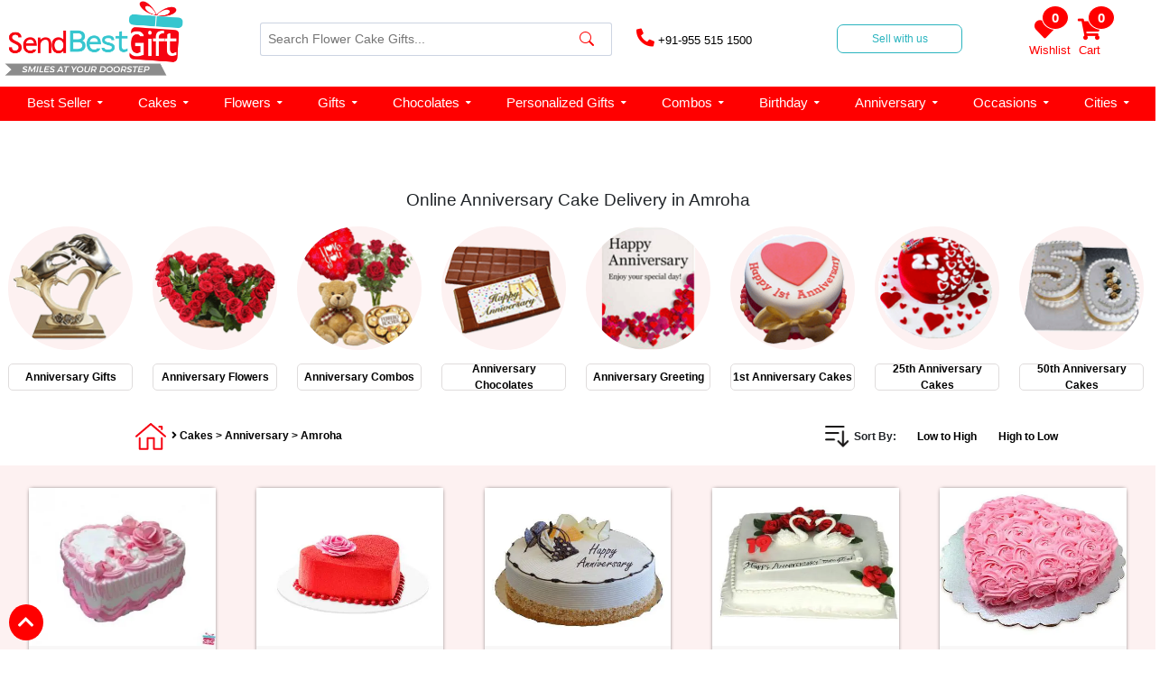

--- FILE ---
content_type: text/html; charset=UTF-8
request_url: https://www.sendbestgift.com/cakes/anniversary/amroha
body_size: 41359
content:
<!DOCTYPE html>
<html lang="en" class="no-js">

<head>
    <meta charset="UTF-8" />
    <meta http-equiv="X-UA-Compatible" content="IE=edge,chrome=1">
    <meta name="viewport" content="width=device-width, initial-scale=1.0">
    <title>Send Anniversary Cake Online in Amroha | Online Anniversary Cake Delivery in Amroha</title>
    <meta name="description" content="Online Anniversary Cake Delivery in Amroha-SendBestGift.com offers same day wedding anniversary cake delivery in Amroha. Order/send best ingredients cakes for marriage Anniversary for Wife, Husband, Mom and Dad from best online cake shop in Amroha." />
    <meta name="keyword" content="Send Anniversary Cakes to Amroha, online Anniversary Cake delivery in Amroha, Anniversary Cake delivery in Amroha, buy Anniversary Cake online in Amroha, order Anniversary Cake online in Amroha, Anniversary Cakes in Amroha, midnight Anniversary Cake delivery in Amroha, Same Day Anniversary Cake delivery in Amroha" />
    <meta name="google-site-verification" content="kdlV-MogEE91p-nXKhlSIHItm09Vem_I54wAwddMm6o" />
    <meta name="distribution" content="global">
    <meta name="msvalidate.01" content="107225F45268B7EB843C03DDD469484A" />
    <meta name="robots" content="index, follow" />
    <meta name="Content-Language" content="EN" />
    <meta name="geo.region" content="IN" />
    <meta name="rating" content="Safe for Kids" />
    <link rel="canonical" href="https://www.sendbestgift.com/cakes/anniversary/amroha" />

    <meta name="yandex-verification" content="901e00d29b5ef66f" />


    <meta name="twitter:card" content="summary" />
    <meta name="twitter:site" content="@sendbestgift" />
    <meta name="twitter:title" content="Send Anniversary Cake Online in Amroha | Online Anniversary Cake Delivery in Amroha" />
    <meta name="twitter:description" content="Online Anniversary Cake Delivery in Amroha-SendBestGift.com offers same day wedding anniversary cake delivery in Amroha. Order/send best ingredients cakes for marriage Anniversary for Wife, Husband, Mom and Dad from best online cake shop in Amroha." />
    <meta name="twitter:image" content="https://www.sendbestgift.com/assets/resources/images/logo.png" />
    <meta name="twitter:url" content="https://www.sendbestgift.com/cakes/anniversary/amroha">

    <meta property="og:title" content="Send Anniversary Cake Online in Amroha | Online Anniversary Cake Delivery in Amroha">
    <meta property="og:site_name" content="send best gift">
    <meta property="og:url" content="https://www.sendbestgift.com/cakes/anniversary/amroha">
    <meta property="og:description" content="Online Anniversary Cake Delivery in Amroha-SendBestGift.com offers same day wedding anniversary cake delivery in Amroha. Order/send best ingredients cakes for marriage Anniversary for Wife, Husband, Mom and Dad from best online cake shop in Amroha.">
    <meta property="og:type" content="website">
    <meta property="og:image" content="https://www.sendbestgift.com/assets/resources/images/logo.png" />

    <link rel="icon" type="image/x-icon" href="https://www.sendbestgift.com/assets/resources/images/favicon.png" />

    <link rel="shortcut icon" type="image/x-icon" href="https://www.sendbestgift.com/assets/resources/images/favicon.png" />

    <link rel="stylesheet" href="https://pro.fontawesome.com/releases/v5.10.0/css/duotone.css" integrity="sha384-R3QzTxyukP03CMqKFe0ssp5wUvBPEyy9ZspCB+Y01fEjhMwcXixTyeot+S40+AjZ" crossorigin="anonymous" />

    <link rel="stylesheet" href="https://cdnjs.cloudflare.com/ajax/libs/font-awesome/5.15.4/css/all.min.css" integrity="sha512-1ycn6IcaQQ40/MKBW2W4Rhis/DbILU74C1vSrLJxCq57o941Ym01SwNsOMqvEBFlcgUa6xLiPY/NS5R+E6ztJQ==" crossorigin="anonymous" referrerpolicy="no-referrer" />
    <link href="https://cdnjs.cloudflare.com/ajax/libs/slick-carousel/1.6.0/slick.css" integrity="sha512-WIWddQW7bHfs1gwICYIoXuifLb8gCPkE7Z/gq7QHk3pKuxjNs0E68Rn5c7Ig4cWguZW5CIvRroTj2GrSxsvUZQ==" crossorigin="anonymous" referrerpolicy="no-referrer" />

    <link rel="stylesheet" href="https://cdn.jsdelivr.net/npm/bootstrap@4.6.0/dist/css/bootstrap.min.css" integrity="sha384-B0vP5xmATw1+K9KRQjQERJvTumQW0nPEzvF6L/Z6nronJ3oUOFUFpCjEUQouq2+l" crossorigin="anonymous">
    <link rel="stylesheet" href="https://pro.fontawesome.com/releases/v5.10.0/css/all.css" integrity="sha384-AYmEC3Yw5cVb3ZcuHtOA93w35dYTsvhLPVnYs9eStHfGJvOvKxVfELGroGkvsg+p" crossorigin="anonymous" />



    <link rel="stylesheet" href="https://www.sendbestgift.com/assets/resources/css_new/styles.css">
    <link rel="stylesheet" href="https://www.sendbestgift.com/assets/resources/css_new/style.css">
    <link rel="stylesheet" href="https://www.sendbestgift.com/assets/resources/css_new/responsive-tab.css">
    <link rel="stylesheet" href="https://www.sendbestgift.com/assets/resources/css_new/responsive-mob.css">
    <link rel="stylesheet" href="https://www.sendbestgift.com/assets/resources/css_new/SBG-New.css">



    <link rel="stylesheet" href="https://cdnjs.cloudflare.com/ajax/libs/slick-carousel/1.8.1/slick.css" integrity="sha512-wR4oNhLBHf7smjy0K4oqzdWumd+r5/+6QO/vDda76MW5iug4PT7v86FoEkySIJft3XA0Ae6axhIvHrqwm793Nw==" crossorigin="anonymous" referrerpolicy="no-referrer" />




    <meta name="yandex-verification" content="d8db3786b3f6881c" /> 
<meta name="p:domain_verify" content="518e26581047f5ea49658b78d8b38e9d"/>

<!-- Google Tag Manager -->
<script>(function(w,d,s,l,i){w[l]=w[l]||[];w[l].push({'gtm.start':
new Date().getTime(),event:'gtm.js'});var f=d.getElementsByTagName(s)[0],
j=d.createElement(s),dl=l!='dataLayer'?'&l='+l:'';j.async=true;j.src=
'https://www.googletagmanager.com/gtm.js?id='+i+dl;f.parentNode.insertBefore(j,f);
})(window,document,'script','dataLayer','GTM-N4XSF46S');</script>
<!-- End Google Tag Manager -->

<!-- Global site tag (gtag.js) - Google Analytics -->
<script async src="https://www.googletagmanager.com/gtag/js?id=UA-80712521-1"></script>
<script>
  window.dataLayer = window.dataLayer || [];
  function gtag(){dataLayer.push(arguments);}
  gtag('js', new Date());

  gtag('config', 'UA-80712521-1');
</script>    <style>
        .cake-categories .slick-list.draggable {
            height: 35px;
        }

        .fa-angle-right {
            font-size: 12px !important;
            font-weight: 600;

        }


        .cake-name {
            font-size: 13px;
            text-align: center;
            padding: 10px 0;
            width: 102%;
            margin: auto;
            padding-top: 0px;
            overflow-wrap: normal;
        }

        /*
        .send-gifts-section {
            width: 85%;
            display: block;
            margin: 0px auto;
        }

        .send-gifts-section p {
            margin-top: 0;
            margin-bottom: 0;
            font-size: 14px;
            font-family: Montserrat,sans-serif;
            font-weight: 400;
            line-height: 25px;
            margin-block-start: 0em;
            margin-block-end: 0em;
            margin-left: -5px;
            margin-right: -5px;
        }*/
        .column-wrapper-mm {
            display: flex;
            flex-direction: column;
            padding: 5 !important;
            width: 95%;
            margin: auto;
            height: 80vh;
            overflow-y: auto;
            z-index: 9999;
            /*background-color: #fff;
	}


.cakes {
    width: 17%;
    margin: 20px 0;
    box-shadow: 0 0 5px -2px black;
    border-radius: 0 0 40px 40px;
    transition: 0.2s ease;
}
.cake {
    text-align: center;
    margin-top: 15px;
    font-size: 12px;
    font-weight: bold;
    color: black;
	height: 35px;
	margin-left:1px;	

}

.h1, .h2, .h3, .h4, .h5, .span, h1, h2, h3, h4, h5, span {
    margin-bottom: 0.5rem;
    font-weight: 500;
    line-height: 1.2;
    font-size: 1.2rem;
    font-family: Montserrat,sans-serif;
    margin-left: -5px;
    margin-right: 5px;
}
    </style>
    <style>
        .RecentBlog {
            margin: 0px 0px 35px 0px;
            padding: 0 0 15px 0px;
            overflow: hidden;
            background: #fff;
            border-radius: 47px;
            -moz-transition: all 0.3s cubic-bezier(0.165, 0.84, 0.44, 1);
            -o-transition: all 0.3s cubic-bezier(0.165, 0.84, 0.44, 1);
            transition: all 0.3s cubic-bezier(0.165, 0.84, 0.44, 1);
        }

        .discount-img-wrap {
            height: 280px;
        }

            </style>
</head>

<body>
    
<link href="/assets/vendor/bootstrap-icons/bootstrap-icons.css" rel="stylesheet">
<!--<script src="https://ajax.googleapis.com/ajax/libs/jquery/3.4.1/jquery.min.js">
</script>-->

<!--<script type="text/javascript" src="https://cdnjs.cloudflare.com/ajax/libs/vanilla-lazyload/17.3.1/lazyload.min.js" defer></script>-->

<script type="text/javascript" src="https://cdn.jsdelivr.net/npm/bootstrap@4.6.0/dist/js/bootstrap.bundle.min.js"
	defer></script>

<script type="text/javascript" src="https://cdnjs.cloudflare.com/ajax/libs/jquery/2.2.0/jquery.min.js"></script>

<!-- <script type="text/javascript" src="https://cdnjs.cloudflare.com/ajax/libs/slick-carousel/1.8.1/slick.min.js" defer></script>-->
<script type="text/javascript" src="https://code.jquery.com/jquery-3.5.1.min.js"></script>
<script type='text/javascript' src='https://cdnjs.cloudflare.com/ajax/libs/slick-carousel/1.6.0/slick.min.js'></script>

<script src="https://www.sendbestgift.com/assets/resources/js_new/slider.js" defer></script>
<script src="https://www.sendbestgift.com/assets/resources/js_new/modal-popup.js" defer></script>

<style>
    .sticky{position:fixed !important;z-index:101 !important; top:0;}
	.whatsapp {
		left: 55px;
		font-size: 20px;
		bottom: 16px;
		background: red;
		padding: 5px 10px;
		border-radius: 7%;
	}

	.call-btn {
		left: 160px;
		font-size: 20px;
		bottom: 16px;
		background: red;
		padding: 5px 10px;
		border-radius: 7%;
	}

	.scroll-to-top {
		bottom: 10px;
		padding: 5px 10px;
		left: 10px;
		right: unset;
		font-size: 20px;
	}

	.dropbtn {
		background-color: #fffff;
		color: white;
		padding: 16px;
		font-size: 16px;
		border: none;
		min-width: 500px;
		/* min-width: 375px; */
		border-radius: 5px;
	}


	@media (min-width: 1001px) and (max-width: 1400px) {
		.dropbtn {
			min-width: 390px;
		}
	}

	@media screen and (max-width: 1000px) {
		.dropbtn {
			min-width: 375px;
		}
	}



	.dropdown {
		position: relative;
		display: inline-block;
	}

	.dropdown-content {
		display: none;
		position: absolute;
		background-color: #ffffff;
		/* min-width: 400px; */
		width: 100%;
		margin-top: 3px;
		border-radius: 5px;
		z-index: 999999 !important;
	}

	.dropdown-content a {
		color: black;
		padding: 10px 0px;
		text-decoration: none;
		display: block;
		z-index: 9999;
	}

	@media screen and (max-width: 600px) {
		.dropdown-content a {
			font-size: 11px;
		}
	}


	.dropdown-content a:hover {
		background-color: #ddd;
	}

	/* .dropdown:hover .dropdown-content {
  display: block;
  z-index: 9999;
} */

	.dropdown-content {
		/* display: block; */
		z-index: 9999;
	}

	.dropdown:hover .dropbtn {
		background-color: #ffffff;
		/* z-index: 9999; */
	}

	section.header-section,
	section.navbar-section-mega-menu {
		position: static;
		width: 100%;
		background: white;
		z-index: 999;
	}
</style>

<!-- Scroll to top btn -->

<div class="scroll-to-top">
	<a href="javascript:void(0)" onclick="topFunction()">
		<i class="fas fa-chevron-up"></i>
	</a>
</div>

<!-- Scroll to top btn -->

<!-- fixed buttons -->
<div class="btn-wrapper">


	<div style="height: 30px; width: 100px; background: red;color:#fff;font-size: 14px;" class="whatsapp">
		<div>
			<a href="https://wa.me/919555151500">
				<i class="fab fa-whatsapp" style="font-family: Font Awesome 5 Pro;font-weight: 500;"> Whatsapp</i>
			</a>
		</div>
	</div>
	<div style="height: 30px; width: 100px; background: red;color:#fff;font-size: 14px;" class="call-btn"> 
	<!--<div style="height: 30px; width: 100px; background: red;color:#fff;font-size: 14px;" class="whatsapp">-->
		<div>
			<a href="tel:+91-9555151500">
				<i class="fas fa-phone-alt" style="font-family: Font Awesome 5 Pro;font-weight: 500;"> Call Now</i>
			</a>
		</div>
	</div>

</div>
<!-- fixed buttons -->

<!-- Mobile Side Navigation Bar -->
<section class="mobile-side-navbar">

	<div id="mySidenav" class="sidenav">
		<a href="javascript:void(0)" class="closebtn" onclick="closeNav()">&times;</a>

		<section class="mega-nav-background-color">
			<div class="mega-nav-img-wrap">

				<div class="text-center">
					<img src="https://www.sendbestgift.com/assets/resources/images/logo.png" width="200px" height="84px" style="width:auto;" alt="Send Best Gifts">
				</div>
			</div>
		</section>


		<section class="mega-menu-nav-content">

			<div id="accordion" class="myaccordion">
			    
				<!--<div class="card">
					<div class="card-header" id="headingEight">
						<span class="mb-0">
							<button class="d-flex align-items-center justify-content-between btn btn-link collapsed"
								data-toggle="collapse" data-target="#collapseEight" aria-expanded="false"
								aria-controls="collapseEight">
								Valentine Day
								<span class="fa-stack fa-2x">
									<span class="fa-stack fa-sm">
										<i class="fa fa-plus" aria-hidden="true"></i>
									</span>
							</button>
						</span>
					</div>
					<div id="collapseEight" class="collapse" aria-labelledby="headingEight" data-parent="#accordion">
						<div class="card-body" id="aniversary-by">
						<div class="card w-100">
								<div class="card-header" id="headingEightC">
									<span class="mb-0">
										<button
											class="d-flex align-items-center justify-content-between btn btn-link collapsed"
											data-toggle="collapse" data-target="#collapseEightC" aria-expanded="false"
											aria-controls="collapseEightC">
											Valentine Week Gifts
											<span class="fa-stack fa-sm">
												<i class="fa fa-plus" aria-hidden="true"></i>
											</span>
										</button>
									</span>
								</div>
								<div id="collapseEightC" class="collapse" aria-labelledby="headingEightC"
									data-parent="#aniversary-by">
									<div class="card-body">
										<ul class="mega-nav-ul">
										    <a href="https://www.sendbestgift.com/valentines/same-day-delivery"><li class="mega-nav-content">Same Day Valentine's Day Gifts</li></a>
											<a href="https://www.sendbestgift.com/valentines"><li class="mega-nav-content">Valentine's Day - 14 Feb</li></a>
											<a href="https://www.sendbestgift.com/valentines/rose-day"><li class="mega-nav-content">Rose Day - 7 Feb</li></a>
											<a href="https://www.sendbestgift.com/valentines/propose-day"><li class="mega-nav-content">Propose Day - 8 Feb</li></a>
											<a href="https://www.sendbestgift.com/valentines/chocolate-day"><li class="mega-nav-content">Chocolate Day - 9 Feb</li></a>
											<a href="https://www.sendbestgift.com/valentines/teddy-day"><li class="mega-nav-content">Teddy Day - 10 Feb</li></a>
											<a href="https://www.sendbestgift.com/valentines/promise-day"><li class="mega-nav-content">Promise Day - 11 Feb</li></a>
											<a href="https://www.sendbestgift.com/valentines/hug-day"><li class="mega-nav-content">Hug Day - 12 Feb</li></a>
											<a href="https://www.sendbestgift.com/valentines/kiss-day"><li class="mega-nav-content">Kiss Day - 13 Feb</li></a>											
										</ul>
									</div>
								</div>
							</div>

							<div class="card w-100">
								<div class="card-header" id="headingEightA">
									<span class="mb-0">
										<button
											class="d-flex align-items-center justify-content-between btn btn-link collapsed"
											data-toggle="collapse" data-target="#collapseEightA" aria-expanded="false"
											aria-controls="collapseEightA">
											Valentine's Day Gift Ideas
											<span class="fa-stack fa-sm">
												<i class="fa fa-plus" aria-hidden="true"></i>
											</span>
										</button>
									</span>
								</div>
								<div id="collapseEightA" class="collapse" aria-labelledby="headingEightA"
									data-parent="#aniversary-by">
									<div class="card-body">
										<ul class="mega-nav-ul">											
											<a href="https://www.sendbestgift.com/valentines/roses"><li class="mega-nav-content">Valentine Day Roses</li></a>
											<a href="https://www.sendbestgift.com/valentines/flowers"><li class="mega-nav-content">Valentine Day Flowers</li></a>
											<a href="https://www.sendbestgift.com/valentines/chocolates"><li class="mega-nav-content">Valentines Day Chocolates</li></a>
											<a href="https://www.sendbestgift.com/valentines/combos"><li class="mega-nav-content">Valentine Day Combos</li></a>
											<a href="https://www.sendbestgift.com/valentines/cakes"><li class="mega-nav-content">Valentine Cakes</li></a>
											<a href="https://www.sendbestgift.com/valentines/soft-toys"><li class="mega-nav-content">Valentine Day Soft Toys</li></a>
											<a href="https://www.sendbestgift.com/valentines/greetings"><li class="mega-nav-content">Valentine Greetings</li></a>
											<a href="https://www.sendbestgift.com/valentines/serenades"><li class="mega-nav-content">Valentine Serenades Gifts</li></a>
											<a href="https://www.sendbestgift.com/valentines/personalized"><li class="mega-nav-content">Valentine Personalized Gifts</li></a>											
										</ul>
									</div>
								</div>
							</div>

							<div class="card w-100">
								<div class="card-header" id="headingEightB">
									<span class="mb-0">
										<button
											class="d-flex align-items-center justify-content-between btn btn-link collapsed"
											data-toggle="collapse" data-target="#collapseEightB" aria-expanded="false"
											aria-controls="collapseEightB">
											Valentine's Day Gift By Relation
											<span class="fa-stack fa-sm">
												<i class="fa fa-plus" aria-hidden="true"></i>
											</span>
										</button>
									</span>
								</div>
								<div id="collapseEightB" class="collapse" aria-labelledby="headingEightB"
									data-parent="#aniversary-by">
									<div class="card-body">
										<ul class="mega-nav-ul">
											<a href="https://www.sendbestgift.com/valentines/for-girlfriend"><li class="mega-nav-content">Valentine Gifts for Girlfriend</li></a>
											<a href="https://www.sendbestgift.com/valentines/for-boyfriend"><li class="mega-nav-content">Valentine Gifts for Boyfriend</li></a>
											<a href="https://www.sendbestgift.com/valentines/for-wife"><li class="mega-nav-content">Valentine Gifts for Wife</li></a>
											<a href="https://www.sendbestgift.com/valentines/for-husband"><li class="mega-nav-content">Valentine Gifts for Husband</li></a>
											<a href="https://www.sendbestgift.com/valentines/for-fiance"><li class="mega-nav-content">Valentine Gifts for Fiance</li></a>
											<a href="https://www.sendbestgift.com/valentines/1st"><li class="mega-nav-content">1st Valentines Day Gifts</li></a>
											<a href="https://www.sendbestgift.com/valentines/quotes"><li class="mega-nav-content">Valentine Day Quotes</li></a>
											
										</ul>
									</div>
								</div>
							</div>

						</div>
					</div>
				</div>
-->
			<!--	<div class="card">
					<div class="card-header" id="headingOne">
						<span class="mb-0">
						<button class="d-flex align-items-center justify-content-between btn btn-link collapsed" data-toggle="collapse" data-target="#collapseOneOne" aria-expanded="false" aria-controls="collapseOneOne">
								New Year
								<span class="fa-stack fa-sm">
									<i class="fa fa-plus" aria-hidden="true"></i>
								</span>
							</button>
						</span>
					</div>
					<div id="collapseOneOne" class="collapse" aria-labelledby="headingOne" data-parent="#accordion">
						<div class="card-body-1">
							<ul class="mega-nav-ul">
							    <a href="https://www.sendbestgift.com/new-year"><li class="mega-nav-content">New Year Gift</li></a>
								<a href="https://www.sendbestgift.com/new-year/flowers"><li class="mega-nav-content">New Year Flowers</li></a>
								<a href="https://www.sendbestgift.com/new-year/cakes"><li class="mega-nav-content">New Year Cakes</li></a>
								<a href="https://www.sendbestgift.com/new-year/combos"><li class="mega-nav-content">New Year Combos</li></a>
								<a href="https://www.sendbestgift.com/new-year/chocolates"><li class="mega-nav-content">New Year Chocolates</li></a>
								<a href="https://www.sendbestgift.com/new-year/greetings"><li class="mega-nav-content">New Year Greetings</li></a>
								<a href="https://www.sendbestgift.com/new-year/sweets"><li class="mega-nav-content">New Year Sweets</li></a>
								<a href="https://www.sendbestgift.com/new-year/fresh-fruits"><li class="mega-nav-content">New Year Fresh Fruits</li></a>
								<a href="https://www.sendbestgift.com/new-year/quotes"><li class="mega-nav-content">New Year Quotes</li></a>
								<a href="https://www.sendbestgift.com/new-year/for-boyfriend"><li class="mega-nav-content">New Year Gifts for Boyfriend</li></a>
								<a href="https://www.sendbestgift.com/new-year/for-family"><li class="mega-nav-content">New Year  Gifts for Family</li></a>
								<a href="https://www.sendbestgift.com/new-year/for-girlfriend"><li class="mega-nav-content">New Year  Gifts for Girlfriend</li></a>
								<a href="https://www.sendbestgift.com/new-year/corporate"><li class="mega-nav-content">Corporate New Year Gifts</li></a>
							</ul>
						</div>
					</div>
				</div>-->

				<!------------------------------ -->

				<!--<div class="card">
					<div class="card-header" id="headingOne">
						<span class="mb-0">
						<button class="d-flex align-items-center justify-content-between btn btn-link collapsed" data-toggle="collapse" data-target="#collapseOne" aria-expanded="false" aria-controls="collapseOne">
								Mother's Day
								<span class="fa-stack fa-sm">
									<i class="fa fa-plus" aria-hidden="true"></i>
								</span>
							</button>
						</span>
					</div>
					<div id="collapseOne" class="collapse" aria-labelledby="headingOne" data-parent="#accordion">
						<div class="card-body-1">
							<ul class="mega-nav-ul">
								<a href="https://www.sendbestgift.com/mothers-day">
								<li class="mega-nav-content">Mother’s Day Gifts</li>
								</a>
                                <a href="https://www.sendbestgift.com/mothers-day/flowers">
								<li class="mega-nav-content">Mother’s Day Flowers</li>
								</a>
                                <a href="https://www.sendbestgift.com/mothers-day/cakes">
								<li class="mega-nav-content">Mother’s Day Cakes</li>
								</a>
                                <a href="https://www.sendbestgift.com/mothers-day/combos">
								<li class="mega-nav-content">Mother’s Day Combos</li>
								</a>
                                <a href="https://www.sendbestgift.com/mothers-day/chocolates">
								<li class="mega-nav-content">Mother’s Day Chocolates</li>
								</a>
								
								<a href="https://www.sendbestgift.com/mothers-day/apparels-and-accessories">
								<li class="mega-nav-content">Mother’s Day Apparels and Accessories</li>
								</a>
                                <a href="https://www.sendbestgift.com/mothers-day/sweets">
								<li class="mega-nav-content">Mother’s Day Sweets</li>
								</a>
                                <a href="https://www.sendbestgift.com/mothers-day/fresh-fruits">
								<li class="mega-nav-content">Mother’s Fresh Fruits </li>
								</a>
								<a href="https://www.sendbestgift.com/mothers-day/personalised">
								<li class="mega-nav-content">Personalised Mothers Day Gifts</li>
								</a>
								<a href="https://www.sendbestgift.com/mothers-day/quotes">
								<li class="mega-nav-content">Mother’s Day Quotes</li>
								</a>
							</ul>
						</div>
					</div>
				</div>-->
				
				
				<!--

				<div class="card">
					<div class="card-header" id="headingOne">
						<span class="mb-0">
						<button class="d-flex align-items-center justify-content-between btn btn-link collapsed" data-toggle="collapse" data-target="#collapseOne" aria-expanded="false" aria-controls="collapseOne">
								Diwali
								<span class="fa-stack fa-sm">
									<i class="fa fa-plus" aria-hidden="true"></i>
								</span>
							</button>
						</span>
					</div>
					<div id="collapseOne" class="collapse" aria-labelledby="headingOne" data-parent="#accordion">
						<div class="card-body-1">
							<ul class="mega-nav-ul">
							<a href="/diwali/same-day-delivery"><li class="mega-nav-content">Diwali Same Day Gifts</li></a>
							<a href="/diwali/sweets"><li class="mega-nav-content">Diwali Sweets</li></a>
							<a href="/diwali/dry-fruits"><li class="mega-nav-content">Diwali Dry Fruits</li></a>
							<a href="/diwali/chocolates"><li class="mega-nav-content">Diwali Chocolates</li></a>
							<a href="/diwali/combos"><li class="mega-nav-content">Diwali Combos</li></a>
							<a href="/diwali/diyas"><li class="mega-nav-content">Diwali Diyas</li></a>
							<a href="/diwali/greetings"><li class="mega-nav-content">Diwali Greetings</li></a>
							<a href="/diwali/pooja-thali"><li class="mega-nav-content">Diwali Pooja Thali</li></a>
							<a href="/diwali/personalized-gifts"><li class="mega-nav-content">Diwali Personalized Gifts</li></a>
							<a href="/gifts/corporate"><li class="mega-nav-content">Diwali Corporate Gifts</li></a>
							<a href="/diwali/gifts-for-wife"><li class="mega-nav-content">Diwali Gifts for Wife</li></a>
							<a href="/diwali/gifts-for-husband"><li class="mega-nav-content">Diwali Gifts for Husband</li></a>
							<a href="/diwali/gifts-for-boyfriend"><li class="mega-nav-content">Diwali Gifts for Boyfriend</li></a>
							<a href="/diwali/gifts-for-girlfriend"><li class="mega-nav-content">Diwali Gifts for Girlfriend</li></a>
							<a href="/diwali/gifts-for-parents"><li class="mega-nav-content">Diwali Gifts for Parents</li></a>
							<a href="/diwali/gifts-for-sister"><li class="mega-nav-content">Diwali Gifts for Sister</li></a>
							<a href="/diwali/gifts-for-employees"><li class="mega-nav-content">Diwali Gifts for Employees</li></a>
							<a href="/diwali/gifts-for-friends"><li class="mega-nav-content">Diwali Gifts for Friends</li></a>
							<a href="/diwali/gifts-under-500"><li class="mega-nav-content">Diwali Gifts Under 500</li></a>
							<a href="/diwali/gifts-under-1000"><li class="mega-nav-content">Diwali Gifts Under 1000</li></a>
							<a href="/diwali/gifts-under-1500"><li class="mega-nav-content">Diwali Gifts Under 1500</li></a>
							<a href="/diwali/gifts-under-2000"><li class="mega-nav-content">Diwali Gifts Under 2000</li></a>
							<a href="/diwali/cakes"><li class="mega-nav-content">Diwali Cakes</li></a>
								
							</ul>
						</div>
					</div>
				</div> -->

				<!-- <div class="card">
					<div class="card-header" id="headingOne">
						<span class="mb-0">
						<button class="d-flex align-items-center justify-content-between btn btn-link collapsed" data-toggle="collapse" data-target="#collapseOne" aria-expanded="false" aria-controls="collapseOne">
								Karwa Chauth
								<span class="fa-stack fa-sm">
									<i class="fa fa-plus" aria-hidden="true"></i>
								</span>
							</button>
						</span>
					</div>
					<div id="collapseOne" class="collapse" aria-labelledby="headingOne" data-parent="#accordion">
						<div class="card-body-1">
							<ul class="mega-nav-ul">
								<a href="https://www.sendbestgift.com/karwa-chauth">
									<li class="mega-nav-content">Karwa Chauth Gifts</li>
								</a>
								<a href="https://www.sendbestgift.com/karwa-chauth/sweets">
									<li class="mega-nav-content">Karwa Chauth Sweets</li>
								</a>
								<a href="https://www.sendbestgift.com/karwa-chauth/dry-fruits">
									<li class="mega-nav-content">Karwa Chauth Dry Fruits</li>
								</a>
								<a href="https://www.sendbestgift.com/karwa-chauth/chocolates">
									<li class="mega-nav-content">Karwa Chauth Chocolates</li>
								</a>
								<a href="https://www.sendbestgift.com/karwa-chauth/personalized-gifts">
									<li class="mega-nav-content">Karwa Chauth Personalized Gifts</li>
								</a>
								<a href="https://www.sendbestgift.com/karwa-chauth/quotes">
									<li class="mega-nav-content">Karwa Chauth Quotes</li>
								</a>
							</ul>
						</div>
					</div>
				</div> -->
				
			<!--	<div class="card">
					<div class="card-header" id="headingOne">
						<span class="mb-0">
						<button class="d-flex align-items-center justify-content-between btn btn-link collapsed" data-toggle="collapse" data-target="#collapseOne" aria-expanded="false" aria-controls="collapseOne">
								Christmas
								<span class="fa-stack fa-sm">
									<i class="fa fa-plus" aria-hidden="true"></i>
								</span>
							</button>
						</span>
					</div>
					<div id="collapseOne" class="collapse" aria-labelledby="headingOne" data-parent="#accordion">
						<div class="card-body-1">
							<ul class="mega-nav-ul">
								<a href="https://www.sendbestgift.com/christmas">
									<li class="mega-nav-content">Christmas Gifts</li>
								</a>
								<a href="https://www.sendbestgift.com/christmas/cakes">
								    <li class="mega-nav-content">Christmas Cakes</li>
								</a>
								<a href="https://www.sendbestgift.com/christmas/flowers">
								    <li class="mega-nav-content">Christmas Flowers</li>
								</a>
								<a href="https://www.sendbestgift.com/christmas/greeting-card">
								    <li class="mega-nav-content">Christmas Greeting Cards</li>
								</a>
								<a href="https://www.sendbestgift.com/christmas/combos">
								    <li class="mega-nav-content">Christmas Combos</li>
								</a>
								<a href="https://www.sendbestgift.com/christmas/sweets">
								    <li class="mega-nav-content">Christmas Sweets</li>
								</a>
								<a href="https://www.sendbestgift.com/christmas/chocolates">
								    <li class="mega-nav-content">Christmas Chocolates</li>
								</a>
								<a href="https://www.sendbestgift.com/christmas/for-girlfriend">
								    <li class="mega-nav-content">Christmas Gifts for Girlfriend</li>
								</a>
								<a href="https://www.sendbestgift.com/christmas/for-boyfriend">
								    <li class="mega-nav-content">Christmas Gifts for Boyfriend</li>
								</a>
								<a href="https://www.sendbestgift.com/christmas/for-family">
								    <li class="mega-nav-content">Christmas Gifts for Family</li>
								</a>
								<a href="https://www.sendbestgift.com/christmas/quotes">
								    <li class="mega-nav-content">Christmas Quotes</li>
								</a>
							</ul>
						</div>
					</div>
				</div>-->
				<!--
<div class="card">
					<div class="card-header" id="headingOne">
						<span class="mb-0">
							<button class="d-flex align-items-center justify-content-between btn btn-link collapsed"
								data-toggle="collapse" data-target="#collapseOne" aria-expanded="false"
								aria-controls="collapseOne">
								Rakhi
								<span class="fa-stack fa-sm">
									<i class="fa fa-plus" aria-hidden="true"></i>
								</span>
							</button>
						</span>
					</div>
					<div id="collapseOne" class="collapse" aria-labelledby="headingOne" data-parent="#accordion">
						<div class="card-body-1">
							<ul class="mega-nav-ul">
								<a href="https://www.sendbestgift.com/rakhi">
									<li class="mega-nav-content">Rakhi Gifts</li>
								</a>
								<a href="https://www.sendbestgift.com/rakhi/dry-fruits">
									<li class="mega-nav-content">Rakhi Dry Fruits</li>
								</a>
								<a href="https://www.sendbestgift.com/rakhi/chocolates">
									<li class="mega-nav-content">Rakhi Chocolates</li>
								</a>
								<a href="https://www.sendbestgift.com/rakhi/sweets">
									<li class="mega-nav-content">Rakhi Sweets</li>
								</a>
								<a href="https://www.sendbestgift.com/rakhi/bhaiya-bhabhi">
									<li class="mega-nav-content">Bhaiya Bhabhi Rakhi</li>
								</a>
								<a href="https://www.sendbestgift.com/rakhi/thali">
									<li class="mega-nav-content">Rakhi Thali</li>
								</a>
								<a href="https://www.sendbestgift.com/rakhi/kids">
									<li class="mega-nav-content">Kids Rakhi</li>
								</a>
								<a href="https://www.sendbestgift.com/rakhi/single">
									<li class="mega-nav-content">Single Rakhi</li>
								</a>
								<a href="https://www.sendbestgift.com/rakhi/set-of-2">
									<li class="mega-nav-content">Set of 2 Rakhi</li>
								</a>
								<a href="https://www.sendbestgift.com/rakhi/set-of-3">
									<li class="mega-nav-content">Set of 3 Rakhi</li>
								</a>
								<a href="https://www.sendbestgift.com/rakhi/set-of-4">
									<li class="mega-nav-content">Set of 4 Rakhi</li>
								</a>
								<a href="https://www.sendbestgift.com/rakhi/set-of-5">
									<li class="mega-nav-content">Set of 5 Rakhi</li>
								</a>
								<a href="https://www.sendbestgift.com/rakhi/personalised">
									<li class="mega-nav-content">Rakhi Personalised Gifts</li>
								</a>
								<a href="https://www.sendbestgift.com/rakhi/cakes">
									<li class="mega-nav-content">Rakhi Cakes</li>
								</a>
								<a href="https://www.sendbestgift.com/rakhi/for-brother">
									<li class="mega-nav-content">Rakhi Gifts for Brother</li>
								</a>
								<a href="https://www.sendbestgift.com/rakhi/return-gifts-for-sister">
									<li class="mega-nav-content">Rakhi Return Gifts for Sister</li>
								</a>

								<a href="https://www.sendbestgift.com/rakhi/lumba">
									<li class="mega-nav-content">Lumba Rakhi</li>
								</a>
								<a href="https://www.sendbestgift.com/rakhi/photo">
									<li class="mega-nav-content">Photo Rakhi</li>
								</a>
								<a href="https://www.sendbestgift.com/rakhi/under-299">
									<li class="mega-nav-content">Rakhi Under 299</li>
								</a>
								<a href="https://www.sendbestgift.com/rakhi/under-499">
									<li class="mega-nav-content">Rakhi Under 499</li>
								</a>
								<a href="https://www.sendbestgift.com/rakhi/under-699">
									<li class="mega-nav-content">Rakhi Under 699</li>
								</a>
								<a href="https://www.sendbestgift.com/rakhi/under-999">
									<li class="mega-nav-content">Rakhi Under 999</li>
								</a>
								<a href="https://www.sendbestgift.com/rakhi/by-post">
									<li class="mega-nav-content">Rakhi By Post</li>
								</a>



							</ul>
						</div>
					</div>
				</div> -->
				<!--	<div class="card">
					<div class="card-header" id="headingOne">
						<span class="mb-0">
						<button class="d-flex align-items-center justify-content-between btn btn-link collapsed" data-toggle="collapse" data-target="#collapseOne" aria-expanded="false" aria-controls="collapseOne">
								Mother's Day
								<span class="fa-stack fa-sm">
									<i class="fa fa-plus" aria-hidden="true"></i>
								</span>
							</button>
						</span>
					</div>
					<div id="collapseOne" class="collapse" aria-labelledby="headingOne" data-parent="#accordion">
						<div class="card-body-1">
							<ul class="mega-nav-ul">
								<a href="https://www.sendbestgift.com/mothers-day"><li class="mega-nav-content">Mother’s Day Gifts</li></a>
<a href="https://www.sendbestgift.com/mothers-day/flowers"><li class="mega-nav-content">Mother’s Day Flowers</li></a>
<a href="https://www.sendbestgift.com/mothers-day/cakes"><li class="mega-nav-content">Mother’s Day Cakes</li></a>
<a href="https://www.sendbestgift.com/mothers-day/combos"><li class="mega-nav-content">Mother’s Day Combos</li></a>
<a href="https://www.sendbestgift.com/mothers-day/chocolates"><li class="mega-nav-content">Mother’s Day Chocolates</li></a>
<a href="https://www.sendbestgift.com/mothers-day/apparels-and-accessories"><li class="mega-nav-content">Mother’s Day Apparels and Accessories</li></a>
<a href="https://www.sendbestgift.com/mothers-day/sweets"><li class="mega-nav-content">Mother’s Day Sweets</li></a>
<a href="https://www.sendbestgift.com/mothers-day/fresh-fruits"><li class="mega-nav-content">Mother’s Fresh Fruits </li></a>
<a href="https://www.sendbestgift.com/mothers-day/personalised">Personalised Mothers Day Gifts</li></a>
<a href="https://www.sendbestgift.com/mothers-day/quotes"><li class="mega-nav-content">Mother’s Day Quotes</li></a>
							</ul>
						</div>
					</div>
				</div>-->
			<!--	<div class="card">
					<div class="card-header" id="headingOne">
						<span class="mb-0">
						<button class="d-flex align-items-center justify-content-between btn btn-link collapsed" data-toggle="collapse" data-target="#collapseOne" aria-expanded="false" aria-controls="collapseOne">
								Father's Day
								<span class="fa-stack fa-sm">
									<i class="fa fa-plus" aria-hidden="true"></i>
								</span>
							</button>
						</span>
					</div>
					<div id="collapseOne" class="collapse" aria-labelledby="headingOne" data-parent="#accordion">
						<div class="card-body-1">
							<ul class="mega-nav-ul">
								<a href="https://www.sendbestgift.com/fathers-day">
								<li class="mega-nav-content">Father’s Day Gifts</li>
								</a>																
								<a href="https://www.sendbestgift.com/fathers-day/flowers">
								<li class="mega-nav-content">Father’s Day Flowers</li>
								</a>
                                <a href="https://www.sendbestgift.com/fathers-day/cakes">
								<li class="mega-nav-content">Father’s Day Cakes</li>
								</a>
                                <a href="https://www.sendbestgift.com/fathers-day/combos">
								<li class="mega-nav-content">Father’s Day Combos</li>
								</a>
                                <a href="https://www.sendbestgift.com/fathers-day/chocolates">
								<li class="mega-nav-content">Father’s Day Chocolates</li>
								</a>
								<a href="https://www.sendbestgift.com/fathers-day/personalized-gifts">								
								<li class="mega-nav-content">Father’s Day Personalized Gifts</li>				
								</a>
                                <a href="https://www.sendbestgift.com/fathers-day/sweets">
								<li class="mega-nav-content">Father’s Day Sweets</li>
								</a>
                                <a href="https://www.sendbestgift.com/fathers-day/fresh-fruits">
								<li class="mega-nav-content">Father’s Fresh Fruits </li>
								</a>
								
								<a href="https://www.sendbestgift.com/gifts/grooming-kit">
								<li class="mega-nav-content">Father’s Day Grooming Kit</li>
								</a>
								
								<a href="https://www.sendbestgift.com/gifts/for-father">
								<li class="mega-nav-content">Gifts For Father</li>
								</a>
								
								<a href="https://www.sendbestgift.com/gifts/for-grandparents">
								<li class="mega-nav-content">Gifts For Grandparents</li>
								</a>
								
								<a href="https://www.sendbestgift.com/gifts/for-uncle">
								<li class="mega-nav-content">Gifts For Uncle</li>
								</a>
								
								<a href="https://www.sendbestgift.com/gifts/for-father-in-law">
								<li class="mega-nav-content">Gifts For Father In Law</li>
								</a>
								
							</ul>
						</div>
					</div>
				</div>
				-->
				<!--<div class="card">
					<div class="card-header" id="headingRakhi">
						<span class="mb-0">
							<button class="d-flex align-items-center justify-content-between btn btn-link collapsed"
								data-toggle="collapse" data-target="#collapseRakhi" aria-expanded="false"
								aria-controls="collapseOne">
								Rakhi
								<span class="fa-stack fa-sm">
									<i class="fa fa-plus" aria-hidden="true"></i>
								</span>
							</button>
						</span>
					</div>
					<div id="collapseRakhi" class="collapse" aria-labelledby="headingRakhi" data-parent="#accordion">
						<div class="card-body-1">
							<ul class="mega-nav-ul">
								<a href="https://www.sendbestgift.com/rakhi/same-day-delivery">
									<li class="mega-nav-content">Rakhi Same Day Delivery</li>
								</a>
								<a href="https://www.sendbestgift.com/rakhi">
									<li class="mega-nav-content">Rakhi Gifts</li>
								</a>
								<a href="https://www.sendbestgift.com/rakhi/dry-fruits">
									<li class="mega-nav-content">Rakhi Dry Fruits</li>
								</a>
								<a href="https://www.sendbestgift.com/rakhi/chocolates">
									<li class="mega-nav-content">Rakhi Chocolates</li>
								</a>
								<a href="https://www.sendbestgift.com/rakhi/sweets">
									<li class="mega-nav-content">Rakhi Sweets</li>
								</a>
								<a href="https://www.sendbestgift.com/rakhi/bhaiya-bhabhi">
									<li class="mega-nav-content">Bhaiya Bhabhi Rakhi</li>
								</a>
								<a href="https://www.sendbestgift.com/rakhi/thali">
									<li class="mega-nav-content">Rakhi Thali</li>
								</a>
								<a href="https://www.sendbestgift.com/rakhi/kids">
									<li class="mega-nav-content">Kids Rakhi</li>
								</a>
								<a href="https://www.sendbestgift.com/rakhi/single">
									<li class="mega-nav-content">Single Rakhi</li>
								</a>
								<a href="https://www.sendbestgift.com/rakhi/set-of-2">
									<li class="mega-nav-content">Set of 2 Rakhi</li>
								</a>
								<a href="https://www.sendbestgift.com/rakhi/set-of-3">
									<li class="mega-nav-content">Set of 3 Rakhi</li>
								</a>
								<a href="https://www.sendbestgift.com/rakhi/set-of-4">
									<li class="mega-nav-content">Set of 4 Rakhi</li>
								</a>
								<a href="https://www.sendbestgift.com/rakhi/set-of-5">
									<li class="mega-nav-content">Set of 5 Rakhi</li>
								</a>
								<a href="https://www.sendbestgift.com/rakhi/personalised">
									<li class="mega-nav-content">Rakhi Personalised Gifts</li>
								</a>
								<a href="https://www.sendbestgift.com/rakhi/cakes">
									<li class="mega-nav-content">Rakhi Cakes</li>
								</a>
								<a href="https://www.sendbestgift.com/rakhi/for-brother">
									<li class="mega-nav-content">Rakhi Gifts for Brother</li>
								</a>
								<a href="https://www.sendbestgift.com/rakhi/return-gifts-for-sister">
									<li class="mega-nav-content">Rakhi Return Gifts for Sister</li>
								</a>

								<a href="https://www.sendbestgift.com/rakhi/lumba">
									<li class="mega-nav-content">Lumba Rakhi</li>
								</a>
								<a href="https://www.sendbestgift.com/rakhi/photo">
									<li class="mega-nav-content">Photo Rakhi</li>
								</a>
								<a href="https://www.sendbestgift.com/rakhi/under-299">
									<li class="mega-nav-content">Rakhi Under 299</li>
								</a>
								<a href="https://www.sendbestgift.com/rakhi/under-499">
									<li class="mega-nav-content">Rakhi Under 499</li>
								</a>
								<a href="https://www.sendbestgift.com/rakhi/under-699">
									<li class="mega-nav-content">Rakhi Under 699</li>
								</a>
								<a href="https://www.sendbestgift.com/rakhi/under-999">
									<li class="mega-nav-content">Rakhi Under 999</li>
								</a>
								<a href="https://www.sendbestgift.com/rakhi/by-post">
									<li class="mega-nav-content">Rakhi By Post</li>
								</a>



							</ul>
						</div>
					</div>
				</div>-->
			<!--	<div class="card">
					<div class="card-header" id="headingOne">
						<span class="mb-0">
						<button class="d-flex align-items-center justify-content-between btn btn-link collapsed" data-toggle="collapse" data-target="#collapseFriendship" aria-expanded="false" aria-controls="collapseOne">
								Friendship Day
								<span class="fa-stack fa-sm">
									<i class="fa fa-plus" aria-hidden="true"></i>
								</span>
							</button>
						</span>
					</div>
					<div id="collapseFriendship" class="collapse" aria-labelledby="headingOne" data-parent="#accordion">
						<div class="card-body-1">
							<ul class="mega-nav-ul">
								<a href="https://www.sendbestgift.com/friendship-day-gifts"><li class="mega-nav-content">Friendship Day Gifts</li></a>
								<a href="https://www.sendbestgift.com/friendship-day-gifts/flowers"><li class="mega-nav-content">Friendship Day Flowers</li></a>
								<a href="https://www.sendbestgift.com/friendship-day-gifts/bands"><li class="mega-nav-content">Friendship Day Bands</li></a>
								<a href="https://www.sendbestgift.com/friendship-day-gifts/chocolates"><li class="mega-nav-content">Friendship Day Chocolates</li></a>
								<a href="https://www.sendbestgift.com/friendship-day-gifts/combos"><li class="mega-nav-content">Friendship Day Combos</li></a>
								<a href="https://www.sendbestgift.com/friendship-day-gifts/soft-toys"><li class="mega-nav-content">Friendship Day Soft Toys</li></a>
								<a href="https://www.sendbestgift.com/friendship-day-gifts/cakes"><li class="mega-nav-content">Friendship Day Cakes</li></a>
								<a href="https://www.sendbestgift.com/friendship-day-gifts/for-girlfriend"><li class="mega-nav-content">Friendship Day Gifts for Girlfriend</li></a>
								<a href="https://www.sendbestgift.com/friendship-day-gifts/for-boyfriend"><li class="mega-nav-content">Friendship Day Gifts for Boyfriend</li></a>
								
								<a href="https://www.sendbestgift.com/friendship-day-gifts/roses"><li class="mega-nav-content">Friendship Day Roses</li></a>
							</ul>
						</div>
					</div>
				</div>
				-->
			<!--	<div class="card">
					<div class="card-header" id="headingOne">
						<span class="mb-0">
						<button class="d-flex align-items-center justify-content-between btn btn-link collapsed" data-toggle="collapse" data-target="#collapseOne" aria-expanded="false" aria-controls="collapseOne">
								Diwali
								<span class="fa-stack fa-sm">
									<i class="fa fa-plus" aria-hidden="true"></i>
								</span>
							</button>
						</span>
					</div>
					<div id="collapseOne" class="collapse" aria-labelledby="headingOne" data-parent="#accordion">
						<div class="card-body-1">
							<ul class="mega-nav-ul">
							<a href="/diwali"><li class="mega-nav-content">Diwali Gifts</li></a>
							<a href="/diwali"><li class="mega-nav-content">Diwali Same Day Gifts Delivery</li></a>
							<a href="/diwali/sweets"><li class="mega-nav-content">Diwali Sweets</li></a>
							<a href="/diwali/dry-fruits"><li class="mega-nav-content">Diwali Dry Fruits</li></a>
							<a href="/diwali/chocolates"><li class="mega-nav-content">Diwali Chocolates</li></a>
							<a href="/diwali/combos"><li class="mega-nav-content">Diwali Combos</li></a>
							<a href="/diwali/diyas"><li class="mega-nav-content">Diwali Diyas</li></a>
							<a href="/diwali/greetings"><li class="mega-nav-content">Diwali Greetings</li></a>
							<a href="/diwali/pooja-thali"><li class="mega-nav-content">Diwali Pooja Thali</li></a>
							<a href="/diwali/personalized-gifts"><li class="mega-nav-content">Diwali Personalized Gifts</li></a>
							<a href="/gifts/corporate"><li class="mega-nav-content">Diwali Corporate Gifts</li></a>
							<a href="/diwali/gifts-for-wife"><li class="mega-nav-content">Diwali Gifts for Wife</li></a>
							<a href="/diwali/gifts-for-husband"><li class="mega-nav-content">Diwali Gifts for Husband</li></a>
							<a href="/diwali/gifts-for-boyfriend"><li class="mega-nav-content">Diwali Gifts for Boyfriend</li></a>
							<a href="/diwali/gifts-for-girlfriend"><li class="mega-nav-content">Diwali Gifts for Girlfriend</li></a>
							<a href="/diwali/gifts-for-parents"><li class="mega-nav-content">Diwali Gifts for Parents</li></a>
							<a href="/diwali/gifts-for-sister"><li class="mega-nav-content">Diwali Gifts for Sister</li></a>
							<a href="/diwali/gifts-for-employees"><li class="mega-nav-content">Diwali Gifts for Employees</li></a>
							<a href="/diwali/gifts-for-friends"><li class="mega-nav-content">Diwali Gifts for Friends</li></a>
							<a href="/diwali/gifts-under-500"><li class="mega-nav-content">Diwali Gifts Under 500</li></a>
							<a href="/diwali/gifts-under-1000"><li class="mega-nav-content">Diwali Gifts Under 1000</li></a>
							<a href="/diwali/gifts-under-1500"><li class="mega-nav-content">Diwali Gifts Under 1500</li></a>
							<a href="/diwali/gifts-under-2000"><li class="mega-nav-content">Diwali Gifts Under 2000</li></a>
							<a href="/diwali/cakes"><li class="mega-nav-content">Diwali Cakes</li></a>
								
							</ul>
						</div>
					</div>
				</div> -->
			<div class="card">
					<div class="card-header" id="headingOne">
						<span class="mb-0">
						<button class="d-flex align-items-center justify-content-between btn btn-link collapsed" data-toggle="collapse" data-target="#collapseOne" aria-expanded="false" aria-controls="collapseOne">
								Best Seller
								<span class="fa-stack fa-sm">
									<i class="fa fa-plus" aria-hidden="true"></i>
								</span>
							</button>
						</span>
					</div>
					<div id="collapseOne" class="collapse" aria-labelledby="headingOne" data-parent="#accordion">
						<div class="card-body-1">
							<ul class="mega-nav-ul">
								<a href="https://www.sendbestgift.com/best-seller">
									<li class="mega-nav-content">Best Seller Gifts</li>
								</a>
								<a href="https://www.sendbestgift.com/best-seller/cakes">
									<li class="mega-nav-content">Best Seller Cakes</li>
								</a>
								<a href="https://www.sendbestgift.com/best-seller/flowers">
									<li class="mega-nav-content">Best Seller Flowers</li>
								</a>
								<a href="https://www.sendbestgift.com/gifts/best-selling-birthday">
									<li class="mega-nav-content">Best Selling Birthday Gifts</li>
								</a>
								<a href="https://www.sendbestgift.com/gifts/best-selling-anniversary">
									<li class="mega-nav-content">Best Selling Anniversary Gifts</li>
								</a>
								<a href="https://www.sendbestgift.com/gifts/best-selling-wedding">
									<li class="mega-nav-content">Best Selling Wedding Gifts</li>
								</a>
							</ul>
						</div>
					</div>
				</div>
				
				
				
				
				<!---->


				<!--<div class="card">
					<div class="card-header" id="headingOne">
						<span class="mb-0">
							<button class="d-flex align-items-center justify-content-between btn btn-link collapsed"
								data-toggle="collapse" data-target="#collapseOne" aria-expanded="false"
								aria-controls="collapseOne">
								Rakhi
								<span class="fa-stack fa-sm">
									<i class="fa fa-plus" aria-hidden="true"></i>
								</span>
							</button>
						</span>
					</div>
					<div id="collapseOne" class="collapse" aria-labelledby="headingOne" data-parent="#accordion">
						<div class="card-body-1">
							<ul class="mega-nav-ul">
								<a href="https://www.sendbestgift.com/rakhi">
									<li class="mega-nav-content">Rakhi Gifts</li>
								</a>
								<a href="https://www.sendbestgift.com/rakhi/dry-fruits">
									<li class="mega-nav-content">Rakhi Dry Fruits</li>
								</a>
								<a href="https://www.sendbestgift.com/rakhi/chocolates">
									<li class="mega-nav-content">Rakhi Chocolates</li>
								</a>
								<a href="https://www.sendbestgift.com/rakhi/sweets">
									<li class="mega-nav-content">Rakhi Sweets</li>
								</a>
								<a href="https://www.sendbestgift.com/rakhi/bhaiya-bhabhi">
									<li class="mega-nav-content">Bhaiya Bhabhi Rakhi</li>
								</a>
								<a href="https://www.sendbestgift.com/rakhi/thali">
									<li class="mega-nav-content">Rakhi Thali</li>
								</a>
								<a href="https://www.sendbestgift.com/rakhi/kids">
									<li class="mega-nav-content">Kids Rakhi</li>
								</a>
								<a href="https://www.sendbestgift.com/rakhi/single">
									<li class="mega-nav-content">Single Rakhi</li>
								</a>
								<a href="https://www.sendbestgift.com/rakhi/set-of-2">
									<li class="mega-nav-content">Set of 2 Rakhi</li>
								</a>
								<a href="https://www.sendbestgift.com/rakhi/set-of-3">
									<li class="mega-nav-content">Set of 3 Rakhi</li>
								</a>
								<a href="https://www.sendbestgift.com/rakhi/set-of-4">
									<li class="mega-nav-content">Set of 4 Rakhi</li>
								</a>
								<a href="https://www.sendbestgift.com/rakhi/set-of-5">
									<li class="mega-nav-content">Set of 5 Rakhi</li>
								</a>
								<a href="https://www.sendbestgift.com/rakhi/personalised">
									<li class="mega-nav-content">Rakhi Personalised Gifts</li>
								</a>
								<a href="https://www.sendbestgift.com/rakhi/cakes">
									<li class="mega-nav-content">Rakhi Cakes</li>
								</a>
								<a href="https://www.sendbestgift.com/rakhi/for-brother">
									<li class="mega-nav-content">Rakhi Gifts for Brother</li>
								</a>
								<a href="https://www.sendbestgift.com/rakhi/return-gifts-for-sister">
									<li class="mega-nav-content">Rakhi Return Gifts for Sister</li>
								</a>

								<a href="https://www.sendbestgift.com/rakhi/lumba">
									<li class="mega-nav-content">Lumba Rakhi</li>
								</a>
								<a href="https://www.sendbestgift.com/rakhi/photo">
									<li class="mega-nav-content">Photo Rakhi</li>
								</a>
								<a href="https://www.sendbestgift.com/rakhi/under-299">
									<li class="mega-nav-content">Rakhi Under 299</li>
								</a>
								<a href="https://www.sendbestgift.com/rakhi/under-499">
									<li class="mega-nav-content">Rakhi Under 499</li>
								</a>
								<a href="https://www.sendbestgift.com/rakhi/under-699">
									<li class="mega-nav-content">Rakhi Under 699</li>
								</a>
								<a href="https://www.sendbestgift.com/rakhi/under-999">
									<li class="mega-nav-content">Rakhi Under 999</li>
								</a>
								<a href="https://www.sendbestgift.com/rakhi/by-post">
									<li class="mega-nav-content">Rakhi By Post</li>
								</a>



							</ul>
						</div>
					</div>
				</div>-->


				<div class="card">
					<div class="card-header" id="headingTwo">
						<span class="mb-0">
							<button class="d-flex align-items-center justify-content-between btn btn-link collapsed"
								data-toggle="collapse" data-target="#collapseTwo" aria-expanded="false"
								aria-controls="collapseTwo">
								Cakes
								<span class="fa-stack fa-sm">
									<i class="fa fa-plus" aria-hidden="true"></i>
								</span>
							</button>
						</span>
					</div>
					<div id="collapseTwo" class="collapse" aria-labelledby="headingTwo" data-parent="#accordion">
						<div class="card-body" id="cakes-by">
							<div class="card w-100">
								<div class="card-header" id="headingTwoA">
									<span class="mb-0">
										<button
											class="d-flex align-items-center justify-content-between btn btn-link collapsed"
											data-toggle="collapse" data-target="#collapseTwoA" aria-expanded="false"
											aria-controls="collapseTwoA">
											Cake by Occasion
											<span class="fa-stack fa-sm">
												<i class="fa fa-plus" aria-hidden="true"></i>
											</span>
										</button>
									</span>
								</div>
								<div id="collapseTwoA" class="collapse" aria-labelledby="headingTwoA"
									data-parent="#cakes-by">
									<div class="card-body">
										<ul class="mega-nav-ul">
											<a href="https://www.sendbestgift.com/cakes">
												<li class="mega-nav-content">All Cakes</li>
											</a>
											<a href="https://www.sendbestgift.com/cakes/birthday">
												<li class="mega-nav-content">Birthday Cakes</li>
											</a>
											<a href="https://www.sendbestgift.com/cakes/anniversary">
												<li class="mega-nav-content">Anniversary Cakes</li>
											</a>
											<a href="https://www.sendbestgift.com/cakes/wedding">
												<li class="mega-nav-content">Wedding Cakes</li>
											</a>
											<a href="https://www.sendbestgift.com/cakes/birthday/1st">
												<li class="mega-nav-content">1st Birthday Cakes</li>
											</a>
											<a href="https://www.sendbestgift.com/cakes/anniversary/1st">
												<li class="mega-nav-content">1st Anniversary Cakes</li>
											</a>
											<a href="https://www.sendbestgift.com/cakes/anniversary/25th">
												<li class="mega-nav-content">25th Anniversary Cake</li>
											</a>
											<a href="https://www.sendbestgift.com/cakes/anniversary/50th">
												<li class="mega-nav-content">50th Anniversary Cake</li>
											</a>
											<a href="https://www.sendbestgift.com/cakes/birthday/1st-month">
												<li class="mega-nav-content">1st Month Birthday Cake</li>
											</a>
											<a href="https://www.sendbestgift.com/cakes/birthday/3-month">
												<li class="mega-nav-content">3 Months Birthday Cake</li>
											</a>
											<a href="https://www.sendbestgift.com/cakes/birthday/6-month">
												<li class="mega-nav-content">6 Months Birthday Cake</li>
											</a>
											<a href="https://www.sendbestgift.com/cakes/thank-you">
												<li class="mega-nav-content">Thank You Cake</li>
											</a>
											<a href="https://www.sendbestgift.com/cakes/engagement">
												<li class="mega-nav-content">Engagement Cakes</li>
											</a>
											<a href="https://www.sendbestgift.com/cakes/baby-shower">
												<li class="mega-nav-content">Baby Shower Cakes</li>
											</a>
											<a href="https://www.sendbestgift.com/cakes/congratulations">
												<li class="mega-nav-content">Congratulations Cakes</li>
											</a>
											<a href="https://www.sendbestgift.com/cakes/near-me">
												<li class="mega-nav-content">Cake Near Me</li>
											</a>
											<a href="https://www.sendbestgift.com/cakes/under-1000">
												<li class="mega-nav-content">Cake Under 1000</li>
											</a>
											<a href="https://www.sendbestgift.com/cakes/under-500">
												<li class="mega-nav-content">Cake Under 500</li>
											</a>
											<a href="https://www.sendbestgift.com/cakes/birthday/dog">
												<li class="mega-nav-content">Dog Birthday Cake</li>
											</a>
											<a href="https://www.sendbestgift.com/cakes/retirement">
												<li class="mega-nav-content">Retirement Cakes</li>
											</a>
											<a href="https://www.sendbestgift.com/valentines/cakes">
												<li class="mega-nav-content">Valentine Cakes</li>
											</a>

										</ul>
									</div>
								</div>
							</div>
							<div class="card w-100">
								<div class="card-header" id="headingTwoB">
									<span class="mb-0">
										<button
											class="d-flex align-items-center justify-content-between btn btn-link collapsed"
											data-toggle="collapse" data-target="#collapseTwoB" aria-expanded="false"
											aria-controls="collapseTwoB">
											Cake by Flavors
											<span class="fa-stack fa-sm">
												<i class="fa fa-plus" aria-hidden="true"></i>
											</span>
										</button>
									</span>
								</div>
								<div id="collapseTwoB" class="collapse" aria-labelledby="headingTwoB"
									data-parent="#cakes-by">
									<div class="card-body">
										<ul class="mega-nav-ul">

											<a href="https://www.sendbestgift.com/cakes/black-forest">
												<li class="mega-nav-content">Black Forest Cake</li>
											</a>
											<a href="https://www.sendbestgift.com/cakes/chocolate">
												<li class="mega-nav-content">Chocolate Cake</li>
											</a>
											<a href="https://www.sendbestgift.com/cakes/pineapple">
												<li class="mega-nav-content">Pineapple Cake</li>
											</a>
											<a href="https://www.sendbestgift.com/cakes/red-velvet">
												<li class="mega-nav-content">Red Velvet Cake</li>
											</a>
											<a href="https://www.sendbestgift.com/cakes/strawberry">
												<li class="mega-nav-content">Strawberry Cake</li>
											</a>
											<a href="https://www.sendbestgift.com/cakes/truffle">
												<li class="mega-nav-content">Truffle Cake</li>
											</a>
											<a href="https://www.sendbestgift.com/cakes/vanilla">
												<li class="mega-nav-content">Vanilla Cake</li>
											</a>
											<a href="https://www.sendbestgift.com/cakes/kit-kat">
												<li class="mega-nav-content">Kit Kat Cakes</li>
											</a>
											<a href="https://www.sendbestgift.com/cakes/rasmalai">
												<li class="mega-nav-content">Rasmalai Cake</li>
											</a>
											<a href="https://www.sendbestgift.com/cakes/butterscotch">
												<li class="mega-nav-content">Butterscotch Cake</li>
											</a>
											<a href="https://www.sendbestgift.com/cakes/fresh-fruit">
												<li class="mega-nav-content">Fresh Fruit Cake</li>
											</a>
											<a href="https://www.sendbestgift.com/cakes/mango">
												<li class="mega-nav-content">Mango Cake</li>
											</a>
											<a href="https://www.sendbestgift.com/cakes/oreo">
												<li class="mega-nav-content">Oreo Cake</li>
											</a>
											<a href="https://www.sendbestgift.com/cakes/lemon">
												<li class="mega-nav-content">Lemon Cakes</li>
											</a>
											<a href="https://www.sendbestgift.com/cakes/white-forest">
												<li class="mega-nav-content">White Forest Cakes</li>
											</a>
											<a href="https://www.sendbestgift.com/cakes/choco-chips">
												<li class="mega-nav-content">Choco Chips Cake</li>
											</a>
											<a href="https://www.sendbestgift.com/cakes/coffee">
												<li class="mega-nav-content">Coffee Cakes</li>
											</a>
											<a href="https://www.sendbestgift.com/cakes/ferrero-rocher">
												<li class="mega-nav-content">Ferrero Rocher Cakes</li>
											</a>
											<a href="https://www.sendbestgift.com/cakes/rasgulla">
												<li class="mega-nav-content">Rasgulla Cakes</li>
											</a>
											<a href="https://www.sendbestgift.com/cakes/death-by-chocolate">
												<li class="mega-nav-content">Death by Chocolate Cakes</li>
											</a>
											<a href="https://www.sendbestgift.com/cakes/gulab-jamun">
												<li class="mega-nav-content">Gulab Jamun Cakes</li>
											</a>
											<a href="https://www.sendbestgift.com/cakes/black-currant">
												<li class="mega-nav-content">Black Currant Cakes</li>
											</a>
											<a href="https://www.sendbestgift.com/cakes/blue-velvet">
												<li class="mega-nav-content">Blue Velvet Cakes</li>
											</a>
											<a href="https://www.sendbestgift.com/cakes/german-chocolate">
												<li class="mega-nav-content">German Chocolate Cakes</li>
											</a>
                                            <a href="https://www.sendbestgift.com/cakes/custard"><li class="mega-nav-content">Custard Cake</li></a>
                                            <a href="https://www.sendbestgift.com/cakes/biscuit"><li class="mega-nav-content">Biscuit Cake</li></a>
                                            <a href="https://www.sendbestgift.com/cakes/black"><li class="mega-nav-content">Black Cake</li></a>
                                            <a href="https://www.sendbestgift.com/cakes/donut"><li class="mega-nav-content">Donut Cake</li></a>
                                            <a href="https://www.sendbestgift.com/cakes/raspberry"><li class="mega-nav-content">Raspberry Cake</li></a>
                                            <a href="https://www.sendbestgift.com/cakes/nutella"><li class="mega-nav-content">Nutella Cake</li></a>
                                            <a href="https://www.sendbestgift.com/cakes/orange"><li class="mega-nav-content">Orange Cake</li></a>
                                            <a href="https://www.sendbestgift.com/cakes/japanese-cheesecake"><li class="mega-nav-content">Japaneese Cheesecake</li></a>
                                            <a href="https://www.sendbestgift.com/cakes/pudding"><li class="mega-nav-content">Pudding Cake</li></a>
                                            <a href="https://www.sendbestgift.com/cakes/tiramisu"><li class="mega-nav-content">Tiramisu Cake</li></a>
										</ul>
									</div>
								</div>
							</div>
							<div class="card w-100">
								<div class="card-header" id="headingTwoC">
									<span class="mb-0">
										<button
											class="d-flex align-items-center justify-content-between btn btn-link collapsed"
											data-toggle="collapse" data-target="#collapseTwoC" aria-expanded="false"
											aria-controls="collapseTwoC">
											Cake by Types
											<span class="fa-stack fa-sm">
												<i class="fa fa-plus" aria-hidden="true"></i>
											</span>
										</button>
									</span>
								</div>
								<div id="collapseTwoC" class="collapse" aria-labelledby="headingTwoC"
									data-parent="#cakes-by">
									<div class="card-body">
										<ul class="mega-nav-ul">

											<a href="https://www.sendbestgift.com/cakes/eggless">
												<li class="mega-nav-content">Eggless Cakes</li>
											</a>
											<a href="https://www.sendbestgift.com/cakes/barbie">
												<li class="mega-nav-content">Barbie Cakes</li>
											</a>
											<a href="https://www.sendbestgift.com/cakes/heart-shape">
												<li class="mega-nav-content">Heart Shape Cakes</li>
											</a>
											<a href="https://www.sendbestgift.com/cakes/character">
												<li class="mega-nav-content">Character Cakes</li>
											</a>
											<a href="https://www.sendbestgift.com/cakes/tier">
												<li class="mega-nav-content">Tier Cakes</li>
											</a>
											<a href="https://www.sendbestgift.com/cakes/photo">
												<li class="mega-nav-content">Photo Cakes</li>
											</a>
											<a href="https://www.sendbestgift.com/cakes/designer">
												<li class="mega-nav-content">Designer Cakes</li>
											</a>
											<a href="https://www.sendbestgift.com/cakes/combos">
												<li class="mega-nav-content">Cake Combos</li>
											</a>
											<a href="https://www.sendbestgift.com/cakes/five-star">
												<li class="mega-nav-content">Five Star Cakes</li>
											</a>
											<a href="https://www.sendbestgift.com/cakes/midnight">
												<li class="mega-nav-content">Midnight Cakes</li>
											</a>
											<a href="https://www.sendbestgift.com/cakes/fondant">
												<li class="mega-nav-content">Fondant Cakes</li>
											</a>
											<a href="https://www.sendbestgift.com/cakes/cat-dog">
												<li class="mega-nav-content">Cat Dog Theme Cakes</li>
											</a>
											<a href="https://www.sendbestgift.com/cakes/cupcakes">
												<li class="mega-nav-content">Cupcakes</li>
											</a>
											<a href="https://www.sendbestgift.com/cakes/mug">
												<li class="mega-nav-content">Cake in Mug</li>
											</a>
											<a href="https://www.sendbestgift.com/cakes/ice-cream">
												<li class="mega-nav-content">Ice Cream Cake</li>
											</a>
											<a href="https://www.sendbestgift.com/cakes/fusion">
												<li class="mega-nav-content">Fusion Cakes</li>
											</a>
											<a href="https://www.sendbestgift.com/cakes/smiley">
												<li class="mega-nav-content">Smiley Cakes</li>
											</a>
											<a href="https://www.sendbestgift.com/cakes/caramel">
												<li class="mega-nav-content">Caramel Cake</li>
											</a>
											<a href="https://www.sendbestgift.com/cakes/pinata">
												<li class="mega-nav-content">Pinata Cake</li>
											</a>
											<a href="https://www.sendbestgift.com/cakes/alphabet">
												<li class="mega-nav-content">Alphabet Cakes</li>
											</a>
											<a href="https://www.sendbestgift.com/cakes/number">
												<li class="mega-nav-content">Number Cake</li>
											</a>
											<a href="https://www.sendbestgift.com/cakes/unicorn">
												<li class="mega-nav-content">Unicorn Cake</li>
											</a>
											<a href="https://www.sendbestgift.com/cakes/i-am-sorry">
												<li class="mega-nav-content">I am Sorry Cakes</li>
											</a>
											<a href="https://www.sendbestgift.com/cakes/rose">
												<li class="mega-nav-content">Rose Cakes</li>
											</a>
											<a href="https://www.sendbestgift.com/cakes/half">
												<li class="mega-nav-content">Half Cakes</li>
											</a>
											<a href="https://www.sendbestgift.com/cakes/pastries">
												<li class="mega-nav-content">Pastries</li>
											</a>
											<a href="https://www.sendbestgift.com/cakes/bomb">
												<li class="mega-nav-content">Bomb Cake</li>
											</a>
											<a href="https://www.sendbestgift.com/cakes/smash">
												<li class="mega-nav-content">Smash Cake</li>
											</a>
											<a href="https://www.sendbestgift.com/cakes/fresh-cream">
												<li class="mega-nav-content">Fresh Cream Cakes</li>
											</a>
											<a href="https://www.sendbestgift.com/cakes/pubg-theme">
												<li class="mega-nav-content">PUBG Theme Cakes</li>
											</a>
											<a href="https://www.sendbestgift.com/cakes/minion">
												<li class="mega-nav-content">Minion Cakes</li>
											</a>
											<a href="https://www.sendbestgift.com/cakes/vegan">
												<li class="mega-nav-content">Vegan Cakes</li>
											</a>
											<a href="https://www.sendbestgift.com/cakes/ibaco">
												<li class="mega-nav-content">Ibaco Cakes</li>
											</a>
											<a href="https://www.sendbestgift.com/cakes/custom">
												<li class="mega-nav-content">Custom Cakes</li>
											</a>
											<a href="https://www.sendbestgift.com/cakes/simple">
												<li class="mega-nav-content">Simple Cakes</li>
											</a>
											<a href="https://www.sendbestgift.com/cakes/honeymoon">
												<li class="mega-nav-content">Honeymoon Cakes</li>
											</a>
											<a href="https://www.sendbestgift.com/cakes/round">
												<li class="mega-nav-content">Round Cakes</li>
											</a>
											<a href="https://www.sendbestgift.com/cakes/square">
												<li class="mega-nav-content">Square Cakes</li>
											</a>
											<a href="https://www.sendbestgift.com/cakes/small">
												<li class="mega-nav-content">Small Cakes</li>
											</a>
											<a href="https://www.sendbestgift.com/cakes/cat">
												<li class="mega-nav-content">Cat Cakes</li>
											</a>
											<a href="https://www.sendbestgift.com/cakes/rabbit">
												<li class="mega-nav-content">Rabbit Cakes</li>
											</a>
											<a href="https://www.sendbestgift.com/cakes/lollipop">
												<li class="mega-nav-content">Lollipop Cakes</li>
											</a>
											<a href="https://www.sendbestgift.com/cakes/rainbow">
												<li class="mega-nav-content">Rainbow Cakes</li>
											</a>
											<a href="https://www.sendbestgift.com/cakes/naughty">
												<li class="mega-nav-content">Naughty Cakes</li>
											</a>
											<a href="https://www.sendbestgift.com/cakes/mini">
												<li class="mega-nav-content">Mini Cakes</li>
											</a>
											<a href="https://www.sendbestgift.com/cakes/love">
												<li class="mega-nav-content">Love Cakes</li>
											</a>
											<a href="https://www.sendbestgift.com/cakes/fudge">
												<li class="mega-nav-content">Fudge Cakes</li>
											</a>
											<a href="https://www.sendbestgift.com/cakes/pet">
												<li class="mega-nav-content">Pet Cakes</li>
											</a>
											<a href="https://www.sendbestgift.com/cakes/mickey-mouse">
												<li class="mega-nav-content">Mickey Mouse Cakes</li>
											</a>
											<a href="https://www.sendbestgift.com/cakes/yummy">
												<li class="mega-nav-content">Yummy Cakes</li>
											</a>
											<a href="https://www.sendbestgift.com/cakes/special">
												<li class="mega-nav-content">Special Cakes</li>
											</a>
											<a href="https://www.sendbestgift.com/cakes/bento">
												<li class="mega-nav-content">Bento Cakes</li>
											</a>
											<a href="https://www.sendbestgift.com/cakes/football">
												<li class="mega-nav-content">Football Cakes</li>
											</a>
											<a href="https://www.sendbestgift.com/cakes/gamer">
												<li class="mega-nav-content">Gamer Cakes</li>
											</a>
											<a href="https://www.sendbestgift.com/cakes/sports-theme">
												<li class="mega-nav-content">Sports Theme Cakes</li>
											</a>
											<a href="https://www.sendbestgift.com/cakes/gym">
												<li class="mega-nav-content">Gym Cakes</li>
											</a>
											<a href="https://www.sendbestgift.com/cakes/venom">
												<li class="mega-nav-content">Venom Cakes</li>
											</a>
											<a href="https://www.sendbestgift.com/cakes/batman">
												<li class="mega-nav-content">Batman Cakes</li>
											</a>
											
											<a href="https://www.sendbestgift.com/cakes/shinchan">
                                            	<li class="mega-nav-content">Shinchan Cakes</li>
                                            </a>
                                            <a href="https://www.sendbestgift.com/cakes/dream">
                                            	<li class="mega-nav-content">Dream Cakes</li>
                                            </a>
                                            <a href="https://www.sendbestgift.com/cakes/animal">
                                            	<li class="mega-nav-content">Animal Cakes</li>
                                            </a>
                                            <a href="https://www.sendbestgift.com/cakes/cricket">
                                            	<li class="mega-nav-content">Cricket Cakes</li>
                                            </a>
                                            <a href="https://www.sendbestgift.com/cakes/doraemon">
                                            	<li class="mega-nav-content">Doraemon Cakes</li>
                                            </a>
                                            <a href="https://www.sendbestgift.com/cakes/pokemon">
                                            	<li class="mega-nav-content">Pokemon Cakes</li>
                                            </a>
                                            <a href="https://www.sendbestgift.com/cakes/halloween">
                                            	<li class="mega-nav-content">Halloween Cakes</li>
                                            </a>
                                            <a href="https://www.sendbestgift.com/cakes/selfie">
                                            	<li class="mega-nav-content">Selfie Cakes</li>
                                            </a>
                                            <a href="https://www.sendbestgift.com/cakes/snake">
                                            	<li class="mega-nav-content">Snake Cakes</li>
                                            </a>
                                            <a href="https://www.sendbestgift.com/cakes/spongebob">
                                            	<li class="mega-nav-content">Spongebob Cakes</li>
                                            </a>
                                            <a href="https://www.sendbestgift.com/cakes/thomas">
                                            	<li class="mega-nav-content">Thomas Cakes</li>
                                            </a>
                                            <a href="https://www.sendbestgift.com/cakes/winnie-the-pooh">
                                            	<li class="mega-nav-content">Winnie The Pooh Cakes</li>
                                            </a>
                                            <a href="https://www.sendbestgift.com/cakes/little-singham"><li class="mega-nav-content">Little Singham Cake</li></a>
                                            <a href="https://www.sendbestgift.com/cakes/badminton"><li class="mega-nav-content">Badminton Cake</li></a>
                                            <a href="https://www.sendbestgift.com/cakes/ben-10"><li class="mega-nav-content">Ben 10 Cake</li></a>
                                            <a href="https://www.sendbestgift.com/cakes/beyblade"><li class="mega-nav-content">Beyblade Cake</li></a>
                                            <a href="https://www.sendbestgift.com/cakes/bike"><li class="mega-nav-content">Bike Cake</li></a>
                                            <a href="https://www.sendbestgift.com/cakes/chiffon"><li class="mega-nav-content">Chiffon Cake</li></a>
                                            <a href="https://www.sendbestgift.com/cakes/donald-duck"><li class="mega-nav-content">Donald Duck Cake</li></a>
                                            <a href="https://www.sendbestgift.com/cakes/dragon-ball"><li class="mega-nav-content">Dragon Ball Cake</li></a>
                                            <a href="https://www.sendbestgift.com/cakes/elephant"><li class="mega-nav-content">Elephant Cake</li></a>
                                            <a href="https://www.sendbestgift.com/cakes/jungle-book"><li class="mega-nav-content">Jungle Book Cake</li></a>
                                            <a href="https://www.sendbestgift.com/cakes/little-krishna"><li class="mega-nav-content">Little Krishna Cake</li></a>
                                            <a href="https://www.sendbestgift.com/cakes/ludo"><li class="mega-nav-content">Ludo Cake</li></a>
                                            <a href="https://www.sendbestgift.com/cakes/mirror-glaze"><li class="mega-nav-content">Mirror Glaze Cake</li></a>
                                            <a href="https://www.sendbestgift.com/cakes/mowgli"><li class="mega-nav-content">Mowgli Cake</li></a>
                                            <a href="https://www.sendbestgift.com/cakes/ninja"><li class="mega-nav-content">Ninja Cake</li></a>
                                            <a href="https://www.sendbestgift.com/cakes/robot"><li class="mega-nav-content">Robot Cake</li></a>
                                            <a href="https://www.sendbestgift.com/cakes/shiva"><li class="mega-nav-content">Shiva Cake</li></a>
                                            <a href="https://www.sendbestgift.com/cakes/snoopy"><li class="mega-nav-content">Snoopy Cake</li></a>
                                            <a href="https://www.sendbestgift.com/cakes/sparkle"><li class="mega-nav-content">Sparkle Cake</li></a>
                                            <a href="https://www.sendbestgift.com/cakes/upside-down"><li class="mega-nav-content">Upside Down Cake</li></a>
                                            <a href="https://www.sendbestgift.com/cakes/hummingbird"><li class="mega-nav-content">Hummingbird Cake</li></a>
                                            <a href="https://www.sendbestgift.com/cakes/phone"><li class="mega-nav-content">Phone Cake</li></a>
										</ul>
									</div>
								</div>
							</div>

							<div class="card w-100">
								<div class="card-header" id="headingTwoD">
									<span class="mb-0">
										<button
											class="d-flex align-items-center justify-content-between btn btn-link collapsed"
											data-toggle="collapse" data-target="#collapseTwoD" aria-expanded="false"
											aria-controls="collapseTwoD">
											Cakes By Relation
											<span class="fa-stack fa-sm">
												<i class="fa fa-plus" aria-hidden="true"></i>
											</span>
										</button>
									</span>
								</div>
								<div id="collapseTwoD" class="collapse" aria-labelledby="headingTwoD"
									data-parent="#cakes-by">
									<div class="card-body">
										<ul class="mega-nav-ul">
											<a href="https://www.sendbestgift.com/cakes/for-boys">
												<li class="mega-nav-content">Cakes for Boys</li>
											</a>
											<a href="https://www.sendbestgift.com/cakes/for-men">
												<li class="mega-nav-content">Cakes for Men</li>
											</a>
											<a href="https://www.sendbestgift.com/cakes/for-girls">
												<li class="mega-nav-content">Cakes For Girls</li>
											</a>
											<a href="https://www.sendbestgift.com/cakes/for-family">
												<li class="mega-nav-content">Cakes for Family</li>
											</a>
											<a href="https://www.sendbestgift.com/cakes/adult">
												<li class="mega-nav-content">Adult Cakes</li>
											</a>
											<a href="https://www.sendbestgift.com/cakes/kiss">
												<li class="mega-nav-content">Kiss Cakes</li>
											</a>
											<a href="https://www.sendbestgift.com/cakes/teenage">
												<li class="mega-nav-content">Teenage Cakes</li>
											</a>
											<a href="https://www.sendbestgift.com/cakes/birthday/for-friend">
												<li class="mega-nav-content">Birthday Cakes for Friend </li>
											</a>
											<a href="https://www.sendbestgift.com/cakes/birthday/for-father">
												<li class="mega-nav-content">Birthday Cakes for Father </li>
											</a>
											<a href="https://www.sendbestgift.com/cakes/birthday/for-son">
												<li class="mega-nav-content">Birthday Cakes for Son </li>
											</a>
											<a href="https://www.sendbestgift.com/cakes/birthday/for-daughter">
												<li class="mega-nav-content">Birthday Cakes for Daughter </li>
											</a>
											<a href="https://www.sendbestgift.com/cakes/birthday/for-bhabhi">
												<li class="mega-nav-content">Birthday Cakes for Bhabhi </li>
											</a>
											<a href="https://www.sendbestgift.com/cakes/birthday/for-girls">
												<li class="mega-nav-content">Birthday Cakes for Girls </li>
											</a>
											<a href="https://www.sendbestgift.com/cakes/birthday/for-boys">
												<li class="mega-nav-content">Birthday Cakes for Boys </li>
											</a>
											<a href="https://www.sendbestgift.com/cakes/birthday/for-husband">
												<li class="mega-nav-content">Birthday Cakes for Husband </li>
											</a>
											<a href="https://www.sendbestgift.com/cakes/birthday/for-wife">
												<li class="mega-nav-content">Birthday Cakes for Wife </li>
											</a>
											<a href="https://www.sendbestgift.com/cakes/birthday/for-sister">
												<li class="mega-nav-content">Birthday Cakes for Sister </li>
											</a>
											<a href="https://www.sendbestgift.com/cakes/birthday/for-mother">
												<li class="mega-nav-content">Birthday Cakes for Mother </li>
											</a>
											<a href="https://www.sendbestgift.com/cakes/birthday/for-girlfriend">
												<li class="mega-nav-content">Birthday Cakes for Girlfriend </li>
											</a>
											<a href="https://www.sendbestgift.com/cakes/birthday/for-brother">
												<li class="mega-nav-content">Birthday Cakes for Brother </li>
											</a>
											<a href="https://www.sendbestgift.com/cakes/birthday/for-boyfriend">
												<li class="mega-nav-content">Birthday Cakes for Boyfriend </li>
											</a>
											<a href="https://www.sendbestgift.com/cakes/birthday/for-kids">
												<li class="mega-nav-content">Birthday Cakes for Kids </li>
											</a>
										</ul>
									</div>
								</div>
							</div>






							<div class="card w-100">
								<div class="card-header" id="headingTwoE">
									<span class="mb-0">
										<button
											class="d-flex align-items-center justify-content-between btn btn-link collapsed"
											data-toggle="collapse" data-target="#collapseTwoE" aria-expanded="false"
											aria-controls="collapseTwoE">
											Cake by Zodiac Sign
											<span class="fa-stack fa-sm">
												<i class="fa fa-plus" aria-hidden="true"></i>
											</span>
										</button>
									</span>
								</div>
								<div id="collapseTwoE" class="collapse" aria-labelledby="headingTwoE"
									data-parent="#cakes-by">
									<div class="card-body">
										<ul class="mega-nav-ul">
											<a href="https://www.sendbestgift.com/cakes/cancer-zodiac-sign">
												<li class="mega-nav-content">Cakes for Cancer Zodiac Sign</li>
											</a>
											<a href="https://www.sendbestgift.com/cakes/gemini-zodiac-sign">
												<li class="mega-nav-content">Cakes for Gemini Zodiac Sign</li>
											</a>
											<a href="https://www.sendbestgift.com/cakes/aries-zodiac-sign">
												<li class="mega-nav-content">Cakes for Aries Zodiac Sign</li>
											</a>
											<a href="https://www.sendbestgift.com/cakes/taurus-zodiac-sign">
												<li class="mega-nav-content">Cakes for Taurus Zodiac Sign</li>
											</a>
											<a href="https://www.sendbestgift.com/cakes/leo-zodiac-sign">
												<li class="mega-nav-content">Cakes for Leo Zodiac Sign</li>
											</a>
											<a href="https://www.sendbestgift.com/virgo-zodiac-sign">
												<li class="mega-nav-content">Cakes for Virgo Zodiac Sign</li>
											</a>
											<a href="https://www.sendbestgift.com/cakes/libra-zodiac-sign">
												<li class="mega-nav-content">Cakes for Libra Zodiac Sign</li>
											</a>
											<a href="https://www.sendbestgift.com/scorpio-zodiac-sign">
												<li class="mega-nav-content">Cakes for Scorpio Zodiac Sign</li>
											</a>
											<a href="https://www.sendbestgift.com/cakes/sagittarius-zodiac-sign">
												<li class="mega-nav-content">Cakes for Sagittarius Zodiac Sign</li>
											</a>
											<a href="https://www.sendbestgift.com/cakes/capricorn-zodiac-sign">
												<li class="mega-nav-content">Cakes for Capricorn Zodiac Sign</li>
											</a>
											<a href="https://www.sendbestgift.com/cakes/aquarius-zodiac-sign">
												<li class="mega-nav-content">Cakes for Aquarius Zodiac Sign</li>
											</a>
											<a href="https://www.sendbestgift.com/cakes/pisces-zodiac-sign">
												<li class="mega-nav-content">Cakes for Pisces Zodiac Sign</li>
											</a>
										</ul>
									</div>
								</div>
							</div>
						</div>
					</div>
				</div>

				<div class="card">
					<div class="card-header" id="headingFour">
						<span class="mb-0">
							<button class="d-flex align-items-center justify-content-between btn btn-link collapsed"
								data-toggle="collapse" data-target="#collapseFour" aria-expanded="false"
								aria-controls="collapseFour">
								Flowers
								<span class="fa-stack fa-2x">
									<span class="fa-stack fa-sm">
										<i class="fa fa-plus" aria-hidden="true"></i>
									</span>
							</button>
						</span>
					</div>
					<div id="collapseFour" class="collapse" aria-labelledby="headingFour" data-parent="#accordion">
						<div class="card-body" id="flowers-by">
							<div class="card w-100">
								<div class="card-header" id="headingFourA">
									<span class="mb-0">
										<button
											class="d-flex align-items-center justify-content-between btn btn-link collapsed"
											data-toggle="collapse" data-target="#collapseFourA" aria-expanded="false"
											aria-controls="collapseFourA">
											Flowers by Occasion
											<span class="fa-stack fa-sm">
												<i class="fa fa-plus" aria-hidden="true"></i>
											</span>
										</button>
									</span>
								</div>
								<div id="collapseFourA" class="collapse" aria-labelledby="headingFourA"
									data-parent="#flowers-by">
									<div class="card-body">
										<ul class="mega-nav-ul">
											<a href="https://www.sendbestgift.com/flowers">
												<li class="mega-nav-content">All Flowers</li>
											</a>
											<a href="https://www.sendbestgift.com/gifts/birthday/flowers">
												<li class="mega-nav-content">Birthday Flowers</li>
											</a>
											<a href="https://www.sendbestgift.com/gifts/anniversary/flowers">
												<li class="mega-nav-content">Anniversary Flowers</li>
											</a>
											<a href="https://www.sendbestgift.com/flowers/wedding">
												<li class="mega-nav-content">Wedding Flowers</li>
											</a>
											<a href="https://www.sendbestgift.com/best-seller/flowers">
												<li class="mega-nav-content">Best Seller Flowers</li>
											</a>
											<a href="https://www.sendbestgift.com/flowers/sympathy-condolence">
												<li class="mega-nav-content">Sympathy Condolence Flowers</li>
											</a>
											<a href="https://www.sendbestgift.com/flowers/get-well-soon">
												<li class="mega-nav-content">Get Well Soon Flowers</li>
											</a>
											<a href="https://www.sendbestgift.com/valentines/flowers">
												<li class="mega-nav-content">Valentine Flowers</li>
											</a>
											<a href="https://www.sendbestgift.com/friendship-day-gifts/flowers">
												<li class="mega-nav-content">Friendship Day Flowers</li>
											</a>
											<a href="https://www.sendbestgift.com/mothers-day/flowers">
												<li class="mega-nav-content">Mother's Day Flowers</li>
											</a>
											<a href="https://www.sendbestgift.com/fathers-day/flowers">
												<li class="mega-nav-content">Father's Day Flowers</li>
											</a>
											<a href="https://www.sendbestgift.com/gifts/house-warming/flowers">
												<li class="mega-nav-content">House Warming Flowers</li>
											</a>
											<a href="https://www.sendbestgift.com/christmas/flowers">
												<li class="mega-nav-content">Christmas Flowers </li>
											</a>
											<a href="https://www.sendbestgift.com/new-year/flowers">
												<li class="mega-nav-content">New Year Flowers</li>
											</a>

										</ul>
									</div>
								</div>
							</div>
							<div class="card w-100">
								<div class="card-header" id="headingFourB">
									<span class="mb-0">
										<button
											class="d-flex align-items-center justify-content-between btn btn-link collapsed"
											data-toggle="collapse" data-target="#collapseFourB" aria-expanded="false"
											aria-controls="collapseFourB">
											Flowers by Types
											<span class="fa-stack fa-sm">
												<i class="fa fa-plus" aria-hidden="true"></i>
											</span>
										</button>
									</span>
								</div>
								<div id="collapseFourB" class="collapse" aria-labelledby="headingFourB"
									data-parent="#flowers-by">
									<div class="card-body">
										<ul class="mega-nav-ul">
											<a href="https://www.sendbestgift.com/flowers/roses">
												<li class="mega-nav-content">Roses</li>
											</a>
											<a href="https://www.sendbestgift.com/flowers/gerbera">
												<li class="mega-nav-content">Gerbera</li>
											</a>
											<a href="https://www.sendbestgift.com/flowers/orchids">
												<li class="mega-nav-content">Orchids</li>
											</a>
											<a href="https://www.sendbestgift.com/flowers/carnations">
												<li class="mega-nav-content">Carnations</li>
											</a>
											<a href="https://www.sendbestgift.com/flowers/mixed">
												<li class="mega-nav-content">Mixed Flowers</li>
											</a>
											<a href="https://www.sendbestgift.com/flowers/anthurium">
												<li class="mega-nav-content">Anthurium</li>
											</a>
											<a href="https://www.sendbestgift.com/flowers/lily">
												<li class="mega-nav-content">Lily</li>
											</a>
											<a href="https://www.sendbestgift.com/flowers/combinations">
												<li class="mega-nav-content">Flowers Combinations</li>
											</a>
											<a href="https://www.sendbestgift.com/flowers/bouquet">
												<li class="mega-nav-content">Flower Bouquet</li>
											</a>
											<a href="https://www.sendbestgift.com/flowers/midnight">
												<li class="mega-nav-content">Midnight Flowers</li>
											</a>
											<a href="https://www.sendbestgift.com/gifts/plants">
												<li class="mega-nav-content">Plants</li>
											</a>
											<a href="https://www.sendbestgift.com/flowers/heart-shape">
												<li class="mega-nav-content">Heart Shape Flowers</li>
											</a>
											<a href="https://www.sendbestgift.com/flowers/jewellery">
												<li class="mega-nav-content">Flower Jewellery</li>
											</a>
											<a href="https://www.sendbestgift.com/flowers/baby">
												<li class="mega-nav-content">Baby Flowers</li>
											</a>
											<a href="https://www.sendbestgift.com/flowers/near-me">
												<li class="mega-nav-content">Flower Near Me</li>
											</a>
										</ul>
									</div>
								</div>
							</div>
							<div class="card w-100">
								<div class="card-header" id="headingFourC">
									<span class="mb-0">
										<button
											class="d-flex align-items-center justify-content-between btn btn-link collapsed"
											data-toggle="collapse" data-target="#collapseFourC" aria-expanded="false"
											aria-controls="collapseFourC">
											Flower by Color
											<span class="fa-stack fa-sm">
												<i class="fa fa-plus" aria-hidden="true"></i>
											</span>
										</button>
									</span>
								</div>
								<div id="collapseFourC" class="collapse" aria-labelledby="headingFourC"
									data-parent="#flowers-by">
									<div class="card-body">
										<ul class="mega-nav-ul">
											<a href="https://www.sendbestgift.com/flowers/roses/red">
												<li class="mega-nav-content">Red Roses </li>
											</a>
											<a href="https://www.sendbestgift.com/flowers/roses/pink">
												<li class="mega-nav-content">Pink Roses </li>
											</a>
											<a href="https://www.sendbestgift.com/flowers/roses/yellow">
												<li class="mega-nav-content">Yellow Roses </li>
											</a>
											<a href="https://www.sendbestgift.com/flowers/roses/white">
												<li class="mega-nav-content">White Roses </li>
											</a>


										</ul>
									</div>
								</div>
							</div>
						</div>
					</div>
				</div>

				<div class="card">
					<div class="card-header" id="headinSix1">
						<span class="mb-0">
							<button class="d-flex align-items-center justify-content-between btn btn-link collapsed"
								data-toggle="collapse" data-target="#collapsSix1" aria-expanded="false"
								aria-controls="collapsSix1">
								Gifts
								<span class="fa-stack fa-2x">
									<span class="fa-stack fa-sm">
										<i class="fa fa-plus" aria-hidden="true"></i>
									</span>
							</button>
						</span>
					</div>
					<div id="collapsSix1" class="collapse" aria-labelledby="headinSix1" data-parent="#accordion">
						<div class="card-body" id="gifts-by">
							<div class="card w-100">
								<div class="card-header" id="headinSix1A">
									<span class="mb-0">
										<button
											class="d-flex align-items-center justify-content-between btn btn-link collapsed"
											data-toggle="collapse" data-target="#collapseSix1A" aria-expanded="false"
											aria-controls="collapseSix1A">
											Gifts by Occasion
											<span class="fa-stack fa-sm">
												<i class="fa fa-plus" aria-hidden="true"></i>
											</span>
										</button>
									</span>
								</div>
								<div id="collapseSix1A" class="collapse" aria-labelledby="headinSix1A"
									data-parent="#gifts-by">
									<div class="card-body">
										<ul class="mega-nav-ul">
											<a href="https://www.sendbestgift.com/gifts">
												<li class="mega-nav-content">All Gifts</li>
											</a>
											<a href="https://www.sendbestgift.com/diwali">
												<li class="mega-nav-content">Diwali Gifts</li>
											</a>
											<a href="https://www.sendbestgift.com/gifts/birthday">
												<li class="mega-nav-content">Birthday Gifts</li>
											</a>
											<a href="https://www.sendbestgift.com/gifts/anniversary">
												<li class="mega-nav-content">Anniversary Gifts</li>
											</a>
											<a href="https://www.sendbestgift.com/gifts/wedding">
												<li class="mega-nav-content">Wedding Gifts</li>
											</a>
											<a href="https://www.sendbestgift.com/gifts/i-love-you">
												<li class="mega-nav-content">I Love You Gifts</li>
											</a>
											<a href="https://www.sendbestgift.com/gifts/birthday/1st">
												<li class="mega-nav-content">1st Birthday Gifts</li>
											</a>
											<a href="https://www.sendbestgift.com/gifts/anniversary/1st">
												<li class="mega-nav-content">1st Anniversary Gifts</li>
											</a>
											<a href="https://www.sendbestgift.com/gifts/anniversary/25th">
												<li class="mega-nav-content">25th Anniversary Gifts</li>
											</a>
											<a href="https://www.sendbestgift.com/gifts/anniversary/50th">
												<li class="mega-nav-content">50th Anniversary Gifts</li>
											</a>
											<a href="https://www.sendbestgift.com/gifts/best-selling-birthday">
												<li class="mega-nav-content">Best Selling Birthday Gifts</li>
											</a>
											<a href="https://www.sendbestgift.com/gifts/sorry-apology">
												<li class="mega-nav-content">Sorry Apology Gifts</li>
											</a>
											<a href="https://www.sendbestgift.com/gifts/baby-shower">
												<li class="mega-nav-content">Baby Shower Gifts</li>
											</a>
											<a href="https://www.sendbestgift.com/gifts/new-car-congratulation">
												<li class="mega-nav-content">New Car Congratulation Gifts</li>
											</a>
											<a href="https://www.sendbestgift.com/gifts/job-promotion">
												<li class="mega-nav-content">Job Promotion Gifts</li>
											</a>
											<a href="https://www.sendbestgift.com/gifts/newborn">
												<li class="mega-nav-content">Newborn Gifts</li>
											</a>
											<a href="https://www.sendbestgift.com/gifts/pregnancy-announce">
												<li class="mega-nav-content">Pregnancy Announce Gifts</li>
											</a>
											<a href="https://www.sendbestgift.com/gifts/mum-to-be">
												<li class="mega-nav-content">Mum To Be Gifts</li>
											</a>
											<a href="https://www.sendbestgift.com/gifts/miss-you">
												<li class="mega-nav-content">Miss You Gifts</li>
											</a>
											<a href="https://www.sendbestgift.com/gifts/thank-you">
												<li class="mega-nav-content">Thank You Gifts</li>
											</a>
											<a href="https://www.sendbestgift.com/valentines">
												<li class="mega-nav-content">Valentine Day Gifts</li>
											</a>
											<a href="https://www.sendbestgift.com/rakhi">
												<li class="mega-nav-content">Rakhi Gifts</li>
											</a>
											<a href="https://www.sendbestgift.com/mothers-day">
												<li class="mega-nav-content">Mother's Day Gifts</li>
											</a>
											<a href="https://www.sendbestgift.com/fathers-day">
												<li class="mega-nav-content">Father's Day Gifts</li>
											</a>
											<a href="https://www.sendbestgift.com/christmas">
												<li class="mega-nav-content">Christmas Gifts</li>
											</a>
											<a href="https://www.sendbestgift.com/friendship-day-gifts">
												<li class="mega-nav-content">Friendship Day Gifts</li>
											</a>
											<a href="https://www.sendbestgift.com/new-year">
												<li class="mega-nav-content">New Year Gifts</li>
											</a>
											<a href="https://www.sendbestgift.com/gifts/retirement">
												<li class="mega-nav-content">Retirement Day Gifts</li>
											</a>

										</ul>
									</div>
								</div>
							</div>
							<div class="card w-100">
								<div class="card-header" id="headinSix1B">
									<span class="mb-0">
										<button
											class="d-flex align-items-center justify-content-between btn btn-link collapsed"
											data-toggle="collapse" data-target="#collapseSix1B" aria-expanded="false"
											aria-controls="collapseSix1B">
											Types of Gifts
											<span class="fa-stack fa-sm">
												<i class="fa fa-plus" aria-hidden="true"></i>
											</span>
										</button>
									</span>
								</div>
								<div id="collapseSix1B" class="collapse" aria-labelledby="headinSix1B"
									data-parent="#gifts-by">
									<div class="card-body">
										<ul class="mega-nav-ul">
											<a href="https://www.sendbestgift.com/gifts/basket-hampers">
												<li class="mega-nav-content">Gift Basket Hampers</li>
											</a>
											<a href="https://www.sendbestgift.com/gifts/combination">
												<li class="mega-nav-content">Combo Gifts</li>
											</a>
											<a href="https://www.sendbestgift.com/gifts/chocolates">
												<li class="mega-nav-content">Chocolates</li>
											</a>
											<a href="https://www.sendbestgift.com/soft-toys">
												<li class="mega-nav-content">Soft Toys</li>
											</a>
											<a href="https://www.sendbestgift.com/sweets">
												<li class="mega-nav-content">Sweets</li>
											</a>
											<a href="https://www.sendbestgift.com/gifts/fresh-fruits">
												<li class="mega-nav-content">Fresh Fruits</li>
											</a>
											<a href="https://www.sendbestgift.com/gifts/dry-fruits">
												<li class="mega-nav-content">Dry Fruits</li>
											</a>
											<a href="https://www.sendbestgift.com/gifts/barbie-dolls">
												<li class="mega-nav-content">Barbie Dolls</li>
											</a>
											<a href="https://www.sendbestgift.com/sweets/chocolate-hampers">
												<li class="mega-nav-content">Sweets Chocolate Hampers</li>
											</a>
											<a href="https://www.sendbestgift.com/gifts/under-500">
												<li class="mega-nav-content">Gifts Under 500</li>
											</a>
											<a href="https://www.sendbestgift.com/gifts/under-1000">
												<li class="mega-nav-content">Gift Under 1000</li>
											</a>
											<a href="https://www.sendbestgift.com/gifts/under-1500">
												<li class="mega-nav-content">Gifts Under 1500</li>
											</a>
											<a href="https://www.sendbestgift.com/gifts/under-2000">
												<li class="mega-nav-content">Gifts Under 2000</li>
											</a>
											<a href="https://www.sendbestgift.com/gifts/under-15-dollar">
												<li class="mega-nav-content">Gifts Under 15 Dollar</li>
											</a>
											<a href="https://www.sendbestgift.com/gifts/shop-near-me">
												<li class="mega-nav-content">Gift Shop Near Me</li>
											</a>
											<a href="https://www.sendbestgift.com/gifts/under-20-dollar">
												<li class="mega-nav-content">Gifts Under 20 Dollar</li>
											</a>
											<a href="https://www.sendbestgift.com/gifts/under-10-dollar">
												<li class="mega-nav-content">Gifts Under 10 Dollar</li>
											</a>
											<a href="https://www.sendbestgift.com/gifts/balloon-bouquet">
												<li class="mega-nav-content">Balloon Bouquet</li>
											</a>
											<a href="https://www.sendbestgift.com/gifts/shirts">
												<li class="mega-nav-content">Shirts</li>
											</a>
											<a href="https://www.sendbestgift.com/gifts/next-day">
												<li class="mega-nav-content">Next Day Gifts</li>
											</a>
											<a href="https://www.sendbestgift.com/gifts/feng-shui">
												<li class="mega-nav-content">Feng Shui Gifts</li>
											</a>
											<a href="https://www.sendbestgift.com/cookies-biscuits-hampers">
												<li class="mega-nav-content">Cookies Biscuits Hampers</li>
											</a>
											<a href="https://www.sendbestgift.com/gifts/grocery">
												<li class="mega-nav-content">Grocery</li>
											</a>
											<a href="https://www.sendbestgift.com/gifts/wine-accessories">
												<li class="mega-nav-content">Wine Gifts Accessories</li>
											</a>
											<a href="https://www.sendbestgift.com/gifts/food-hampers">
												<li class="mega-nav-content">Food Hampers</li>
											</a>
											<a href="https://www.sendbestgift.com/gifts/candles">
												<li class="mega-nav-content">Candles Gifts</li>
											</a>
											<a href="https://www.sendbestgift.com/gifts/health-supplement">
												<li class="mega-nav-content">Health Supplement Gifts</li>
											</a>
											<a href="https://www.sendbestgift.com/gifts/unicorn">
												<li class="mega-nav-content">Unicorn Gifts</li>
											</a>
											<a href="https://www.sendbestgift.com/gifts/vastu">
												<li class="mega-nav-content">Vastu Gifts</li>
											</a>
											<a href="https://www.sendbestgift.com/gifts/indoor-games">
												<li class="mega-nav-content">Indoor Games</li>
											</a>
											<a href="https://www.sendbestgift.com/gifts/pens">
												<li class="mega-nav-content">Pens</li>
											</a>
											<a href="https://www.sendbestgift.com/gifts/naughty">
												<li class="mega-nav-content">Naughty Gifts</li>
											</a>
											<a href="https://www.sendbestgift.com/gifts/deo-&-perfume">
												<li class="mega-nav-content">Deo & Perfume</li>
											</a>
											<a href="https://www.sendbestgift.com/gifts/home-decor">
												<li class="mega-nav-content">Home Decor Gifts</li>
											</a>
											<a href="https://www.sendbestgift.com/gifts/makeup-cosmetics">
												<li class="mega-nav-content">Makeup Cosmetics Gifts</li>
											</a>
											<a href="https://www.sendbestgift.com/gifts/theme">
												<li class="mega-nav-content">Theme Gifts</li>
											</a>
											<a href="https://www.sendbestgift.com/gifts/helium-balloons">
												<li class="mega-nav-content">Helium Balloons</li>
											</a>
											<a href="https://www.sendbestgift.com/gifts/temperature-water-bottle">
												<li class="mega-nav-content">Temperature Water Bottle</li>
											</a>
											<a href="https://www.sendbestgift.com/gifts/handmade">
												<li class="mega-nav-content">Handmade Gifts</li>
											</a>
										</ul>
									</div>
								</div>
							</div>

							<div class="card w-100">
								<div class="card-header" id="headinSix1D">
									<span class="mb-0">
										<button
											class="d-flex align-items-center justify-content-between btn btn-link collapsed"
											data-toggle="collapse" data-target="#collapseSix1D" aria-expanded="false"
											aria-controls="collapseSix1D">
											Gifts By Relation
											<span class="fa-stack fa-sm">
												<i class="fa fa-plus" aria-hidden="true"></i>
											</span>
										</button>
									</span>
								</div>
								<div id="collapseSix1D" class="collapse" aria-labelledby="headinSix1D"
									data-parent="#gifts-by">
									<div class="card-body">
										<ul class="mega-nav-ul">
											<a href="https://www.sendbestgift.com/gifts/for-her">
												<li class="mega-nav-content">Gifts for Her</li>
											</a>
											<a href="https://www.sendbestgift.com/gifts/for-him">
												<li class="mega-nav-content">Gifts for Him</li>
											</a>
											<a href="https://www.sendbestgift.com/gifts/for-bhabhi">
												<li class="mega-nav-content">Gifts for Bhabhi</li>
											</a>
											<a href="https://www.sendbestgift.com/gifts/for-girlfriend">
												<li class="mega-nav-content">Gifts for Girlfriend</li>
											</a>
											<a href="https://www.sendbestgift.com/gifts/for-boyfriend">
												<li class="mega-nav-content">Gifts for Boyfriend</li>
											</a>
											<a href="https://www.sendbestgift.com/gifts/for-wife">
												<li class="mega-nav-content">Gifts for Wife</li>
											</a>
											<a href="https://www.sendbestgift.com/gifts/for-husband">
												<li class="mega-nav-content">Gifts for Husband</li>
											</a>
											<a href="https://www.sendbestgift.com/gifts/for-mother">
												<li class="mega-nav-content">Gifts for Mother</li>
											</a>
											<a href="https://www.sendbestgift.com/gifts/for-father">
												<li class="mega-nav-content">Gifts for Father</li>
											</a>
											<a href="https://www.sendbestgift.com/gifts/for-grandparents">
												<li class="mega-nav-content">Gifts for Grandparents</li>
											</a>
											<a href="https://www.sendbestgift.com/gifts/for-grandmother">
												<li class="mega-nav-content">Gifts for Grandmother</li>
											</a>
											<a href="https://www.sendbestgift.com/gifts/for-friends">
												<li class="mega-nav-content">Gifts for Friend</li>
											</a>
											<a href="https://www.sendbestgift.com/gifts/for-brother">
												<li class="mega-nav-content">Gifts for Brother</li>
											</a>
											<a href="https://www.sendbestgift.com/gifts/for-sister">
												<li class="mega-nav-content">Gifts for Sister</li>
											</a>
											<a href="https://www.sendbestgift.com/gifts/for-men">
												<li class="mega-nav-content">Gifts for Men</li>
											</a>
											<a href="https://www.sendbestgift.com/gifts/for-women">
												<li class="mega-nav-content">Gifts for Women</li>
											</a>
											<a href="https://www.sendbestgift.com/gifts/for-brother-in-law">
												<li class="mega-nav-content">Gifts for Brother in Law</li>
											</a>
											<a href="https://www.sendbestgift.com/gifts/for-sister-in-law">
												<li class="mega-nav-content">Gifts for Sister in Law</li>
											</a>
											<a href="https://www.sendbestgift.com/gifts/baby-boy">
												<li class="mega-nav-content">Baby Boy Gift</li>
											</a>
											<a href="https://www.sendbestgift.com/gifts/hampers-for-her">
												<li class="mega-nav-content">Gift Hampers for Her</li>
											</a>
											<a href="https://www.sendbestgift.com/gifts/baby">
												<li class="mega-nav-content">Baby Gifts</li>
											</a>
											<a href="https://www.sendbestgift.com/gifts/baby-girl">
												<li class="mega-nav-content">Baby Girl Gifts</li>
											</a>
											<a href="https://www.sendbestgift.com/gifts/new-mum">
												<li class="mega-nav-content">New Mum Gifts</li>
											</a>
											<a href="https://www.sendbestgift.com/gifts/long-distance-relationship">
												<li class="mega-nav-content">Long Distance Relationship Gifts</li>
											</a>
											<a href="https://www.sendbestgift.com/gifts/for-kids">
												<li class="mega-nav-content">Gifts for Kids</li>
											</a>
											<a href="https://www.sendbestgift.com/gifts/hampers-for-men">
												<li class="mega-nav-content">Gift Hampers for Men</li>
											</a>
											<a href="https://www.sendbestgift.com/gifts/ladko-ke-gift">
												<li class="mega-nav-content">Ladko Ke Gift</li>
											</a>
										</ul>
									</div>
								</div>
							</div>
							<div class="card w-100">
								<div class="card-header" id="headinSix1E">
									<span class="mb-0">
										<button
											class="d-flex align-items-center justify-content-between btn btn-link collapsed"
											data-toggle="collapse" data-target="#collapseSix1E" aria-expanded="false"
											aria-controls="collapseSix1E">
											Gfits by Zodiac Sign
											<span class="fa-stack fa-sm">
												<i class="fa fa-plus" aria-hidden="true"></i>
											</span>
										</button>
									</span>
								</div>
								<div id="collapseSix1E" class="collapse" aria-labelledby="headinSix1E"
									data-parent="#gifts-by">
									<div class="card-body">
										<ul class="mega-nav-ul">
											<a href="https://www.sendbestgift.com/gifts/pisces-zodiac-sign">
												<li class="mega-nav-content">Gifts for Pisces Zodiac Sign</li>
											</a>
											<a href="https://www.sendbestgift.com/gifts/aquarius-zodiac-sign">
												<li class="mega-nav-content">Gifts for Aquarius Zodiac Sign</li>
											</a>
											<a href="https://www.sendbestgift.com/gifts/capricorn-zodiac-sign">
												<li class="mega-nav-content">Gifts for Capricorn Zodiac Sign</li>
											</a>
											<a href="https://www.sendbestgift.com/gifts/sagittarius-zodiac-sign">
												<li class="mega-nav-content">Gifts for Sagittarius Zodiac Sign</li>
											</a>
											<a href="https://www.sendbestgift.com/gifts/scorpio-zodiac-sign">
												<li class="mega-nav-content">Gifts for Scorpio Zodiac Sign</li>
											</a>
											<a href="https://www.sendbestgift.com/gifts/libra-zodiac-sign">
												<li class="mega-nav-content">Gifts for Libra Zodiac Sign</li>
											</a>
											<a href="https://www.sendbestgift.com/gifts/virgo-zodiac-sign">
												<li class="mega-nav-content">Gifts for Virgo Zodiac Sign</li>
											</a>
											<a href="https://www.sendbestgift.com/gifts/leo-zodiac-sign">
												<li class="mega-nav-content">Gifts for Leo Zodiac Sign</li>
											</a>
											<a href="https://www.sendbestgift.com/gifts/cancer-zodiac-sign">
												<li class="mega-nav-content">Gifts for Cancer Zodiac Sign</li>
											</a>
											<a href="https://www.sendbestgift.com/gifts/gemini-zodiac-sign">
												<li class="mega-nav-content">Gifts for Gemini Zodiac Sign</li>
											</a>
											<a href="https://www.sendbestgift.com/gifts/taurus-zodiac-sign">
												<li class="mega-nav-content">Gifts for Taurus Zodiac Sign</li>
											</a>
											<a href="https://www.sendbestgift.com/gifts/aries-zodiac-sign">
												<li class="mega-nav-content">Gifts for Aries Zodiac Sign</li>
											</a>
										</ul>
									</div>
								</div>
							</div>
						</div>
					</div>
				</div>

				<div class="card">
					<div class="card-header" id="headinSix">
						<span class="mb-0">
							<button class="d-flex align-items-center justify-content-between btn btn-link collapsed"
								data-toggle="collapse" data-target="#collapsSix" aria-expanded="false"
								aria-controls="collapsSix">
								Chocolates
								<span class="fa-stack fa-2x">
									<span class="fa-stack fa-sm">
										<i class="fa fa-plus" aria-hidden="true"></i>
									</span>
							</button>
						</span>
					</div>
					<div id="collapsSix" class="collapse" aria-labelledby="headinSix" data-parent="#accordion">
						<div class="card-body-1">
							<ul class="mega-nav-ul">
								<a href="https://www.sendbestgift.com/gifts/chocolates/combinations">
									<li class="mega-nav-content">Chocolates Combinations </li>
								</a>
								<a href="https://www.sendbestgift.com/gifts/chocolates/cadbury">
									<li class="mega-nav-content">Cadbury Chocolates </li>
								</a>
								<a href="https://www.sendbestgift.com/gifts/chocolates/ferrero-rocher">
									<li class="mega-nav-content">Ferrero Rocher Chocolates </li>
								</a>
								<a href="https://www.sendbestgift.com/gifts/chocolates/dairy-milk">
									<li class="mega-nav-content">Dairy Milk Chocolates </li>
								</a>
								<a href="https://www.sendbestgift.com/gifts/chocolates/chocolate-bouquet">
									<li class="mega-nav-content">Chocolate Bouquet </li>
								</a>
								<a href="https://www.sendbestgift.com/gifts/chocolates/dairy-milk">
									<li class="mega-nav-content">Dairy Milk Bouquet </li>
								</a>
								<a href="https://www.sendbestgift.com/gifts/chocolates/kitkat-bouquet">
									<li class="mega-nav-content">Kitkat Bouquet Bouquet </li>
								</a>
								<a href="https://www.sendbestgift.com/gifts/chocolates/personalized">
									<li class="mega-nav-content">Personalized Chocolates </li>
								</a>
								<a href="https://www.sendbestgift.com/gifts/birthday/chocolates">
									<li class="mega-nav-content">Birthday Chocolates </li>
								</a>
								<a href="https://www.sendbestgift.com/gifts/anniversary/chocolates">
									<li class="mega-nav-content">Anniversary Chocolates </li>
								</a>
								<a href="https://www.sendbestgift.com/sweets/chocolate-hampers">
									<li class="mega-nav-content">Sweet Chocolate Hampers </li>
								</a>
								<a href="https://www.sendbestgift.com/gifts/chocolates/sugar-free">
									<li class="mega-nav-content">Sugar Free Chocolates </li>
								</a>
								<a href="https://www.sendbestgift.com/chocolates">
									<li class="mega-nav-content">All Chocolates</li>
								</a>
							</ul>
						</div>
					</div>
				</div>
				<div class="card">
					<div class="card-header" id="headingSevenOne">
						<span class="mb-0">
							<button class="d-flex align-items-center justify-content-between btn btn-link collapsed"
								data-toggle="collapse" data-target="#collapseSevenOne" aria-expanded="false"
								aria-controls="collapseSevenOne">
								Personalized Gifts
								<span class="fa-stack fa-sm">
									<i class="fa fa-plus" aria-hidden="true"></i>
								</span>
							</button>
						</span>
					</div>
					<div id="collapseSevenOne" class="collapse" aria-labelledby="headingSevenOne"
						data-parent="#accordion">
						<div class="card-body-1">
							<ul class="mega-nav-ul">
								<a href="https://www.sendbestgift.com/gifts/personalized/mugs">
									<li class="mega-nav-content">Personalized Mugs</li>
								</a>
								<a href="https://www.sendbestgift.com/gifts/personalized/cushions">
									<li class="mega-nav-content">Personalized Cushions</li>
								</a>
								<a href="https://www.sendbestgift.com/gifts/personalized/bed-sheets">
									<li class="mega-nav-content">Personalized Bed Sheets</li>
								</a>
								<a href="https://www.sendbestgift.com/gifts/personalized/curtains">
									<li class="mega-nav-content">Personalized Curtains</li>
								</a>
								<a href="https://www.sendbestgift.com/gifts/personalized/3d-crystal-cube">
									<li class="mega-nav-content">3D Personalized Crystals</li>
								</a>
								<a href="https://www.sendbestgift.com/gifts/personalized">
									<li class="mega-nav-content">All Personalized Gifts</li>
								</a>
							</ul>
						</div>
					</div>
				</div>

				<div class="card">
					<div class="card-header" id="headingSeven">
						<span class="mb-0">
							<button class="d-flex align-items-center justify-content-between btn btn-link collapsed"
								data-toggle="collapse" data-target="#collapseSeven" aria-expanded="false"
								aria-controls="collapseSeven">
								Combos
								<span class="fa-stack fa-2x">
									<span class="fa-stack fa-sm">
										<i class="fa fa-plus" aria-hidden="true"></i>
									</span>
							</button>
						</span>
					</div>
					<div id="collapseSeven" class="collapse" aria-labelledby="headingSeven" data-parent="#accordion">
						<div class="card-body-1">
							<ul class="mega-nav-ul">
								<a href="https://www.sendbestgift.com/gifts/combination">
									<li class="mega-nav-content">All Combos</li>
								</a>
								<a href="https://www.sendbestgift.com/cakes/combos">
									<li class="mega-nav-content">Cakes Combo</li>
								</a>
								<a href="https://www.sendbestgift.com/flowers/combinations">
									<li class="mega-nav-content">Flowers Combos</li>
								</a>
								<a href="https://www.sendbestgift.com/gifts/chocolates/combinations">
									<li class="mega-nav-content">Chocolates Combos</li>
								</a>
								<a href="https://www.sendbestgift.com/gifts/birthday/combos">
									<li class="mega-nav-content">Birthday Combos</li>
								</a>
								<a href="https://www.sendbestgift.com/gifts/anniversary/combos">
									<li class="mega-nav-content">Anniversary Combos</li>
								</a>
							</ul>
						</div>
					</div>
				</div>

				<div class="card">
					<div class="card-header" id="headingEleven">
						<span class="mb-0">
							<button class="d-flex align-items-center justify-content-between btn btn-link collapsed"
								data-toggle="collapse" data-target="#collapseEleven" aria-expanded="false"
								aria-controls="collapseEleven">
								Birthday
								<span class="fa-stack fa-2x">
									<span class="fa-stack fa-sm">
										<i class="fa fa-plus" aria-hidden="true"></i>
									</span>
							</button>
						</span>
					</div>
					<div id="collapseEleven" class="collapse" aria-labelledby="headingEleven" data-parent="#accordion">
						<div class="card-body" id="birthday-by">
							<div class="card w-100">
								<div class="card-header" id="headingElevenA">
									<span class="mb-0">
										<button
											class="d-flex align-items-center justify-content-between btn btn-link collapsed"
											data-toggle="collapse" data-target="#collapseElevenA" aria-expanded="false"
											aria-controls="collapseElevenA">
											Birthday Gift By Type
											<span class="fa-stack fa-sm">
												<i class="fa fa-plus" aria-hidden="true"></i>
											</span>
										</button>
									</span>
								</div>
								<div id="collapseElevenA" class="collapse" aria-labelledby="headingElevenA"
									data-parent="#birthday-by">
									<div class="card-body">
										<ul class="mega-nav-ul">
											<a href="https://www.sendbestgift.com/gifts/birthday">
												<li class="mega-nav-content">Birthday Gifts</li>
											</a>
											<a href="https://www.sendbestgift.com/cakes/birthday">
												<li class="mega-nav-content">Birthday Cakes</li>
											</a>
											<a href="https://www.sendbestgift.com/gifts/birthday/flowers">
												<li class="mega-nav-content">Birthday Flowers</li>
											</a>
											<a href="https://www.sendbestgift.com/gifts/birthday/combos">
												<li class="mega-nav-content">Birthday Combos</li>
											</a>
											<a href="https://www.sendbestgift.com/gifts/birthday/chocolates">
												<li class="mega-nav-content">Birthday Chocolates</li>
											</a>
											<a href="https://www.sendbestgift.com/gifts/birthday/soft-toys">
												<li class="mega-nav-content">Birthday Soft Toys</li>
											</a>
											<a href="https://www.sendbestgift.com/cakes/birthday/1st">
												<li class="mega-nav-content">1st Birthday Cakes</li>
											</a>
											<a href="https://www.sendbestgift.com/gifts/birthday/1st">
												<li class="mega-nav-content">1st Birthday Gifts</li>
											</a>
											<a href="https://www.sendbestgift.com/gifts/birthday/quotes">
												<li class="mega-nav-content">Birthday Quotes</li>
											</a>
											<a href="https://www.sendbestgift.com/gifts/birthday/greeting-card">
												<li class="mega-nav-content">Birthday Greeting Cards</li>
											</a>
											<a href="https://www.sendbestgift.com/cakes/birthday/1st-month">
												<li class="mega-nav-content">1st Month Birthday Cakes</li>
											</a>
											<a href="https://www.sendbestgift.com/cakes/birthday/6-month">
												<li class="mega-nav-content">6 Month Birthday Cakes</li>
											</a>
											<a href="https://www.sendbestgift.com/cakes/birthday/3-month">
												<li class="mega-nav-content">3 Month Birthday Cakes</li>
											</a>
											<a href="https://www.sendbestgift.com/gifts/birthday/personalized">
												<li class="mega-nav-content">Birthday Personalized Gifts</li>
											</a>
											<a href="https://www.sendbestgift.com/gifts/birthday/return-gifts">
												<li class="mega-nav-content">Birthday Return Gifts</li>
											</a>
											<a href="https://www.sendbestgift.com/gifts/birthday/balloon">
												<li class="mega-nav-content">Birthday Balloon</li>
											</a>
											<a href="https://www.sendbestgift.com/gifts/birthday/janamdin-ka-gift">
												<li class="mega-nav-content">Janamdin Ka Gift</li>
											</a>
                                            <a href="https://www.sendbestgift.com/cakes/birthday/photo">
												<li class="mega-nav-content">Birthday Cake with Photo</li>
											</a>
											<a href="https://www.sendbestgift.com/cakes/birthday/name"><li class="mega-nav-content">Birthday Cake with Name</li></a>
										</ul>
									</div>
								</div>
							</div>
							<div class="card w-100">
								<div class="card-header" id="headingElevenB">
									<span class="mb-0">
										<button
											class="d-flex align-items-center justify-content-between btn btn-link collapsed"
											data-toggle="collapse" data-target="#collapseElevenB" aria-expanded="false"
											aria-controls="collapseElevenB">
											Birthday Gifts by Relations
											<span class="fa-stack fa-sm">
												<i class="fa fa-plus" aria-hidden="true"></i>
											</span>
										</button>
									</span>
								</div>
								<div id="collapseElevenB" class="collapse" aria-labelledby="headingElevenB"
									data-parent="#birthday-by">
									<div class="card-body">
										<ul class="mega-nav-ul">
											<a href="https://www.sendbestgift.com/gifts/birthday/for-friends">
												<li class="mega-nav-content">Birthday Gift for Friends</li>
											</a>
											<a href="https://www.sendbestgift.com/gifts/birthday/for-boyfriend">
												<li class="mega-nav-content">Birthday Gifts for Boyfriend</li>
											</a>
											<a href="https://www.sendbestgift.com/gifts/birthday/for-fiance">
												<li class="mega-nav-content">Birthday Gifts for Fiance</li>
											</a>
											<a href="https://www.sendbestgift.com/gifts/birthday/for-girlfriend">
												<li class="mega-nav-content">Birthday Gifts for Girlfriend</li>
											</a>
											<a href="https://www.sendbestgift.com/gifts/birthday/for-husband">
												<li class="mega-nav-content">Birthday Gifts for Husband</li>
											</a>
											<a href="https://www.sendbestgift.com/gifts/birthday/for-wife">
												<li class="mega-nav-content">Birthday Gifts for Wife</li>
											</a>
											<a href="https://www.sendbestgift.com/gifts/birthday/for-mother">
												<li class="mega-nav-content">Birthday Gifts for Mother</li>
											</a>
											<a href="https://www.sendbestgift.com/gifts/birthday/for-sister">
												<li class="mega-nav-content">Birthday Gifts for Sister</li>
											</a>
											<a href="https://www.sendbestgift.com/gifts/birthday/for-kids">
												<li class="mega-nav-content">Birthday Gift for Kids</li>
											</a>
											<a href="https://www.sendbestgift.com/gifts/birthday/for-bhabhi">
												<li class="mega-nav-content">Birthday Gifts for Bhabhi</li>
											</a>
											<a href="https://www.sendbestgift.com/gifts/birthday/for-boys">
												<li class="mega-nav-content">Birthday Gifts for Boys</li>
											</a>
											<a href="https://www.sendbestgift.com/gifts/birthday/for-brother">
												<li class="mega-nav-content">Birthday Gifts for Brother</li>
											</a>
											<a href="https://www.sendbestgift.com/gifts/birthday/for-father">
												<li class="mega-nav-content">Birthday Gifts for Father</li>
											</a>
											<a href="https://www.sendbestgift.com/gifts/birthday/for-girls">
												<li class="mega-nav-content">Birthday Gifts for Girls</li>
											</a>
											<a href="https://www.sendbestgift.com/gifts/birthday/for-daughter">
												<li class="mega-nav-content">Birthday Gifts for Daughter</li>
											</a>
											<a href="https://www.sendbestgift.com/gifts/birthday/for-boss">
												<li class="mega-nav-content">Birthday Gifts for Boss</li>
											</a>
											<a href="https://www.sendbestgift.com/gifts/birthday/for-son">
												<li class="mega-nav-content">Birthday Gifts for Son</li>
											</a>
											<a href="https://www.sendbestgift.com/gifts/birthday/for-men">
												<li class="mega-nav-content">Birthday Gift for Men</li>
											</a>
											<a href="https://www.sendbestgift.com/gifts/birthday/for-women">
												<li class="mega-nav-content">Birthday Gift for Women</li>
											</a>
										</ul>
									</div>
								</div>
							</div>


							<div class="card w-100">
								<div class="card-header" id="headingElevenC">
									<span class="mb-0">
										<button
											class="d-flex align-items-center justify-content-between btn btn-link collapsed"
											data-toggle="collapse" data-target="#collapseElevenC" aria-expanded="false"
											aria-controls="collapseElevenC">
											Birthday Cakes By Relation
											<span class="fa-stack fa-sm">
												<i class="fa fa-plus" aria-hidden="true"></i>
											</span>
										</button>
									</span>
								</div>
								<div id="collapseElevenC" class="collapse" aria-labelledby="headingElevenC"
									data-parent="#birthday-by">
									<div class="card-body">
										<ul class="mega-nav-ul">
											<a href="https://www.sendbestgift.com/cakes/birthday/for-friend">
												<li class="mega-nav-content">Birthday Cakes for Friend </li>
											</a>
											<a href="https://www.sendbestgift.com/cakes/birthday/for-father">
												<li class="mega-nav-content">Birthday Cakes for Father </li>
											</a>
											<a href="https://www.sendbestgift.com/cakes/birthday/for-son">
												<li class="mega-nav-content">Birthday Cakes for Son </li>
											</a>
											<a href="https://www.sendbestgift.com/cakes/birthday/for-daughter">
												<li class="mega-nav-content">Birthday Cakes for Daughter </li>
											</a>
											<a href="https://www.sendbestgift.com/cakes/birthday/for-bhabhi">
												<li class="mega-nav-content">Birthday Cakes for Bhabhi </li>
											</a>
											<a href="https://www.sendbestgift.com/cakes/birthday/for-girls">
												<li class="mega-nav-content">Birthday Cakes for Girls </li>
											</a>
											<a href="https://www.sendbestgift.com/cakes/birthday/for-boys">
												<li class="mega-nav-content">Birthday Cakes for Boys </li>
											</a>
											<a href="https://www.sendbestgift.com/cakes/birthday/for-husband">
												<li class="mega-nav-content">Birthday Cakes for Husband </li>
											</a>
											<a href="https://www.sendbestgift.com/cakes/birthday/for-wife">
												<li class="mega-nav-content">Birthday Cakes for Wife </li>
											</a>
											<a href="https://www.sendbestgift.com/cakes/birthday/for-sister">
												<li class="mega-nav-content">Birthday Cakes for Sister </li>
											</a>
											<a href="https://www.sendbestgift.com/cakes/birthday/for-mother">
												<li class="mega-nav-content">Birthday Cakes for Mother </li>
											</a>
											<a href="https://www.sendbestgift.com/cakes/birthday/for-girlfriend">
												<li class="mega-nav-content">Birthday Cakes for Girlfriend </li>
											</a>
											<a href="https://www.sendbestgift.com/cakes/birthday/for-brother">
												<li class="mega-nav-content">Birthday Cakes for Brother </li>
											</a>
											<a href="https://www.sendbestgift.com/cakes/birthday/for-boyfriend">
												<li class="mega-nav-content">Birthday Cakes for Boyfriend </li>
											</a>
											<a href="https://www.sendbestgift.com/cakes/birthday/for-kids">
												<li class="mega-nav-content">Birthday Cakes for Kids </li>
											</a>
										</ul>
									</div>
								</div>
							</div>








						</div>
					</div>
				</div>

				<div class="card">
					<div class="card-header" id="headingEight">
						<span class="mb-0">
							<button class="d-flex align-items-center justify-content-between btn btn-link collapsed"
								data-toggle="collapse" data-target="#collapseEight" aria-expanded="false"
								aria-controls="collapseEight">
								Anniversary
								<span class="fa-stack fa-2x">
									<span class="fa-stack fa-sm">
										<i class="fa fa-plus" aria-hidden="true"></i>
									</span>
							</button>
						</span>
					</div>
					<div id="collapseEight" class="collapse" aria-labelledby="headingEight" data-parent="#accordion">
						<div class="card-body" id="aniversary-by">
							<div class="card w-100">
								<div class="card-header" id="headingEightA">
									<span class="mb-0">
										<button
											class="d-flex align-items-center justify-content-between btn btn-link collapsed"
											data-toggle="collapse" data-target="#collapseEightA" aria-expanded="false"
											aria-controls="collapseEightA">
											Anniversary Gift By Type
											<span class="fa-stack fa-sm">
												<i class="fa fa-plus" aria-hidden="true"></i>
											</span>
										</button>
									</span>
								</div>
								<div id="collapseEightA" class="collapse" aria-labelledby="headingEightA"
									data-parent="#aniversary-by">
									<div class="card-body">
										<ul class="mega-nav-ul">
											<a href="https://www.sendbestgift.com/gifts/anniversary">
												<li class="mega-nav-content">Anniversary Gifts</li>
												</li>
											</a>
											<a href="https://www.sendbestgift.com/cakes/anniversary">
												<li class="mega-nav-content">Anniversary Cakes </li>
											</a>
											<a href="https://www.sendbestgift.com/gifts/anniversary/flowers">
												<li class="mega-nav-content">Anniversary Flowers </li>
											</a>
											<a href="https://www.sendbestgift.com/gifts/best-selling-anniversary">
												<li class="mega-nav-content">Best Selling Anniversary Gift </li>
											</a>
											<a href="https://www.sendbestgift.com/gifts/anniversary/chocolates">
												<li class="mega-nav-content">Anniversary Chocolates </li>
											</a>
											<a href="https://www.sendbestgift.com/gifts/anniversary/combos">
												<li class="mega-nav-content">Anniversary Combos </li>
											</a>
											<a href="https://www.sendbestgift.com/gifts/anniversary/soft-toys">
												<li class="mega-nav-content">Anniversary Soft Toys </li>
											</a>
											<a href="https://www.sendbestgift.com/gifts/anniversary/1st">
												<li class="mega-nav-content">1st Anniversary Gifts </li>
											</a>
											<a href="https://www.sendbestgift.com/gifts/anniversary/25th">
												<li class="mega-nav-content">25th Wedding Anniversary Gifts </li>
											</a>
											<a href="https://www.sendbestgift.com/gifts/anniversary/50th">
												<li class="mega-nav-content">50th Anniversary Gifts </li>
											</a>
											<a href="https://www.sendbestgift.com/gifts/anniversary/greeting-cards">
												<li class="mega-nav-content">Anniversary Greeting Cards </li>
											</a>
											<a href="https://www.sendbestgift.com/gifts/anniversary/personalized">
												<li class="mega-nav-content">Personalized Anniversary Gifts </li>
											</a>
											<a href="https://www.sendbestgift.com/gifts/anniversary/quotes">
												<li class="mega-nav-content">Anniversary Quotes </li>
											</a>
										</ul>
									</div>
								</div>
							</div>
							<div class="card w-100">
								<div class="card-header" id="headingEightB">
									<span class="mb-0">
										<button
											class="d-flex align-items-center justify-content-between btn btn-link collapsed"
											data-toggle="collapse" data-target="#collapseEightB" aria-expanded="false"
											aria-controls="collapseEightB">
											Anniversary Gifts by Relations
											<span class="fa-stack fa-sm">
												<i class="fa fa-plus" aria-hidden="true"></i>
											</span>
										</button>
									</span>
								</div>
								<div id="collapseEightB" class="collapse" aria-labelledby="headingEightB"
									data-parent="#aniversary-by">
									<div class="card-body">
										<ul class="mega-nav-ul">
											<a href="https://www.sendbestgift.com/gifts/anniversary/for-parents">
												<li class="mega-nav-content">Parents Anniversary Gifts </li>
											</a>
											<a href="https://www.sendbestgift.com/gifts/anniversary/for-couple">
												<li class="mega-nav-content">Anniversary Gifts for Couple </li>
											</a>
											<a href="https://www.sendbestgift.com/gifts/anniversary/for-husband">
												<li class="mega-nav-content">Anniversary Gifts for Husband </li>
											</a>
											<a href="https://www.sendbestgift.com/gifts/anniversary/for-wife">
												<li class="mega-nav-content">Anniversary Gifts for Wife </li>
											</a>
											<a href="https://www.sendbestgift.com/gifts/anniversary/for-bhaiya-bhabhi">
												<li class="mega-nav-content">Anniversary Gifts for Bhaiya Bhabhi </li>
											</a>

										</ul>
									</div>
								</div>
							</div>

							<div class="card w-100">
								<div class="card-header" id="headingEightC">
									<span class="mb-0">
										<button
											class="d-flex align-items-center justify-content-between btn btn-link collapsed"
											data-toggle="collapse" data-target="#collapseEightC" aria-expanded="false"
											aria-controls="collapseEightC">
											Special Anniversary Cakes
											<span class="fa-stack fa-sm">
												<i class="fa fa-plus" aria-hidden="true"></i>
											</span>
										</button>
									</span>
								</div>
								<div id="collapseEightC" class="collapse" aria-labelledby="headingEightC"
									data-parent="#aniversary-by">
									<div class="card-body">
										<ul class="mega-nav-ul">
											<a href="https://www.sendbestgift.com/cakes/anniversary">
												<li class="mega-nav-content">Anniversary Cakes </li>
											</a>
											<a href="https://www.sendbestgift.com/cakes/anniversary/1st">
												<li class="mega-nav-content">1st Anniversary Cakes </li>
											</a>
											<a href="https://www.sendbestgift.com/cakes/anniversary/25th">
												<li class="mega-nav-content">25th Anniversary Cake </li>
											</a>
											<a href="https://www.sendbestgift.com/cakes/anniversary/50th">
												<li class="mega-nav-content">50th Wedding Anniversary Cake </li>
											</a>
											<a href="https://www.sendbestgift.com/cakes/anniversary/50th">
												<li class="mega-nav-content">50th Anniversary Cake </li>
											</a>
											<a href="https://www.sendbestgift.com/cakes/anniversary/photo">
												<li class="mega-nav-content">Anniversary Cake with Photo </li>
											</a>
											<a href="https://www.sendbestgift.com/cakes/anniversary/name"><li class="mega-nav-content">Anniversary Cake with Name</li></a>
										</ul>
									</div>
								</div>
							</div>







						</div>
					</div>
				</div>

				<div class="card">
					<div class="card-header" id="headingNine">
						<span class="mb-0">
							<button class="d-flex align-items-center justify-content-between btn btn-link collapsed"
								data-toggle="collapse" data-target="#collapseNine" aria-expanded="false"
								aria-controls="collapseNine">
								Occasions
								<span class="fa-stack fa-2x">
									<span class="fa-stack fa-sm">
										<i class="fa fa-plus" aria-hidden="true"></i>
									</span>
							</button>
						</span>
					</div>
					<div id="collapseNine" class="collapse" aria-labelledby="headingNine" data-parent="#accordion">
						<div class="card-body" id="by-occasion">
							<div class="card w-100">
								<div class="card-header" id="headingNineA">
									<span class="mb-0">
										<button
											class="d-flex align-items-center justify-content-between btn btn-link collapsed"
											data-toggle="collapse" data-target="#collapseNineA" aria-expanded="false"
											aria-controls="collapseNineA">
											Upcoming Occasions
											<span class="fa-stack fa-sm">
												<i class="fa fa-plus" aria-hidden="true"></i>
											</span>
										</button>
									</span>
								</div>
								<div id="collapseNineA" class="collapse" aria-labelledby="headingNineA"
									data-parent="#by-occasion">
									<div class="card-body">
										<ul class="mega-nav-ul">
										    <!--<li><a href="https://www.sendbestgift.com/lohri" class="text-dark">Lohri - 13<sup>th</sup> January</a></li>-->
            		                        <!--<li><a href="https://www.sendbestgift.com/makar-sankranti" class="text-dark">Makar Sankranti - 14<sup>th</sup> January</a></li>-->
            							<!--	<li><a href="https://www.sendbestgift.com/valentines" class="text-dark">Valentine's Day - 14<sup>th</sup> February</a></li>
            								<li><a href="https://www.sendbestgift.com/valentines/rose-day" class="text-dark">Rose Day - 07<sup>th</sup> February</a></li>
            								<li><a href="https://www.sendbestgift.com/valentines/propose-day" class="text-dark">Propose Day - 08<sup>th</sup> February</a></li>
            								<li><a href="https://www.sendbestgift.com/valentines/chocolate-day" class="text-dark">Chocolate Day - 09<sup>th</sup> February</a></li>
            								<li><a href="https://www.sendbestgift.com/valentines/teddy-day" class="text-dark">Teddy Day - 10<sup>th</sup> February</a></li>
            								<li><a href="https://www.sendbestgift.com/valentines/promise-day" class="text-dark">Promise Day - 11<sup>th</sup> February</a></li>
            								<li><a href="https://www.sendbestgift.com/valentines/hug-day" class="text-dark">Hug Day - 12<sup>th</sup> February</a></li>
            								<li><a href="https://www.sendbestgift.com/valentines/kiss-day" class="text-dark">Kiss Day - 13<sup>th</sup> February</a></li>
            							-->
            				<a href="https://www.sendbestgift.com/valentines/rose-day">
                <li class="mega-nav-content">Rose Day - 7<sup>th</sup> Feb</li></a><a href="https://www.sendbestgift.com/valentines/propose-day">
                <li class="mega-nav-content">Propose Day - 8<sup>th</sup> Feb</li></a><a href="https://www.sendbestgift.com/valentines/chocolate-day">
                <li class="mega-nav-content">Chocolate Day - 9<sup>th</sup> Feb</li></a><a href="https://www.sendbestgift.com/valentines/teddy-day">
                <li class="mega-nav-content">Teddy Day - 10<sup>th</sup> Feb</li></a><a href="https://www.sendbestgift.com/valentines/promise-day">
                <li class="mega-nav-content">Promise Day - 11<sup>th</sup> Feb</li></a><a href="https://www.sendbestgift.com/valentines/hug-day">
                <li class="mega-nav-content">Hug Day - 12<sup>th</sup> Feb</li></a><a href="https://www.sendbestgift.com/valentines/kiss-day">
                <li class="mega-nav-content">Kiss Day - 13<sup>th</sup> Feb</li></a><a href="https://www.sendbestgift.com/valentines">
                <li class="mega-nav-content">Valentine's Day - 14<sup>th</sup> Feb</li></a><a href="https://www.sendbestgift.com/holi">
                <li class="mega-nav-content">Holi - 4<sup>th</sup> Mar</li></a><a href="https://www.sendbestgift.com/womens-day">
                <li class="mega-nav-content">Women's Day - 8<sup>th</sup> Mar</li></a><a href="https://www.sendbestgift.com/easter">
                <li class="mega-nav-content">Easter - 5<sup>th</sup> Apr</li></a><a href="https://www.sendbestgift.com/mothers-day">
                <li class="mega-nav-content">Mother's Day - 10<sup>th</sup> May</li></a><a href="https://www.sendbestgift.com/fathers-day">
                <li class="mega-nav-content">Father's Day - 21<sup>st</sup> Jun</li></a><a href="https://www.sendbestgift.com/gifts/parents-day">
                <li class="mega-nav-content">Parent's Day - 28<sup>th</sup> Jul</li></a><a href="https://www.sendbestgift.com/friendship-day-gifts">
                <li class="mega-nav-content">Friendship Day - 3<sup>rd</sup> Aug</li></a><a href="https://www.sendbestgift.com/rakhi">
                <li class="mega-nav-content">Rakhi - 28<sup>th</sup> Aug</li></a><a href="https://www.sendbestgift.com/karwa-chauth">
                <li class="mega-nav-content">Karwa Chauth - 8<sup>th</sup> Oct</li></a><a href="https://www.sendbestgift.com/diwali">
                <li class="mega-nav-content">Diwali - 8<sup>th</sup> Nov</li></a><a href="https://www.sendbestgift.com/bhai-dooj">
                <li class="mega-nav-content">Bhai Dooj - 10<sup>th</sup> Nov</li></a><a href="https://www.sendbestgift.com/christmas">
                <li class="mega-nav-content">Christmas - 25<sup>th</sup> Dec</li></a><a href="https://www.sendbestgift.com/new-year">
                <li class="mega-nav-content">New Year - 31<sup>st</sup> Dec</li></a>
                                            
										</ul>
									</div>
								</div>
							</div>
							<div class="card w-100">
								<div class="card-header" id="headingNineB">
									<span class="mb-0">
										<button
											class="d-flex align-items-center justify-content-between btn btn-link collapsed"
											data-toggle="collapse" data-target="#collapseNineB" aria-expanded="false"
											aria-controls="collapseNineB">
											List of All Occasions
											<span class="fa-stack fa-sm">
												<i class="fa fa-plus" aria-hidden="true"></i>
											</span>
										</button>
									</span>
								</div>
								<div id="collapseNineB" class="collapse" aria-labelledby="headingNineB"
									data-parent="#by-occasion">
									<div class="card-body">
										<ul class="mega-nav-ul">
											<a href="https://www.sendbestgift.com/new-year">
												<li class="mega-nav-content">New Year Gifts</li>
											</a>
											<a href="https://www.sendbestgift.com/womens-day">
												<li class="mega-nav-content">Women"s Day</li>
											</a>
											<a href="https://www.sendbestgift.com/fathers-day">
												<li class="mega-nav-content">Father"s Day</li>
											</a>
											<a href="https://www.sendbestgift.com/teachers-day">
												<li class="mega-nav-content">Teacher"s Day</li>
											</a>
											<a href="https://www.sendbestgift.com/gifts/parents-day">
												<li class="mega-nav-content">Parents Day</li>
											</a>
											<a href="https://www.sendbestgift.com/gifts/children-day">
												<li class="mega-nav-content">Children Day</li>
											</a>
											<a href="https://www.sendbestgift.com/gifts/boss-day">
												<li class="mega-nav-content">Boss Day</li>
											</a>
											<a href="https://www.sendbestgift.com/gifts/graduation-day">
												<li class="mega-nav-content">Graduation Day Gifts</li>
											</a>
											<a href="https://www.sendbestgift.com/valentines/week-gifts">
												<li class="mega-nav-content">Valentine Week</li>
											</a>
											<a href="https://www.sendbestgift.com/mothers-day">
												<li class="mega-nav-content">Mother"s Day</li>
											</a>
											<a href="https://www.sendbestgift.com/friendship-day-gifts">
												<li class="mega-nav-content">Friendship Day</li>
											</a>
											<a href="https://www.sendbestgift.com/gifts/independence-day">
												<li class="mega-nav-content">Independence Day Gifts</li>
											</a>
											<a href="https://www.sendbestgift.com/gifts/retirement">
												<li class="mega-nav-content">Retirement Day Gifts</li>
											</a>
											<a href="https://www.sendbestgift.com/gifts/job-promotion">
												<li class="mega-nav-content">Job Promotion Gifts</li>
											</a>
											<a href="https://www.sendbestgift.com/gifts/grand-parents-day">
												<li class="mega-nav-content">Grandparents Day</li>
											</a>
											<a href="https://www.sendbestgift.com/gifts/son-and-daughter-day">
												<li class="mega-nav-content">Son and Daugher Day</li>
											</a>
											<a href="https://www.sendbestgift.com/thanksgiving">
												<li class="mega-nav-content">Thanks Giving Gifts</li>
											</a>
											<a href="https://www.sendbestgift.com/valentines">
												<li class="mega-nav-content">Valentine"s Day</li>
											</a>
										</ul>
									</div>
								</div>
							</div>
							<div class="card w-100">
								<div class="card-header" id="headingNineC">
									<span class="mb-0">
										<button
											class="d-flex align-items-center justify-content-between btn btn-link collapsed"
											data-toggle="collapse" data-target="#collapseNineC" aria-expanded="false"
											aria-controls="collapseNineC">
											List of All Festivals
											<span class="fa-stack fa-sm">
												<i class="fa fa-plus" aria-hidden="true"></i>
											</span>
										</button>
									</span>
								</div>
								<div id="collapseNineC" class="collapse" aria-labelledby="headingNineC"
									data-parent="#by-occasion">
									<div class="card-body">
										<ul class="mega-nav-ul">
										    <a href="https://www.sendbestgift.com/diwali">
												<li class="mega-nav-content">Diwali</li>
											</a>
											<a href="https://www.sendbestgift.com/bhai-dooj">
												<li class="mega-nav-content">Bhai Dooj</li>
											</a>
											<a href="https://www.sendbestgift.com/christmas">
												<li class="mega-nav-content">Christmas</li>
											</a>
											<a href="https://www.sendbestgift.com/holi">
												<li class="mega-nav-content">Holi</li>
											</a>
											<a href="https://www.sendbestgift.com/navratri">
												<li class="mega-nav-content">Navratri</li>
											</a>
											<a href="https://www.sendbestgift.com/dussehra">
												<li class="mega-nav-content">Dussehra</li>
											</a>
											<a href="https://www.sendbestgift.com/dhanteras-gifts">
												<li class="mega-nav-content">Dhanteras</li>
											</a>
											<a href="https://www.sendbestgift.com/easter">
												<li class="mega-nav-content">Easter</li>
											</a>
											<a href="https://www.sendbestgift.com/makar-sankranti">
												<li class="mega-nav-content">Makar Sanskranti</li>
											</a>
											<a href="https://www.sendbestgift.com/ganesh-chaturthi">
												<li class="mega-nav-content">Ganesh Chaturthi</li>
											</a>
											<a href="https://www.sendbestgift.com/janmashtami">
												<li class="mega-nav-content">Janmashtami</li>
											</a>
											<a href="https://www.sendbestgift.com/gudi-padwa">
												<li class="mega-nav-content">Gudi Padwa</li>
											</a>
											<a href="https://www.sendbestgift.com/baisakhi">
												<li class="mega-nav-content">Baisakhi</li>
											</a>
											<a href="https://www.sendbestgift.com/rakhi">
												<li class="mega-nav-content">Rakhi</li>
											</a>
											<a href="https://www.sendbestgift.com/karwa-chauth">
												<li class="mega-nav-content">Karwa Chauth</li>
											</a>
											<a href="https://www.sendbestgift.com/eid-gifts">
												<li class="mega-nav-content">Eid</li>
											</a>
											<a href="https://www.sendbestgift.com/durga-puja">
												<li class="mega-nav-content">Durga Pooja</li>
											</a>
											<a href="https://www.sendbestgift.com/onam">
												<li class="mega-nav-content">Onam</li>
											</a>
											<a href="https://www.sendbestgift.com/lohri">
												<li class="mega-nav-content">Lohri</li>
											</a>
											<a href="https://www.sendbestgift.com/gifts/festivals">
												<li class="mega-nav-content">All Festival</li>
											</a>
										</ul>
									</div>
								</div>
							</div>
						</div>
					</div>
				</div>
				<div class="card">
					<div class="card-header" id="headingTen">
						<span class="mb-0">
							<button class="d-flex align-items-center justify-content-between btn btn-link collapsed"
								data-toggle="collapse" data-target="#collapseTen" aria-expanded="false"
								aria-controls="collapseTen">
								Cities
								<span class="fa-stack fa-2x">
									<span class="fa-stack fa-sm">
										<i class="fa fa-plus" aria-hidden="true"></i>
									</span>
							</button>
						</span>
					</div>
					<div id="collapseTen" class="collapse" aria-labelledby="headingTen" data-parent="#accordion">
						<div class="card-body" id="by-cities">
							<!--<div class="card w-100">
								<div class="card-header" id="headingTenA">
									<span class="mb-0">
										<button
											class="d-flex align-items-center justify-content-between btn btn-link collapsed"
											data-toggle="collapse" data-target="#collapseTenA" aria-expanded="false"
											aria-controls="collapseTenA">
											Diwali Gifts By Cities
											<span class="fa-stack fa-sm">
												<i class="fa fa-plus" aria-hidden="true"></i>
											</span>
										</button>
									</span>
								</div>
								<div id="collapseTenA" class="collapse" aria-labelledby="headingTenA"
									data-parent="#by-cities">
									<div class="card-body">
										<ul class="mega-nav-ul">
											<a href="https://www.sendbestgift.com/diwali/ahmedabad">
	<li class="mega-nav-content">Ahmedabad</li>
</a>
<a href="https://www.sendbestgift.com/diwali/agra">
	<li class="mega-nav-content">Agra</li>
</a>
<a href="https://www.sendbestgift.com/diwali/bangalore">
	<li class="mega-nav-content">Bangalore</li>
</a>
<a href="https://www.sendbestgift.com/diwali/delhi">
	<li class="mega-nav-content">Delhi</li>
</a>
<a href="https://www.sendbestgift.com/diwali/mumbai">
	<li class="mega-nav-content">Mumbai</li>
</a>
<a href="https://www.sendbestgift.com/diwali/pune">
	<li class="mega-nav-content">Pune</li>
</a>
<a href="https://www.sendbestgift.com/diwali/chennai">
	<li class="mega-nav-content">Chennai</li>
</a>
<a href="https://www.sendbestgift.com/diwali/gurgaon">
	<li class="mega-nav-content">Gurgaon</li>
</a>
<a href="https://www.sendbestgift.com/diwali/noida">
	<li class="mega-nav-content">Noida</li>
</a>
<a href="https://www.sendbestgift.com/diwali/lucknow">
	<li class="mega-nav-content">Lucknow</li>
</a>
<a href="https://www.sendbestgift.com/diwali/jaipur">
	<li class="mega-nav-content">Jaipur</li>
</a>
<a href="https://www.sendbestgift.com/diwali/hyderabad">
	<li class="mega-nav-content">Hyderabad</li>
</a>
<a href="https://www.sendbestgift.com/diwali/kerala">
	<li class="mega-nav-content">Kerala</li>
</a>
<a href="https://www.sendbestgift.com/diwali/faridabad">
	<li class="mega-nav-content">Faridabad</li>
</a>
<a href="https://www.sendbestgift.com/diwali/indore">
	<li class="mega-nav-content">Indore</li>
</a>
<a href="https://www.sendbestgift.com/diwali/kolkata">
	<li class="mega-nav-content">Kolkata</li>
</a>
<a href="https://www.sendbestgift.com/diwali/kanpur">
	<li class="mega-nav-content">Kanpur</li>
</a>
<a href="https://www.sendbestgift.com/diwali/dehradun">
	<li class="mega-nav-content">Dehradun</li>
</a>
<a href="https://www.sendbestgift.com/diwali/guwahati">
	<li class="mega-nav-content">Guwahati</li>
</a>
<a href="https://www.sendbestgift.com/send-diwali-gift-to-your-city">
	<li class="mega-nav-content">All Cities</li>
</a>
										</ul>
									</div>
								</div>
							</div>-->
							<!--<div class="card w-100">
								<div class="card-header" id="headingTenA">
									<span class="mb-0">
										<button
											class="d-flex align-items-center justify-content-between btn btn-link collapsed"
											data-toggle="collapse" data-target="#collapseTenA" aria-expanded="false"
											aria-controls="collapseTenA">
											Valentine's Day Gifts By Cities
											<span class="fa-stack fa-sm">
												<i class="fa fa-plus" aria-hidden="true"></i>
											</span>
										</button>
									</span>
								</div>
								<div id="collapseTenA" class="collapse" aria-labelledby="headingTenA"
									data-parent="#by-cities">
									<div class="card-body">
										<ul class="mega-nav-ul">
											<a href="https://www.sendbestgift.com/valentines/ahmedabad">
												<li class="mega-nav-content">Ahmedabad</li>
											</a>
											<a href="https://www.sendbestgift.com/valentines/agra">
												<li class="mega-nav-content">Agra</li>
											</a>
											<a href="https://www.sendbestgift.com/valentines/bangalore">
												<li class="mega-nav-content">Bangalore</li>
											</a>
											<a href="https://www.sendbestgift.com/valentines/delhi">
												<li class="mega-nav-content">Delhi</li>
											</a>
											<a href="https://www.sendbestgift.com/valentines/mumbai">
												<li class="mega-nav-content">Mumbai</li>
											</a>
											<a href="https://www.sendbestgift.com/valentines/pune">
												<li class="mega-nav-content">Pune</li>
											</a>
											<a href="https://www.sendbestgift.com/valentines/chennai">
												<li class="mega-nav-content">Chennai</li>
											</a>
											<a href="https://www.sendbestgift.com/valentines/gurgaon">
												<li class="mega-nav-content">Gurgaon</li>
											</a>
											<a href="https://www.sendbestgift.com/valentines/noida">
												<li class="mega-nav-content">Noida</li>
											</a>
											<a href="https://www.sendbestgift.com/valentines/lucknow">
												<li class="mega-nav-content">Lucknow</li>
											</a>
											<a href="https://www.sendbestgift.com/valentines/jaipur">
												<li class="mega-nav-content">Jaipur</li>
											</a>
											<a href="https://www.sendbestgift.com/valentines/hyderabad">
												<li class="mega-nav-content">Hyderabad</li>
											</a>
											<a href="https://www.sendbestgift.com/valentines/kerala">
												<li class="mega-nav-content">Kerala</li>
											</a>
											<a href="https://www.sendbestgift.com/valentines/faridabad">
												<li class="mega-nav-content">Faridabad</li>
											</a>
											<a href="https://www.sendbestgift.com/valentines/indore">
												<li class="mega-nav-content">Indore</li>
											</a>
											<a href="https://www.sendbestgift.com/valentines/kolkata">
												<li class="mega-nav-content">Kolkata</li>
											</a>
											<a href="https://www.sendbestgift.com/valentines/kanpur">
												<li class="mega-nav-content">Kanpur</li>
											</a>
											<a href="https://www.sendbestgift.com/valentines/dehradun">
												<li class="mega-nav-content">Dehradun</li>
											</a>
											<a href="https://www.sendbestgift.com/valentines/guwahati">
												<li class="mega-nav-content">Guwahati</li>
											</a>
											<a href="https://www.sendbestgift.com/send-valentines-gifts-to-your-city">
												<li class="mega-nav-content">All Cities</li>
											</a>
										</ul>
									</div>
								</div>
							</div>-->
							<div class="card w-100">
								<div class="card-header" id="headingTenB">
									<span class="mb-0">
										<button
											class="d-flex align-items-center justify-content-between btn btn-link collapsed"
											data-toggle="collapse" data-target="#collapseTenB" aria-expanded="false"
											aria-controls="collapseTenB">
											Same Day Cake Delivery By Cities
											<span class="fa-stack fa-sm">
												<i class="fa fa-plus" aria-hidden="true"></i>
											</span>
										</button>
									</span>
								</div>
								<div id="collapseTenB" class="collapse" aria-labelledby="headingTenB"
									data-parent="#by-cities">
									<div class="card-body">
										<ul class="mega-nav-ul">
											<a href="https://www.sendbestgift.com/cakes/ahmedabad">
												<li class="mega-nav-content">Ahmedabad</li>
											</a>
											<a href="https://www.sendbestgift.com/cakes/agra">
												<li class="mega-nav-content">Agra</li>
											</a>
											<a href="https://www.sendbestgift.com/cakes/bangalore">
												<li class="mega-nav-content">Bangalore</li>
											</a>
											<a href="https://www.sendbestgift.com/cakes/delhi">
												<li class="mega-nav-content">Delhi</li>
											</a>
											<a href="https://www.sendbestgift.com/cakes/mumbai">
												<li class="mega-nav-content">Mumbai</li>
											</a>
											<a href="https://www.sendbestgift.com/cakes/pune">
												<li class="mega-nav-content">Pune</li>
											</a>
											<a href="https://www.sendbestgift.com/cakes/chennai">
												<li class="mega-nav-content">Chennai</li>
											</a>
											<a href="https://www.sendbestgift.com/cakes/gurgaon">
												<li class="mega-nav-content">Gurgaon</li>
											</a>
											<a href="https://www.sendbestgift.com/cakes/noida">
												<li class="mega-nav-content">Noida</li>
											</a>
											<a href="https://www.sendbestgift.com/cakes/lucknow">
												<li class="mega-nav-content">Lucknow</li>
											</a>
											<a href="https://www.sendbestgift.com/cakes/jaipur">
												<li class="mega-nav-content">Jaipur</li>
											</a>
											<a href="https://www.sendbestgift.com/cakes/hyderabad">
												<li class="mega-nav-content">Hyderabad</li>
											</a>
											<a href="https://www.sendbestgift.com/cakes/kerala">
												<li class="mega-nav-content">Kerala</li>
											</a>
											<a href="https://www.sendbestgift.com/cakes/faridabad">
												<li class="mega-nav-content">Faridabad</li>
											</a>
											<a href="https://www.sendbestgift.com/cakes/indore">
												<li class="mega-nav-content">Indore</li>
											</a>
											<a href="https://www.sendbestgift.com/cakes/kolkata">
												<li class="mega-nav-content">Kolkata</li>
											</a>
											<a href="https://www.sendbestgift.com/cakes/kanpur">
												<li class="mega-nav-content">Kanpur</li>
											</a>
											<a href="https://www.sendbestgift.com/cakes/dehradun">
												<li class="mega-nav-content">Dehradun</li>
											</a>
											<a href="https://www.sendbestgift.com/cakes/guwahati">
												<li class="mega-nav-content">Guwahati</li>
											</a>
											<a href="https://www.sendbestgift.com/send-gifts-to-your-city">
												<li class="mega-nav-content">All Cities</li>
											</a>
										</ul>
									</div>
								</div>
							</div>
							<div class="card w-100">
								<div class="card-header" id="headingTenC">
									<span class="mb-0">
										<button
											class="d-flex align-items-center justify-content-between btn btn-link collapsed text-left"
											data-toggle="collapse" data-target="#collapseTenC" aria-expanded="false"
											aria-controls="collapseTenC">
											Same Day Flowers Delivery By Cities
											<span class="fa-stack fa-sm text-center">
												<i class="fa fa-plus" aria-hidden="true"></i>
											</span>
										</button>
									</span>
								</div>
								<div id="collapseTenC" class="collapse" aria-labelledby="headingTenC"
									data-parent="#by-cities">
									<div class="card-body">
										<ul class="mega-nav-ul">
											<a href="https://www.sendbestgift.com/flowers/ahmedabad">
												<li class="mega-nav-content">Ahmedabad</li>
											</a>
											<a href="https://www.sendbestgift.com/flowers/agra">
												<li class="mega-nav-content">Agra</li>
											</a>
											<a href="https://www.sendbestgift.com/flowers/bangalore">
												<li class="mega-nav-content">Bangalore</li>
											</a>
											<a href="https://www.sendbestgift.com/flowers/delhi">
												<li class="mega-nav-content">Delhi</li>
											</a>
											<a href="https://www.sendbestgift.com/flowers/mumbai">
												<li class="mega-nav-content">Mumbai</li>
											</a>
											<a href="https://www.sendbestgift.com/flowers/pune">
												<li class="mega-nav-content">Pune</li>
											</a>
											<a href="https://www.sendbestgift.com/flowers/chennai">
												<li class="mega-nav-content">Chennai</li>
											</a>
											<a href="https://www.sendbestgift.com/flowers/gurgaon">
												<li class="mega-nav-content">Gurgaon</li>
											</a>
											<a href="https://www.sendbestgift.com/flowers/noida">
												<li class="mega-nav-content">Noida</li>
											</a>
											<a href="https://www.sendbestgift.com/flowers/lucknow">
												<li class="mega-nav-content">Lucknow</li>
											</a>
											<a href="https://www.sendbestgift.com/flowers/jaipur">
												<li class="mega-nav-content">Jaipur</li>
											</a>
											<a href="https://www.sendbestgift.com/flowers/hyderabad">
												<li class="mega-nav-content">Hyderabad</li>
											</a>
											<a href="https://www.sendbestgift.com/flowers/kerala">
												<li class="mega-nav-content">Kerala</li>
											</a>
											<a href="https://www.sendbestgift.com/flowers/faridabad">
												<li class="mega-nav-content">Faridabad</li>
											</a>
											<a href="https://www.sendbestgift.com/flowers/indore">
												<li class="mega-nav-content">Indore</li>
											</a>
											<a href="https://www.sendbestgift.com/flowers/kolkata">
												<li class="mega-nav-content">Kolkata</li>
											</a>
											<a href="https://www.sendbestgift.com/flowers/kanpur">
												<li class="mega-nav-content">Kanpur</li>
											</a>
											<a href="https://www.sendbestgift.com/flowers/dehradun">
												<li class="mega-nav-content">Dehradun</li>
											</a>
											<a href="https://www.sendbestgift.com/flowers/guwahati">
												<li class="mega-nav-content">Guwahati</li>
											</a>
											<a href="https://www.sendbestgift.com/send-gifts-to-your-city">
												<li class="mega-nav-content">All Cities</li>
											</a>
										</ul>
									</div>
								</div>
							</div>
							<div class="card w-100">
								<div class="card-header" id="headingTenD">
									<span class="mb-0">
										<button
											class="d-flex align-items-center justify-content-between btn btn-link collapsed"
											data-toggle="collapse" data-target="#collapseTenD" aria-expanded="false"
											aria-controls="collapseTenD">
											Same Day Gifts Delivery By Cities
											<span class="fa-stack fa-sm">
												<i class="fa fa-plus" aria-hidden="true"></i>
											</span>
										</button>
									</span>
								</div>
								<div id="collapseTenD" class="collapse" aria-labelledby="headingTenD"
									data-parent="#by-cities">
									<div class="card-body">
										<ul class="mega-nav-ul">
											<a href="https://www.sendbestgift.com/gifts/ahmedabad">
												<li class="mega-nav-content">Ahmedabad</li>
											</a>
											<a href="https://www.sendbestgift.com/gifts/agra">
												<li class="mega-nav-content">Agra</li>
											</a>
											<a href="https://www.sendbestgift.com/gifts/bangalore">
												<li class="mega-nav-content">Bangalore</li>
											</a>
											<a href="https://www.sendbestgift.com/gifts/delhi">
												<li class="mega-nav-content">Delhi</li>
											</a>
											<a href="https://www.sendbestgift.com/gifts/mumbai">
												<li class="mega-nav-content">Mumbai</li>
											</a>
											<a href="https://www.sendbestgift.com/gifts/pune">
												<li class="mega-nav-content">Pune</li>
											</a>
											<a href="https://www.sendbestgift.com/gifts/chennai">
												<li class="mega-nav-content">Chennai</li>
											</a>
											<a href="https://www.sendbestgift.com/gifts/gurgaon">
												<li class="mega-nav-content">Gurgaon</li>
											</a>
											<a href="https://www.sendbestgift.com/gifts/noida">
												<li class="mega-nav-content">Noida</li>
											</a>
											<a href="https://www.sendbestgift.com/gifts/lucknow">
												<li class="mega-nav-content">Lucknow</li>
											</a>
											<a href="https://www.sendbestgift.com/gifts/jaipur">
												<li class="mega-nav-content">Jaipur</li>
											</a>
											<a href="https://www.sendbestgift.com/gifts/hyderabad">
												<li class="mega-nav-content">Hyderabad</li>
											</a>
											<a href="https://www.sendbestgift.com/gifts/kerala">
												<li class="mega-nav-content">Kerala</li>
											</a>
											<a href="https://www.sendbestgift.com/gifts/faridabad">
												<li class="mega-nav-content">Faridabad</li>
											</a>
											<a href="https://www.sendbestgift.com/gifts/indore">
												<li class="mega-nav-content">Indore</li>
											</a>
											<a href="https://www.sendbestgift.com/gifts/kolkata">
												<li class="mega-nav-content">Kolkata</li>
											</a>
											<a href="https://www.sendbestgift.com/gifts/kanpur">
												<li class="mega-nav-content">Kanpur</li>
											</a>
											<a href="https://www.sendbestgift.com/gifts/dehradun">
												<li class="mega-nav-content">Dehradun</li>
											</a>
											<a href="https://www.sendbestgift.com/gifts/guwahati">
												<li class="mega-nav-content">Guwahati</li>
											</a>
											<a href="https://www.sendbestgift.com/send-gifts-to-your-city">
												<li class="mega-nav-content">All Cities</li>
											</a>
										</ul>
									</div>
								</div>
							</div>
						</div>
					</div>
				</div>

			</div>
			<div class="mega-nav-button d-flex justify-content-around">
				<a href="https://www.sendbestgift.com/sell-with-us" class="mega-nav mt-2 mb-2">Sell With US</a>
				<a href="https://www.sendbestgift.com/track-order" class="mega-nav mt-2 mb-2">Track Order</a>
				<!--<a href="" class="mega-nav mt-2 mb-2">Help Center</a>-->
			</div>
			<div class="mega-button d-flex justify-content-around">
			</div>
		</section>
	</div>


</section><!-- Mobile Side Navigation Bar Ends here -->
<!-- Main Navigation Bar -->

<section class="header" style="position : unset">
	<nav class="navbar navbar-expand-lg">
		<div class="navbar-button">
			<span class="navbar-toggler" onclick="openNav()">&#9776;</span>
		</div>
		<ul>


			<i class="fas fa-search mobile-search" onclick="searchbar()"></i>
		</ul>
		<span class="navbar-brand">
			<a href="https://www.sendbestgift.com/">
				<div class="nav-img-wrap">
					<img src="https://www.sendbestgift.com/assets/resources/images/logo.png" alt="Send Best Gifts">
				</div>
			</a>
		</span>
		<div class="track-order-items-nav">
			<ul class="navbar-font-logo">
				<!--<li class="nav-item">
					<a class="nav-link" href="https://www.sendbestgift.com/track-order">
						<i class="fas fa-map-marker-alt nav-icon "></i>
						<p> Track Order </p>
					</a>
				</li>-->
								<li class="nav-item">
					<a class="nav-link" href="https://www.sendbestgift.com/my-wishlist">
												<i class="fas fa-heart nav-icon "><span
								style="position:absolute;top:12px;right:50px;color:#fff;z-index:999;background-color:red;height: 20px;width:20px; background-color: red; border-radius: 50%;">
								0</i>
												<p>Wishlist</p>
					</a>
				</li>
				<li class="nav-item">
					<a class="nav-link" href="https://www.sendbestgift.com/checkout-secure">
																		<i class="fas fa-shopping-cart nav-icon"><span
								style="position:absolute;top:12px;right:5px;color:#fff;z-index:999;background-color:red;height: 20px;width:20px; background-color: red; border-radius: 50%;">
								0													</span></i>


												<p>Cart</p>
					</a>
				</li>
			</ul>
		</div>
	</nav>
</section>

<div id="search-bar" class='justify-content-center' style="display: none;">
	<form name="search_form22" class="w-100 p-3" id="search_form22" method="get"
		action="https://www.sendbestgift.com/find-items">
		<div class="dropdown">
			<div class="input-group search-bar-container justify-content-center align-items-center" id="search_prd">
				<input type="text" name="search_product" style="box-shadow:none; border : 0;" class="form-control dropbtn"
					placeholder="Search Flower Cake Gifts..." aria-label="Search Gifts" aria-describedby="basic-addon2"
					style="border-radius: 30px;padding:8px"
					onClick="document.getElementById('dropdown-content-phone').style.display='block'"
					autocomplete="off">
				<div class="input-group-append ml-3">
					<i class="fas fa-search" style="font-size : 18; color : grey" aria-hidden="true"
						onclick="Submitsearch()"></i>
				</div>
			</div>




			<div class="dropdown-content" id="dropdown-content-phone">
				<span class="popular-search">Popular Searches</span>
<!--<div class="row d-flex m-0 w-100">
        
            <div class="col-6 px-0">
        <a href="https://www.sendbestgift.com/diwali" style=" border-radius: 25px; padding-left:20px;">
            <i class="fas fa-search" style="margin-right:5px;"></i>Diwali
        </a>
    </div>
    <div class="col-6 px-0">
        <a href="https://www.sendbestgift.com/bhai-dooj" style=" border-radius: 25px; padding-left:20px;">
            <i class="fas fa-search" style="margin-right:5px;"></i>Bhai Dooj
        </a>
    </div>
</div>-->


<div class="row d-flex m-0 w-100">
    <div class="col-6 px-0">
        <a href="https://www.sendbestgift.com/cakes" style=" border-radius: 25px; padding-left:20px;">
            <i class="fas fa-search" style="margin-right:5px;"></i>Cakes
        </a>
    </div>
    
     <div class="col-6 px-0">
        <a href="https://www.sendbestgift.com/flowers" style=" border-radius: 25px; padding-left:20px;">
            <i class="fas fa-search" style="margin-right:5px;"></i>Flowers
        </a>
</div>
    
</div>

<!--<div class="row d-flex m-0 w-100">
        <div class="col-6 px-0">
        <a href="https://www.sendbestgift.com/cakes" style=" border-radius: 25px; padding-left:20px;">
            <i class="fas fa-search" style="margin-right:5px;"></i>Cakes
        </a>
    </div>
   
</div>-->


<!--<div class="row d-flex m-0 w-100">
    <!--<div class="col-6 px-0">
        <a href="https://www.sendbestgift.com/valentines" style=" border-radius: 25px; padding-left:20px;">
            <i class="fas fa-search" style="margin-right:5px;"></i> Valentine’s Day
        </a>

    </div>
    <div class="col-6 px-0">
        
<a href="https://www.sendbestgift.com/sweets" style=" border-radius: 25px; padding-left:20px;">
            <i class="fas fa-search" style="margin-right:5px;"></i>Sweets
        </a>
    </div>

</div>-->


<div class="row d-flex m-0 w-100">

<div class="col-6 px-0">
        <a href="https://www.sendbestgift.com/gifts/combination" style=" border-radius: 25px; padding-left:20px;"> 
            <i class="fas fa-search" style="margin-right:5px;"></i>Combos
        </a>
    </div>
    
    
    <div class="col-6 px-0">
      <!--  <a href="https://www.sendbestgift.com/rakhi" style=" border-radius: 25px; padding-left:20px;">
            <i class="fas fa-search" style="margin-right:5px;"></i>Rakhi
        </a>-->
          <a href="https://www.sendbestgift.com/gifts/personalized/cushions" style=" border-radius: 25px; padding-left:20px;"> 
            <i class="fas fa-search" style="margin-right:5px;"></i>Photo Cushions
        </a>

    </div>
</div>

<div class="row d-flex m-0 w-100">
   
    <div class="col-6 px-0">
           <a href="https://www.sendbestgift.com/soft-toys" style=" border-radius: 25px; padding-left:20px;">
            <i class="fas fa-search" style="margin-right:5px;"></i>Teddy
        </a>
    </div>
    <div class="col-6 px-0">
        <a href="https://www.sendbestgift.com/gifts/combination" style=" border-radius: 25px; padding-left:20px;"> 
            <i class="fas fa-search" style="margin-right:5px;"></i>Cake and Flowers
        </a>
    </div>
</div>

<div class="row d-flex m-0 w-100">
    
    <div class="col-6 px-0">
        <a href="https://www.sendbestgift.com/gifts/birthday" style=" border-radius: 25px; padding-left:20px;">
            <i class="fas fa-search" style="margin-right:5px;"></i>Birthday Gifts
        </a>
    </div>
    <div class="col-6 px-0">
        <a href="https://www.sendbestgift.com/gifts/anniversary" style=" border-radius: 25px; padding-left:20px;">
            <i class="fas fa-search" style="margin-right:5px;"></i>Anniversary Gifts
        </a>
    </div>
</div>

<div class="row d-flex m-0 w-100">
    
    <div class="col-6 px-0">
        <a href="https://www.sendbestgift.com/gifts/chocolates" style=" border-radius: 25px; padding-left:20px;"> 
            <i class="fas fa-search" style="margin-right:5px;"></i>Chocolates
        </a>
    </div>
    <div class="col-6 px-0">
      
 <a href="https://www.sendbestgift.com/sweets" style=" border-radius: 25px; padding-left:20px;">
            <i class="fas fa-search" style="margin-right:5px;"></i>Sweets
        </a>
    </div>
</div>

<div class="row d-flex m-0 w-100">
    
    <div class="col-6 px-0">
        <a href="https://www.sendbestgift.com/gifts/personalized" style=" border-radius: 25px; padding-left:20px;"> 
            <i class="fas fa-search" style="margin-right:5px;"></i>Personalized Gifts
        </a>
    </div>
    <div class="col-6 px-0">
        <a href="https://www.sendbestgift.com/gifts/personalized/mugs" style=" border-radius: 25px; padding-left:20px;">
            <i class="fas fa-search" style="margin-right:5px;"></i>Photo Mugs
        </a>
    </div>
</div>

<div class="row d-flex m-0 w-100">
    
    <div class="col-6 px-0">
        <a href="https://www.sendbestgift.com/gifts/personalized/cushions" style=" border-radius: 25px; padding-left:20px;"> 
            <i class="fas fa-search" style="margin-right:5px;"></i>Photo Cushions
        </a>
    </div>
    <div class="col-6 px-0">
        <a href="https://www.sendbestgift.com/gifts/fresh-fruits" style=" border-radius: 25px; padding-left:20px;">
            <i class="fas fa-search" style="margin-right:5px;"></i>Fruits
        </a>
    </div>
</div>

<!--<div class="row d-flex m-0 w-100">
    
    <div class="col-6 px-0">
        <a href="https://www.sendbestgift.com/soft-toys" style=" border-radius: 25px; padding-left:20px;">
            <i class="fas fa-search" style="margin-right:5px;"></i>Teddy
        </a>
    </div>
    <div class="col-6 px-0">
        <a href="https://www.sendbestgift.com/sweets" style=" border-radius: 25px; padding-left:20px;">
            <i class="fas fa-search" style="margin-right:5px;"></i>Sweets
        </a>
    </div>
</div>
-->
<!--<div class="row d-flex m-0 w-100">-->
    
<!--    <div class="col-6 px-0">-->
<!--        <a href="https://www.sendbestgift.com/gifts/dry-fruits" style=" border-radius: 25px; padding-left:20px;">-->
<!--            <i class="fas fa-search" style="margin-right:5px;"></i>Dry Fruits-->
<!--        </a>-->
<!--    </div>-->
<!--    <div class="col-6 px-0">-->
<!--        <a href="https://www.sendbestgift.com/new-year" style=" border-radius: 25px; padding-left:20px;">-->
<!--            <i class="fas fa-search" style="margin-right:5px;"></i>New Year-->
<!--        </a>-->
<!--    </div>-->
<!--</div>-->			</div>
			<div class="dropdown-content search-content"></div>

		</div>
	</form>

</div>

<script>
	function Submitsearch() {
		document.search_form22.submit();
	}
</script>
<section class="header-section">

	<div class="container-header container d-flex justify-content-center">
		<nav class="navbar navbar-expand-lg">



			<a class="navbar-brand" href="https://www.sendbestgift.com/">
				<div class="nav-img-wrap">
					<img src="https://www.sendbestgift.com/assets/resources/images/logo.png" alt="Send Best gifts">
				</div>
			</a>
			<button class="navbar-toggler" type="button" data-toggle="collapse" data-target="#navbarSupportedContent"
				aria-controls="navbarSupportedContent" aria-expanded="false" aria-label="Toggle navigation">
				<span class="navbar-toggler-icon"></span>
			</button>
			<div class="collapse navbar-collapse" id="navbarSupportedContent">

				<form class="search-form d-flex align-items-center" name="search_form2" id="search_form2" method="get" action="https://www.sendbestgift.com/find-items">
	<div class="dropdown">
		<input class="dropbtn" onClick="document.getElementById('dropdown-content').style.display='block'" type="text" placeholder="Search Flower Cake Gifts..." aria-label="Search" id="search_prd" name="search_product" autocomplete="off"        value="">

		<button type="submit" title="Search" onclick="document.getElementById('search_form2').submit();"><i class="bi bi-search"></i></button>
		<div class="dropdown-content" id="dropdown-content">
			<span class="popular-search">Popular Searches</span>
<!--<div class="row d-flex m-0 w-100">
        
            <div class="col-6 px-0">
        <a href="https://www.sendbestgift.com/diwali" style=" border-radius: 25px; padding-left:20px;">
            <i class="fas fa-search" style="margin-right:5px;"></i>Diwali
        </a>
    </div>
    <div class="col-6 px-0">
        <a href="https://www.sendbestgift.com/bhai-dooj" style=" border-radius: 25px; padding-left:20px;">
            <i class="fas fa-search" style="margin-right:5px;"></i>Bhai Dooj
        </a>
    </div>
</div>-->


<div class="row d-flex m-0 w-100">
    <div class="col-6 px-0">
        <a href="https://www.sendbestgift.com/cakes" style=" border-radius: 25px; padding-left:20px;">
            <i class="fas fa-search" style="margin-right:5px;"></i>Cakes
        </a>
    </div>
    
     <div class="col-6 px-0">
        <a href="https://www.sendbestgift.com/flowers" style=" border-radius: 25px; padding-left:20px;">
            <i class="fas fa-search" style="margin-right:5px;"></i>Flowers
        </a>
</div>
    
</div>

<!--<div class="row d-flex m-0 w-100">
        <div class="col-6 px-0">
        <a href="https://www.sendbestgift.com/cakes" style=" border-radius: 25px; padding-left:20px;">
            <i class="fas fa-search" style="margin-right:5px;"></i>Cakes
        </a>
    </div>
   
</div>-->


<!--<div class="row d-flex m-0 w-100">
    <!--<div class="col-6 px-0">
        <a href="https://www.sendbestgift.com/valentines" style=" border-radius: 25px; padding-left:20px;">
            <i class="fas fa-search" style="margin-right:5px;"></i> Valentine’s Day
        </a>

    </div>
    <div class="col-6 px-0">
        
<a href="https://www.sendbestgift.com/sweets" style=" border-radius: 25px; padding-left:20px;">
            <i class="fas fa-search" style="margin-right:5px;"></i>Sweets
        </a>
    </div>

</div>-->


<div class="row d-flex m-0 w-100">

<div class="col-6 px-0">
        <a href="https://www.sendbestgift.com/gifts/combination" style=" border-radius: 25px; padding-left:20px;"> 
            <i class="fas fa-search" style="margin-right:5px;"></i>Combos
        </a>
    </div>
    
    
    <div class="col-6 px-0">
      <!--  <a href="https://www.sendbestgift.com/rakhi" style=" border-radius: 25px; padding-left:20px;">
            <i class="fas fa-search" style="margin-right:5px;"></i>Rakhi
        </a>-->
          <a href="https://www.sendbestgift.com/gifts/personalized/cushions" style=" border-radius: 25px; padding-left:20px;"> 
            <i class="fas fa-search" style="margin-right:5px;"></i>Photo Cushions
        </a>

    </div>
</div>

<div class="row d-flex m-0 w-100">
   
    <div class="col-6 px-0">
           <a href="https://www.sendbestgift.com/soft-toys" style=" border-radius: 25px; padding-left:20px;">
            <i class="fas fa-search" style="margin-right:5px;"></i>Teddy
        </a>
    </div>
    <div class="col-6 px-0">
        <a href="https://www.sendbestgift.com/gifts/combination" style=" border-radius: 25px; padding-left:20px;"> 
            <i class="fas fa-search" style="margin-right:5px;"></i>Cake and Flowers
        </a>
    </div>
</div>

<div class="row d-flex m-0 w-100">
    
    <div class="col-6 px-0">
        <a href="https://www.sendbestgift.com/gifts/birthday" style=" border-radius: 25px; padding-left:20px;">
            <i class="fas fa-search" style="margin-right:5px;"></i>Birthday Gifts
        </a>
    </div>
    <div class="col-6 px-0">
        <a href="https://www.sendbestgift.com/gifts/anniversary" style=" border-radius: 25px; padding-left:20px;">
            <i class="fas fa-search" style="margin-right:5px;"></i>Anniversary Gifts
        </a>
    </div>
</div>

<div class="row d-flex m-0 w-100">
    
    <div class="col-6 px-0">
        <a href="https://www.sendbestgift.com/gifts/chocolates" style=" border-radius: 25px; padding-left:20px;"> 
            <i class="fas fa-search" style="margin-right:5px;"></i>Chocolates
        </a>
    </div>
    <div class="col-6 px-0">
      
 <a href="https://www.sendbestgift.com/sweets" style=" border-radius: 25px; padding-left:20px;">
            <i class="fas fa-search" style="margin-right:5px;"></i>Sweets
        </a>
    </div>
</div>

<div class="row d-flex m-0 w-100">
    
    <div class="col-6 px-0">
        <a href="https://www.sendbestgift.com/gifts/personalized" style=" border-radius: 25px; padding-left:20px;"> 
            <i class="fas fa-search" style="margin-right:5px;"></i>Personalized Gifts
        </a>
    </div>
    <div class="col-6 px-0">
        <a href="https://www.sendbestgift.com/gifts/personalized/mugs" style=" border-radius: 25px; padding-left:20px;">
            <i class="fas fa-search" style="margin-right:5px;"></i>Photo Mugs
        </a>
    </div>
</div>

<div class="row d-flex m-0 w-100">
    
    <div class="col-6 px-0">
        <a href="https://www.sendbestgift.com/gifts/personalized/cushions" style=" border-radius: 25px; padding-left:20px;"> 
            <i class="fas fa-search" style="margin-right:5px;"></i>Photo Cushions
        </a>
    </div>
    <div class="col-6 px-0">
        <a href="https://www.sendbestgift.com/gifts/fresh-fruits" style=" border-radius: 25px; padding-left:20px;">
            <i class="fas fa-search" style="margin-right:5px;"></i>Fruits
        </a>
    </div>
</div>

<!--<div class="row d-flex m-0 w-100">
    
    <div class="col-6 px-0">
        <a href="https://www.sendbestgift.com/soft-toys" style=" border-radius: 25px; padding-left:20px;">
            <i class="fas fa-search" style="margin-right:5px;"></i>Teddy
        </a>
    </div>
    <div class="col-6 px-0">
        <a href="https://www.sendbestgift.com/sweets" style=" border-radius: 25px; padding-left:20px;">
            <i class="fas fa-search" style="margin-right:5px;"></i>Sweets
        </a>
    </div>
</div>
-->
<!--<div class="row d-flex m-0 w-100">-->
    
<!--    <div class="col-6 px-0">-->
<!--        <a href="https://www.sendbestgift.com/gifts/dry-fruits" style=" border-radius: 25px; padding-left:20px;">-->
<!--            <i class="fas fa-search" style="margin-right:5px;"></i>Dry Fruits-->
<!--        </a>-->
<!--    </div>-->
<!--    <div class="col-6 px-0">-->
<!--        <a href="https://www.sendbestgift.com/new-year" style=" border-radius: 25px; padding-left:20px;">-->
<!--            <i class="fas fa-search" style="margin-right:5px;"></i>New Year-->
<!--        </a>-->
<!--    </div>-->
<!--</div>-->
		</div>
		<div class="dropdown-content search-content"></div>

	</div>

</form>				

				<ul class="navbar-nav mr-auto full-width">
					<li class="nav-item phone-number-tab pos-rel">
						<a class="nav-link phone-link" href="tel: +919555151500">
							<i class="fa fa-phone fa-flip-horizontal font-white ml-4" aria-hidden="true"></i> +91-955
							515 1500
						</a>
					</li>
					<button class="btn btn-outline-primary ml-3"
						onclick="window.location.href='https://www.sendbestgift.com/sell-with-us';">Sell with us</button>
					<!--<li class="nav-item">
						<a class="nav-link for-i" style='padding-top : 0' href="https://www.sendbestgift.com/track-order">
							<i class="fas fa-map-marker-alt nav-icon "></i>
							<p> Track Order </p>-->
					<li class="nav-item">
						<a class="nav-link  for-i" href="https://www.sendbestgift.com/my-wishlist">
							<i style='position : relative;' class="fas fa-heart nav-icon ml-3">
																<span style="position: absolute;
							background-color: red;
							padding: 5px 10px;
							align-items: center;
							justify-content: center;
							font-size: 15px;
							border-radius: 50%;
							top: -15px;
							border : 0.5px solid white;
							right: -15px;
							color: #fff;">
									0							</i>Wishlist</a>

					</li>
					<li class="nav-item">
						<a class="nav-link  for-i" href="https://www.sendbestgift.com/checkout-secure">
							<i style='position : relative;' class="fas fa-shopping-cart nav-icon ml-3">
																<span style="position: absolute;
							background-color: red;
							padding: 5px 10px;
							align-items: center;
							justify-content: center;
							font-size: 15px;
							border-radius: 50%;
							top: -15px;
							border : 0.5px solid white;
							right: -15px;
							color: #fff; ">
									0								</span>
							</i>Cart</a>
					</li>
				</ul>
			</div>
		</nav>
	</div>

</section>


<!-- Mega menu starts here -->
<style>
.dropdown-mm a{text-decoration:none;}
</style>
<section class="navbar-section-mega-menu NavBar">

	<div class="container-mega-menu">
		<nav id="mega-menu">
			
			<!--<div class='dropdown-mm'>
				<a href="https://www.sendbestgift.com/valentines"><button>Valentine Day <span class="fa fa-caret-right"></span></button></a>
				<div class="content-mm" style="left:5% !important; width:60%">
					<div class="row-mm">
						<div class="column-mm white-mm" style="width:100%;">
							<div class="column-wrapper-mm" id="style-1">
								<span style="font-size: 18px; font-weight: bold; margin-bottom: 15px;">Valentine Week Gifts</span>
								<a href="https://www.sendbestgift.com/valentines/same-day-delivery">Same Day Valentine's Day Gifts</a>
								<a href="https://www.sendbestgift.com/valentines">Valentine's Day - 14 Feb</a>
								<a href="https://www.sendbestgift.com/valentines/rose-day">Rose Day - 7 Feb</a>
								<a href="https://www.sendbestgift.com/valentines/propose-day">Propose Day - 8 Feb</a>
								<a href="https://www.sendbestgift.com/valentines/chocolate-day">Chocolate Day - 9 Feb</a>
								<a href="https://www.sendbestgift.com/valentines/teddy-day">Teddy Day - 10 Feb</a>
								<a href="https://www.sendbestgift.com/valentines/promise-day">Promise Day - 11 Feb</a>
								<a href="https://www.sendbestgift.com/valentines/hug-day">Hug Day - 12 Feb</a>
								<a href="https://www.sendbestgift.com/valentines/kiss-day">Kiss Day - 13 Feb</a>								
							</div>
						</div>
						<div class="column-mm" style="width:100%;">
							<div class="column-wrapper-mm" id="style-1">
								<span style="font-size: 18px; font-weight: bold; margin-bottom: 15px;">Valentine's Day Gift Ideas</span>
								<a href="https://www.sendbestgift.com/valentines/roses">Valentine Day Roses</a>
								<a href="https://www.sendbestgift.com/valentines/flowers">Valentine Day Flowers</a>
								<a href="https://www.sendbestgift.com/valentines/chocolates">Valentines Day Chocolates</a>
								<a href="https://www.sendbestgift.com/valentines/combos">Valentine Day Combos</a>
								<a href="https://www.sendbestgift.com/valentines/cakes">Valentine Cakes</a>
								<a href="https://www.sendbestgift.com/valentines/soft-toys">Valentine Day Soft Toys</a>
								<a href="https://www.sendbestgift.com/valentines/greetings">Valentine Greetings</a>
								<a href="https://www.sendbestgift.com/valentines/serenades">Valentine Serenades Gifts</a>
								<a href="https://www.sendbestgift.com/valentines/personalized">Valentine Personalized Gifts</a>

							</div>
						</div>
						<div class="column-mm white-mm" style="width:100%;">
							<div class="column-wrapper-mm" id="style-1">
								<span style="font-size: 18px; font-weight: bold; margin-bottom: 15px;">Valentine's Day Gift By Relation</span>
								<a href="https://www.sendbestgift.com/valentines/for-girlfriend">Valentine Gifts for Girlfriend</a>
								<a href="https://www.sendbestgift.com/valentines/for-boyfriend">Valentine Gifts for Boyfriend</a>
								<a href="https://www.sendbestgift.com/valentines/for-wife">Valentine Gifts for Wife</a>
								<a href="https://www.sendbestgift.com/valentines/for-husband">Valentine Gifts for Husband</a>
								<a href="https://www.sendbestgift.com/valentines/for-fiance">Valentine Gifts for Fiance</a>
								<a href="https://www.sendbestgift.com/valentines/1st">1st Valentines Day Gifts</a>
								<a href="https://www.sendbestgift.com/valentines/quotes">Valentine Day Quotes</a>

							</div>
						</div>

					</div>
				</div>
			</div>-->
			<!--<div class='dropdown-mm'>
				<a href="https://www.sendbestgift.com/new-year"><button>New Year<span class="fa fa-caret-right"></span> </button></a>
				<div class="content-mm white-mm" style="left:5% !important; width:20%">
					<div class="row-mm">
						<div class="column-mm" style="Width:100%">
							<div class="column-wrapper-mm" id="style-1">
								<span style="font-size: 18px; font-weight: bold; margin-bottom: 15px;">New Year Gift Ideas</span>
								<a href="https://www.sendbestgift.com/new-year">New Year Gift</a>
								<a href="https://www.sendbestgift.com/new-year/flowers">New Year Flowers</a>
								<a href="https://www.sendbestgift.com/new-year/cakes">New Year Cakes</a>
								<a href="https://www.sendbestgift.com/new-year/combos">New Year Combos</a>
								<a href="https://www.sendbestgift.com/new-year/chocolates">New Year Chocolates</a>
								<a href="https://www.sendbestgift.com/new-year/greetings">New Year Greetings</a>
								<a href="https://www.sendbestgift.com/new-year/sweets">New Year Sweets</a>
								<a href="https://www.sendbestgift.com/new-year/fresh-fruits">New Year Fresh Fruits</a>
								<a href="https://www.sendbestgift.com/new-year/quotes">New Year Quotes</a>
								<a href="https://www.sendbestgift.com/new-year/for-boyfriend">New Year Gifts for Boyfriend</a>
								<a href="https://www.sendbestgift.com/new-year/for-family">New Year  Gifts for Family</a>
								<a href="https://www.sendbestgift.com/new-year/for-girlfriend">New Year  Gifts for Girlfriend</a>
								<a href="https://www.sendbestgift.com/new-year/corporate">Corporate New Year Gifts</a>

							</div>
						</div>



					</div>
				</div>
			</div>-->
<!--<div class='dropdown-mm'>				
<a href="https://www.sendbestgift.com/fathers-day"><button>Father's Day <span class="fa fa-caret-right"></span></button></a>
				<div class="content-mm" style="left:2% !important; width:40%">	
				<div class="row-mm">						
				<div class="column-mm white-mm" style="width:100%;">
				<div class="column-wrapper-mm" id="style-1">
				<span style="font-size: 18px; font-weight: bold; margin-bottom: 15px;">Father's Day Gifts</span>	
				<a href="https://www.sendbestgift.com/fathers-day">Father’s Day Gifts</a>                          
				<a href="https://www.sendbestgift.com/fathers-day/flowers">Father’s Day Flowers</a>             
				<a href="https://www.sendbestgift.com/fathers-day/cakes">Father’s Day Cakes</a>            
				<a href="https://www.sendbestgift.com/fathers-day/combos">Father’s Day Combos</a>         
				<a href="https://www.sendbestgift.com/fathers-day/chocolates">Father’s Day Chocolates</a>  
				<a href="https://www.sendbestgift.com/fathers-day/sweets">Father’s Day Sweets</a>           
				<a href="https://www.sendbestgift.com/fathers-day/fresh-fruits">Father’s Fresh Fruits</a>	
				</div>						
				</div>						
				<div class="column-mm" style="width:100%;">
				<div class="column-wrapper-mm" id="style-1">
				<span style="font-size: 18px; font-weight: bold; margin-bottom: 15px;">Father's Day Gifts</span>	
				<a href="https://www.sendbestgift.com/fathers-day/personalized-gifts">Father’s Day Personalised Gifts</a>	
				<a href="https://www.sendbestgift.com/gifts/grooming-kit">Father’s Day Grooming Kit</a>					
				<a href="https://www.sendbestgift.com/gifts/for-father">Gifts For Father</a>							
				<a href="https://www.sendbestgift.com/gifts/for-grandparents">Gifts For Grandparents</a>			
				<a href="https://www.sendbestgift.com/gifts/for-uncle">Gifts For Uncle</a>							
				<a href="https://www.sendbestgift.com/gifts/for-father-in-law">Gifts For Father In Law</a>		
				</div>			
				</div>			
				</div>			
				</div>		
				</div>



			<div class='dropdown-mm'>
                <a href="/diwali"><button>Diwali<span class="fa fa-caret-right"></span> </button></a>
                <div class="content-mm" style="left:5% !important; width:40%">
                    <div class="row-mm">
                        <div class="column-mm" style="Width:100%">
                            <div class="column-wrapper-mm" id="style-1">
                                <span style="font-size: 18px; font-weight: bold; margin-bottom: 15px;">Diwali Gift Ideas</span>
                                <a href="/diwali/same-day-delivery">Diwali Same Day Gifts</a>
                                <a href="/diwali/sweets">Diwali Sweets</a>
                                <a href="/diwali/dry-fruits">Diwali Dry Fruits</a>
                                <a href="/diwali/chocolates">Diwali Chocolates</a>
                                <a href="/diwali/combos">Diwali Combos</a>
                                <a href="/diwali/diyas">Diwali Diyas</a>
                                <a href="/diwali/greetings">Diwali Greetings</a>
                                <a href="/diwali/pooja-thali">Diwali Pooja Thali</a>
                                <a href="/diwali/personalized-gifts">Diwali Personalized Gifts</a>
                                <a href="/gifts/corporate">Diwali Corporate Gifts</a>
                                <a href="/diwali/gifts-for-employees">Diwali Gifts for Employees</a>
                                <a href="/diwali/cakes">Diwali Cakes</a>
                            </div>
                        </div>
                        <div class="column-mm white-mm" style="Width:100%">
                            <div class="column-wrapper-mm" id="style-1">
                                <span style="font-size: 18px; font-weight: bold; margin-bottom: 15px;">Diwali Gift Ideas</span>
                                <a href="/diwali/gifts-for-wife">Diwali Gifts for Wife</a>
                                <a href="/diwali/gifts-for-husband">Diwali Gifts for Husband</a>
                                <a href="/diwali/gifts-for-boyfriend">Diwali Gifts for Boyfriend</a>
                                <a href="/diwali/gifts-for-girlfriend">Diwali Gifts for Girlfriend</a>
                                <a href="/diwali/gifts-for-parents">Diwali Gifts for Parents</a>
                                <a href="/diwali/gifts-for-sister">Diwali Gifts for Sister</a>
                                <a href="/diwali/gifts-for-friends">Diwali Gifts for Friends</a>
                                <a href="/diwali/gifts-under-500">Diwali Gifts Under 500</a>
                                <a href="/diwali/gifts-under-1000">Diwali Gifts Under 1000</a>
                                <a href="/diwali/gifts-under-1500">Diwali Gifts Under 1500</a>
                                <a href="/diwali/gifts-under-2000">Diwali Gifts Under 2000</a>
                                
                            </div>
                        </div>
            
                    </div>
                </div>
            </div>-->

			<!-- <div class='dropdown-mm'>
				<a href="https://www.sendbestgift.com/karwa-chauth"><button>Karwa Chauth<span class="fa fa-caret-right"></span> </button></a>
				<div class="content-mm white-mm" style="left:5% !important; width:20%">
					<div class="row-mm">
						<div class="column-mm" style="Width:100%">
							<div class="column-wrapper-mm" id="style-1">
								<span style="font-size: 18px; font-weight: bold; margin-bottom: 15px;">Karwa Chauth Gift Ideas</span>
								<a href="https://www.sendbestgift.com/karwa-chauth">Karwa Chauth Gifts</a>
								<a href="https://www.sendbestgift.com/karwa-chauth/sweets">Karwa Chauth Sweets</a>
								<a href="https://www.sendbestgift.com/karwa-chauth/dry-fruits">Karwa Chauth Dry Fruits</a>
								<a href="https://www.sendbestgift.com/karwa-chauth/chocolates">Karwa Chauth Chocolates</a>
								<a href="https://www.sendbestgift.com/karwa-chauth/personalized-gifts">Karwa Chauth Personalized Gifts</a>
								<a href="https://www.sendbestgift.com/karwa-chauth/quotes">Karwa Chauth Quotes</a>

							</div>
						</div>



					</div>
				</div>
			</div> -->
			
			<!--<div class='dropdown-mm'>
				<a href="https://www.sendbestgift.com/christmas"><button>Christmas<span class="fa fa-caret-right"></span> </button></a>
				<div class="content-mm white-mm" style="left:5% !important; width:20%">
					<div class="row-mm">
						<div class="column-mm white-mm" style="Width:100%">
							<div class="column-wrapper-mm" id="style-1">
								<span style="font-size: 18px; font-weight: bold; margin-bottom: 15px;">Christmas Gift Ideas</span>
								<a href="https://www.sendbestgift.com/christmas">Christmas Gifts</a>
								<a href="https://www.sendbestgift.com/christmas/cakes">Christmas Cakes</a>
								<a href="https://www.sendbestgift.com/christmas/flowers">Christmas Flowers</a>
								<a href="https://www.sendbestgift.com/christmas/greeting-card">Christmas Greeting Cards</a>
								<a href="https://www.sendbestgift.com/christmas/combos">Christmas Combos</a>
								<a href="https://www.sendbestgift.com/christmas/sweets">Christmas Sweets</a>
								<a href="https://www.sendbestgift.com/christmas/chocolates">Christmas Chocolates</a>
								<a href="https://www.sendbestgift.com/christmas/for-girlfriend">Christmas Gifts for Girlfriend</a>
								<a href="https://www.sendbestgift.com/christmas/for-boyfriend">Christmas Gifts for Boyfriend</a>
								<a href="https://www.sendbestgift.com/christmas/for-family">Christmas Gifts for Family</a>
								<a href="https://www.sendbestgift.com/christmas/quotes">Christmas Quotes</a>
							</div>
						</div>



					</div>
				</div>
			</div>-->
			<!--<div class='dropdown-mm'>				
<a href="https://www.sendbestgift.com/fathers-day"><button>Father's Day <span class="fa fa-caret-right"></span></button></a>
				<div class="content-mm" style="left:2% !important; width:40%">	
				<div class="row-mm">						
				<div class="column-mm white-mm" style="width:100%;">
				<div class="column-wrapper-mm" id="style-1">
				<span style="font-size: 18px; font-weight: bold; margin-bottom: 15px;">Father's Day Gifts</span>	
				<a href="https://www.sendbestgift.com/fathers-day">Father’s Day Gifts</a>                          
				<a href="https://www.sendbestgift.com/fathers-day/flowers">Father’s Day Flowers</a>             
				<a href="https://www.sendbestgift.com/fathers-day/cakes">Father’s Day Cakes</a>            
				<a href="https://www.sendbestgift.com/fathers-day/combos">Father’s Day Combos</a>         
				<a href="https://www.sendbestgift.com/fathers-day/chocolates">Father’s Day Chocolates</a>  
				<a href="https://www.sendbestgift.com/fathers-day/sweets">Father’s Day Sweets</a>           
				<a href="https://www.sendbestgift.com/fathers-day/fresh-fruits">Father’s Fresh Fruits</a>	
				</div>						
				</div>						
				<div class="column-mm" style="width:100%;">
				<div class="column-wrapper-mm" id="style-1">
				<span style="font-size: 18px; font-weight: bold; margin-bottom: 15px;">Father's Day Gifts</span>	
				<a href="https://www.sendbestgift.com/fathers-day/personalized-gifts">Father’s Day Personalised Gifts</a>	
				<a href="https://www.sendbestgift.com/gifts/grooming-kit">Father’s Day Grooming Kit</a>					
				<a href="https://www.sendbestgift.com/gifts/for-father">Gifts For Father</a>							
				<a href="https://www.sendbestgift.com/gifts/for-grandparents">Gifts For Grandparents</a>			
				<a href="https://www.sendbestgift.com/gifts/for-uncle">Gifts For Uncle</a>							
				<a href="https://www.sendbestgift.com/gifts/for-father-in-law">Gifts For Father In Law</a>		
				</div>			
				</div>			
				</div>			
				</div>		
				</div>-->
 				<!--<div class='dropdown-mm'>
				<a href="https://www.sendbestgift.com/mothers-day"><button>Mother's Day<span class="fa fa-caret-right"></span> </button></a>
				<div class="content-mm white-mm" style="left:5% !important; width:20%">
					<div class="row-mm">
						<div class="column-mm" style="Width:100%">
							<div class="column-wrapper-mm" id="style-1">
								<span style="font-size: 18px; font-weight: bold; margin-bottom: 15px;">Mother's Day Gifts</span>
								<a href="https://www.sendbestgift.com/mothers-day">Mother’s Day Gifts</a>
                                <a href="https://www.sendbestgift.com/mothers-day/flowers">Mother’s Day Flowers</a>
                                <a href="https://www.sendbestgift.com/mothers-day/cakes">Mother’s Day Cakes</a>
                                <a href="https://www.sendbestgift.com/mothers-day/combos">Mother’s Day Combos</a>
                                <a href="https://www.sendbestgift.com/mothers-day/chocolates">Mother’s Day Chocolates</a>
								
								<a href="https://www.sendbestgift.com/mothers-day/apparels-and-accessories">Mother’s Day Apparels and Accessories</a>
                                <a href="https://www.sendbestgift.com/mothers-day/sweets">Mother’s Day Sweets</a>
                                <a href="https://www.sendbestgift.com/mothers-day/fresh-fruits">Mother’s Fresh Fruits </a>
								<a href="https://www.sendbestgift.com/mothers-day/personalised">Personalised Mothers Day Gifts</a>
								<a href="https://www.sendbestgift.com/mothers-day/quotes">Mother’s Day Quotes</a>
								
							</div>
						</div>



					</div>
				</div>
			</div>-->
			
		<!--	<div class='dropdown-mm'> <a href="https://www.sendbestgift.com/rakhi"><button>Rakhi <span
							class="fa fa-caret-right"></span></button></a>
				<div class="content-mm" style="left:2% !important; width:40%">
					<div class="row-mm">
						<div class="column-mm white-mm" style="width:100%;">
							<div class="column-wrapper-mm" id="style-1"> <span
									style="font-size: 18px; font-weight: bold; margin-bottom: 15px;">Rakhi Gifts</span>
								
								<a href="https://www.sendbestgift.com/rakhi/same-day-delivery">Rakhi Same Day Delivery </a>
								<a href="https://www.sendbestgift.com/rakhi">Rakhi Gifts</a> <a
									href="https://www.sendbestgift.com/rakhi/dry-fruits">Rakhi Dry Fruits</a> <a
									href="https://www.sendbestgift.com/rakhi/chocolates">Rakhi Chocolates</a> <a
									href="https://www.sendbestgift.com/rakhi/sweets">Rakhi Sweets</a> <a
									href="https://www.sendbestgift.com/rakhi/bhaiya-bhabhi">Bhaiya Bhabhi Rakhi</a> <a
									href="https://www.sendbestgift.com/rakhi/thali">Rakhi Thali</a> <a
									href="https://www.sendbestgift.com/rakhi/kids">Kids Rakhi</a> <a
									href="https://www.sendbestgift.com/rakhi/single">Single Rakhi</a> <a
									href="https://www.sendbestgift.com/rakhi/set-of-2">Set of 2 Rakhi</a> <a
									href="https://www.sendbestgift.com/rakhi/set-of-3">Set of 3 Rakhi</a> <a
									href="https://www.sendbestgift.com/rakhi/set-of-4">Set of 4 Rakhi</a> <a
									href="https://www.sendbestgift.com/rakhi/set-of-5">Set of 5 Rakhi</a> </div>
						</div>
						<div class="column-mm" style="width:100%;">
							<div class="column-wrapper-mm" id="style-1"> <span
									style="font-size: 18px; font-weight: bold; margin-bottom: 15px;">Rakhi
									Gifts</span><a href="https://www.sendbestgift.com/rakhi/personalised">Rakhi Personalised
									Gifts</a> <a href="https://www.sendbestgift.com/rakhi/cakes">Rakhi Cakes</a> <a
									href="https://www.sendbestgift.com/rakhi/for-brother">Rakhi Gifts for Brother</a> <a
									href="https://www.sendbestgift.com/rakhi/return-gifts-for-sister">Rakhi Return Gifts for
									Sister</a> <a href="https://www.sendbestgift.com/rakhi/lumba">Lumba Rakhi</a> <a
									href="https://www.sendbestgift.com/rakhi/photo">Photo Rakhi</a> <a
									href="https://www.sendbestgift.com/rakhi/under-299">Rakhi Under 299</a> <a
									href="https://www.sendbestgift.com/rakhi/under-499">Rakhi Under 499</a> <a
									href="https://www.sendbestgift.com/rakhi/under-699">Rakhi Under 699</a> <a
									href="https://www.sendbestgift.com/rakhi/under-999">Rakhi Under 999</a> <a
									href="https://www.sendbestgift.com/rakhi/by-post">Rakhi By Post</a> </div>
						</div>
					</div>
				</div>
			</div>-->
			
		<!--	<div class='dropdown-mm'>
				<a href="https://www.sendbestgift.com/friendship-day-gifts"><button>Friendship Day<span class="fa fa-caret-right"></span> </button></a>
				<div class="content-mm white-mm" style="left:5% !important; width:20%">
					<div class="row-mm">
						<div class="column-mm" style="Width:100%">
							<div class="column-wrapper-mm" id="style-1">
								<span style="font-size: 18px; font-weight: bold; margin-bottom: 15px;">Friendship Gifts</span>
								<a href="https://www.sendbestgift.com/friendship-day-gifts">Friendship Day Gifts</a>
								<a href="https://www.sendbestgift.com/friendship-day-gifts/flowers">Friendship Day Flowers</a>
								<a href="https://www.sendbestgift.com/friendship-day-gifts/bands">Friendship Day Bands</a>
								<a href="https://www.sendbestgift.com/friendship-day-gifts/chocolates">Friendship Day Chocolates</a>
								<a href="https://www.sendbestgift.com/friendship-day-gifts/combos">Friendship Day Combos</a>
								<a href="https://www.sendbestgift.com/friendship-day-gifts/soft-toys">Friendship Day Soft Toys</a>
								<a href="https://www.sendbestgift.com/friendship-day-gifts/cakes">Friendship Day Cakes</a>
								<a href="https://www.sendbestgift.com/friendship-day-gifts/for-girlfriend">Friendship Day Gifts for Girlfriend</a>
								<a href="https://www.sendbestgift.com/friendship-day-gifts/for-boyfriend">Friendship Day Gifts for Boyfriend</a>
								<a href="https://www.sendbestgift.com/friendship-day-gifts/roses">Friendship Day Roses</a>

							</div>
						</div>



					</div>
				</div>
			</div>-->
		<!--	<div class='dropdown-mm'>
                <a href="/diwali"><button>Diwali<span class="fa fa-caret-right"></span> </button></a>
                <div class="content-mm" style="left:5% !important; width:40%">
                    <div class="row-mm">
                        <div class="column-mm" style="Width:100%">
                            <div class="column-wrapper-mm" id="style-1">
                                <span style="font-size: 18px; font-weight: bold; margin-bottom: 15px;">Diwali Gift Ideas</span>
                                <a href="/diwali">Diwali Same Day Gifts Delivery</a>
                                <a href="/diwali/sweets">Diwali Sweets</a>
                                <a href="/diwali/dry-fruits">Diwali Dry Fruits</a>
                                <a href="/diwali/chocolates">Diwali Chocolates</a>
                                <a href="/diwali/combos">Diwali Combos</a>
                                <a href="/diwali/diyas">Diwali Diyas</a>
                                <a href="/diwali/greetings">Diwali Greetings</a>
                                <a href="/diwali/pooja-thali">Diwali Pooja Thali</a>
                                <a href="/diwali/personalized-gifts">Diwali Personalized Gifts</a>
                                <a href="/gifts/corporate">Diwali Corporate Gifts</a>
                                <a href="/diwali/gifts-for-employees">Diwali Gifts for Employees</a>
                                <a href="/diwali/cakes">Diwali Cakes</a>
                            </div>
                        </div>
                        <div class="column-mm white-mm" style="Width:100%">
                            <div class="column-wrapper-mm" id="style-1">
                                <span style="font-size: 18px; font-weight: bold; margin-bottom: 15px;">Diwali Gift Ideas</span>
                                <a href="/diwali/gifts-for-wife">Diwali Gifts for Wife</a>
                                <a href="/diwali/gifts-for-husband">Diwali Gifts for Husband</a>
                                <a href="/diwali/gifts-for-boyfriend">Diwali Gifts for Boyfriend</a>
                                <a href="/diwali/gifts-for-girlfriend">Diwali Gifts for Girlfriend</a>
                                <a href="/diwali/gifts-for-parents">Diwali Gifts for Parents</a>
                                <a href="/diwali/gifts-for-sister">Diwali Gifts for Sister</a>
                                <a href="/diwali/gifts-for-friends">Diwali Gifts for Friends</a>
                                <a href="/diwali/gifts-under-500">Diwali Gifts Under 500</a>
                                <a href="/diwali/gifts-under-1000">Diwali Gifts Under 1000</a>
                                <a href="/diwali/gifts-under-1500">Diwali Gifts Under 1500</a>
                                <a href="/diwali/gifts-under-2000">Diwali Gifts Under 2000</a>
                                
                            </div>
                        </div>
            
                    </div>
                </div>
            </div>-->
			<div class='dropdown-mm'>
				<a href="https://www.sendbestgift.com/best-seller"><button>Best Seller<span class="fa fa-caret-right"></span> </button></a>
				<div class="content-mm white-mm" style="left:5% !important; width:20%">
					<div class="row-mm">
						<div class="column-mm" style="Width:100%">
							<div class="column-wrapper-mm" id="style-1">
								<span style="font-size: 18px; font-weight: bold; margin-bottom: 15px;">Best Selling Gifts</span>
								<a href="https://www.sendbestgift.com/best-seller">Best Seller Gifts</a>
								<a href="https://www.sendbestgift.com/best-seller/cakes">Best Seller Cakes</a>
								<a href="https://www.sendbestgift.com/best-seller/flowers">Best Seller Flowers</a>
								<a href="https://www.sendbestgift.com/gifts/best-selling-birthday">Best Selling Birthday Gifts</a>
								<a href="https://www.sendbestgift.com/gifts/best-selling-anniversary">Best Selling Anniversary Gifts</a>
								<a href="https://www.sendbestgift.com/gifts/best-selling-wedding">Best Selling Wedding Gifts</a>
							</div>
						</div>
					</div>
				</div>
			</div>
		<!---->

		

           <!-- <div class='dropdown-mm'>
				<a href="https://www.sendbestgift.com/rakhi"><button>Rakhi<span class="fa fa-caret-right"></span> </button></a>
				<div class="content-mm white-mm" style="left:5% !important; width:20%">
					<div class="row-mm">
						<div class="column-mm" style="Width:100%">
							<div class="column-wrapper-mm" id="style-1">
								<span style="font-size: 18px; font-weight: bold; margin-bottom: 15px;">Rakhi Gifts</span>
								<a href="https://www.sendbestgift.com/rakhi">Rakhi Gifts</a>
								<a href="https://www.sendbestgift.com/rakhi/dry-fruits">Rakhi Dry Fruits</a>
								<a href="https://www.sendbestgift.com/rakhi/chocolates">Rakhi Chocolates</a>
								<a href="https://www.sendbestgift.com/rakhi/sweets">Rakhi Sweets</a>
								<a href="https://www.sendbestgift.com/rakhi/bhaiya-bhabhi">Bhaiya Bhabhi Rakhi</a>
								<a href="https://www.sendbestgift.com/rakhi/thali">Rakhi Thali</a>
								<a href="https://www.sendbestgift.com/rakhi/kids">Kids Rakhi</a>
								<a href="https://www.sendbestgift.com/rakhi/single">Single Rakhi</a>
								<a href="https://www.sendbestgift.com/rakhi/set-of-2">Set of 2 Rakhi</a>
								<a href="https://www.sendbestgift.com/rakhi/set-of-3">Set of 3 Rakhi</a>
								<a href="https://www.sendbestgift.com/rakhi/set-of-4">Set of 4 Rakhi</a>
								<a href="https://www.sendbestgift.com/rakhi/set-of-5">Set of 5 Rakhi</a>
								<a href="https://www.sendbestgift.com/rakhi/personalised">Rakhi Personalised Gifts</a>
								<a href="https://www.sendbestgift.com/rakhi/cakes">Rakhi Cakes</a>
								<a href="https://www.sendbestgift.com/rakhi/for-brother">Rakhi Gifts for Brother</a>
								<a href="https://www.sendbestgift.com/rakhi/return-gifts-for-sister">Rakhi Return Gifts for Sister</a>
								
								<a href="https://www.sendbestgift.com/rakhi/lumba">Lumba Rakhi</a>
								<a href="https://www.sendbestgift.com/rakhi/photo">Photo Rakhi</a>
								<a href="https://www.sendbestgift.com/rakhi/under-299">Rakhi Under 299</a>
								<a href="https://www.sendbestgift.com/rakhi/under-499">Rakhi Under 499</a>
								<a href="https://www.sendbestgift.com/rakhi/under-699">Rakhi Under 699</a>
								<a href="https://www.sendbestgift.com/rakhi/under-999">Rakhi Under 999</a>
								<a href="https://www.sendbestgift.com/rakhi/by-post">Rakhi By Post</a>

							</div>
						</div>



					</div>
				</div>
			</div> 
			
			
			
		<div class='dropdown-mm'>
                <a href="/diwali"><button>Rakhi<span class="fa fa-caret-right"></span> </button></a>
                <div class="content-mm" style="left:5% !important; width:40%">
                    <div class="row-mm">
                        <div class="column-mm" style="Width:100%">
                            <div class="column-wrapper-mm" id="style-1">
                                <span style="font-size: 18px; font-weight: bold; margin-bottom: 15px;">Rakhi Gifts </span>
								<a href="https://www.sendbestgift.com/rakhi/same-day-delivery">Same Day Rakhi</a>
								<a href="https://www.sendbestgift.com/rakhi">Rakhi Gifts</a>
                                <a href="https://www.sendbestgift.com/rakhi/dry-fruits">Rakhi Dry Fruits</a>
								<a href="https://www.sendbestgift.com/rakhi/chocolates">Rakhi Chocolates</a>
								<a href="https://www.sendbestgift.com/rakhi/sweets">Rakhi Sweets</a>
								<a href="https://www.sendbestgift.com/rakhi/bhaiya-bhabhi">Bhaiya Bhabhi Rakhi</a>
								<a href="https://www.sendbestgift.com/rakhi/thali">Rakhi Thali</a>
								<a href="https://www.sendbestgift.com/rakhi/kids">Kids Rakhi</a>
								<a href="https://www.sendbestgift.com/rakhi/single">Single Rakhi</a>
								<a href="https://www.sendbestgift.com/rakhi/set-of-2">Set of 2 Rakhi</a>
								<a href="https://www.sendbestgift.com/rakhi/set-of-3">Set of 3 Rakhi</a>
								<a href="https://www.sendbestgift.com/rakhi/set-of-4">Set of 4 Rakhi</a>
								<a href="https://www.sendbestgift.com/rakhi/set-of-5">Set of 5 Rakhi</a>
								
								
                            </div>
                        </div>
                        <div class="column-mm white-mm" style="Width:100%">
                            <div class="column-wrapper-mm" id="style-1">
                                <span style="font-size: 18px; font-weight: bold; margin-bottom: 15px;">Rakhi Collection</span>
								<a href="https://www.sendbestgift.com/rakhi/personalised">Rakhi Personalised Gifts</a>
								<a href="https://www.sendbestgift.com/rakhi/cakes">Rakhi Cakes</a>
								<a href="https://www.sendbestgift.com/rakhi/for-brother">Rakhi Gifts for Brother</a>
								<a href="https://www.sendbestgift.com/rakhi/return-gifts-for-sister">Rakhi Return Gifts for Sister</a>
                                <a href="https://www.sendbestgift.com/rakhi/lumba">Lumba Rakhi</a>
								<a href="https://www.sendbestgift.com/rakhi/photo">Photo Rakhi</a>
								<a href="https://www.sendbestgift.com/rakhi/under-299">Rakhi Under 299</a>
								<a href="https://www.sendbestgift.com/rakhi/under-499">Rakhi Under 499</a>
								<a href="https://www.sendbestgift.com/rakhi/under-699">Rakhi Under 699</a>
								<a href="https://www.sendbestgift.com/rakhi/under-999">Rakhi Under 999</a>
								<a href="https://www.sendbestgift.com/rakhi/by-post">Rakhi By Post</a>
                                
                            </div>
                        </div>
            
                    </div>
                </div>
            </div> -->
			
			
			<!---->


			<div class='dropdown-mm'>
				<a href="https://www.sendbestgift.com/cakes"><button>Cakes <span
							class="fa fa-caret-right"></span></button></a>
				<div class="content-mm">
					<div class="row-mm">

						<div class="column-mm white-mm">
							<div class="column-wrapper-mm" id="style-1">
								<span style="font-size: 18px; font-weight: bold; margin-bottom: 15px;">Cake by
									Occasion</span>
								<a href="https://www.sendbestgift.com/cakes">All Cakes</a>
								<a href="https://www.sendbestgift.com/cakes/birthday">Birthday Cakes</a>
								<a href="https://www.sendbestgift.com/cakes/anniversary">Anniversary Cakes</a>
								<a href="https://www.sendbestgift.com/cakes/wedding">Wedding Cakes</a>
								<a href="https://www.sendbestgift.com/cakes/birthday/1st">1st Birthday Cakes</a>
								<a href="https://www.sendbestgift.com/cakes/anniversary/1st">1st Anniversary Cakes</a>
								<a href="https://www.sendbestgift.com/cakes/anniversary/25th">25th Anniversary Cake</a>
								<a href="https://www.sendbestgift.com/cakes/anniversary/50th">50th Anniversary Cake</a>
								<a href="https://www.sendbestgift.com/cakes/birthday/1st-month">1st Month Birthday Cake</a>
								<a href="https://www.sendbestgift.com/cakes/birthday/3-month">3 Months Birthday Cake</a>
								<a href="https://www.sendbestgift.com/cakes/birthday/6-month">6 Months Birthday Cake</a>
								<a href="https://www.sendbestgift.com/cakes/thank-you">Thank You Cake</a>
								<a href="https://www.sendbestgift.com/cakes/engagement">Engagement Cakes</a>
								<a href="https://www.sendbestgift.com/cakes/baby-shower">Baby Shower Cakes</a>
								<a href="https://www.sendbestgift.com/cakes/congratulations">Congratulations Cakes</a>
								<a href="https://www.sendbestgift.com/cakes/near-me">Cake Near Me</a>
								<a href="https://www.sendbestgift.com/cakes/under-1000">Cake Under 1000</a>
								<a href="https://www.sendbestgift.com/cakes/under-500">Cake Under 500</a>
								<a href="https://www.sendbestgift.com/cakes/birthday/dog">Dog Birthday Cake</a>
								<a href="https://www.sendbestgift.com/cakes/retirement">Retirement Cakes</a>
								<a href="https://www.sendbestgift.com/valentines/cakes">Valentine Cakes</a>




							</div>
						</div>


						<div class="column-mm">
							<div class="column-wrapper-mm" id="style-1" style="color:fdf1f1; z-index:9999 !important">
								<span style="font-size: 18px; font-weight: bold; margin-bottom: 15px;">Cake by
									Flavors</span>
								<a href="https://www.sendbestgift.com/cakes/black-forest">Black Forest Cake</a>
								<a href="https://www.sendbestgift.com/cakes/chocolate">Chocolate Cake</a>
								<a href="https://www.sendbestgift.com/cakes/pineapple">Pineapple Cake</a>
								<a href="https://www.sendbestgift.com/cakes/red-velvet">Red Velvet Cake</a>
								<a href="https://www.sendbestgift.com/cakes/strawberry">Strawberry Cake</a>
								<a href="https://www.sendbestgift.com/cakes/truffle">Truffle Cake</a>
								<a href="https://www.sendbestgift.com/cakes/vanilla">Vanilla Cake</a>
								<a href="https://www.sendbestgift.com/cakes/kit-kat">Kit Kat Cakes</a>
								<a href="https://www.sendbestgift.com/cakes/rasmalai">Rasmalai Cake</a>
								<a href="https://www.sendbestgift.com/cakes/butterscotch">Butterscotch Cake</a>
								<a href="https://www.sendbestgift.com/cakes/fresh-fruit">Fresh Fruit Cake</a>
								<a href="https://www.sendbestgift.com/cakes/mango">Mango Cake</a>
								<a href="https://www.sendbestgift.com/cakes/oreo">Oreo Cake</a>
								<a href="https://www.sendbestgift.com/cakes/lemon">Lemon Cakes</a>
								<a href="https://www.sendbestgift.com/cakes/white-forest">White Forest Cakes</a>
								<a href="https://www.sendbestgift.com/cakes/choco-chips">Choco Chips Cake</a>
								<a href="https://www.sendbestgift.com/cakes/coffee">Coffee Cakes</a>
								<a href="https://www.sendbestgift.com/cakes/ferrero-rocher">Ferrero Rocher Cakes</a>
								<a href="https://www.sendbestgift.com/cakes/rasgulla">Rasgulla Cakes</a>
								<a href="https://www.sendbestgift.com/cakes/death-by-chocolate">Death by Chocolate Cakes</a>
								<a href="https://www.sendbestgift.com/cakes/gulab-jamun">Gulab Jamun Cakes</a>
                                <a href="https://www.sendbestgift.com/cakes/black-currant">Black Currant Cakes</a>
                                <a href="https://www.sendbestgift.com/cakes/blue-velvet">Blue Velvet Cakes</a>
                                <a href="https://www.sendbestgift.com/cakes/german-chocolate">German Chocolate Cakes</a>
                                <a href="https://www.sendbestgift.com/cakes/custard">Custard Cake</a>
                                <a href="https://www.sendbestgift.com/cakes/biscuit">Biscuit Cake</a>
                                <a href="https://www.sendbestgift.com/cakes/black">Black Cake</a>
                                <a href="https://www.sendbestgift.com/cakes/donut">Donut Cake</a>
                                <a href="https://www.sendbestgift.com/cakes/raspberry">Raspberry Cake</a>
                                <a href="https://www.sendbestgift.com/cakes/nutella">Nutella Cake</a>
                                <a href="https://www.sendbestgift.com/cakes/orange">Orange Cake</a>
                                <a href="https://www.sendbestgift.com/cakes/japanese-cheesecake">Japaneese Cheesecake</a>
                                <a href="https://www.sendbestgift.com/cakes/pudding">Pudding Cake</a>
                                <a href="https://www.sendbestgift.com/cakes/tiramisu">Tiramisu Cake</a>
							</div>
						</div>




						<div class="column-mm white-mm">
							<div class="column-wrapper-mm" id="style-1">
								<span style="font-size: 18px; font-weight: bold; margin-bottom: 15px;">Cake by
									Types</span>
								<a href="https://www.sendbestgift.com/cakes/eggless">Eggless Cakes</a>
								<a href="https://www.sendbestgift.com/cakes/barbie">Barbie Cakes</a>
								<a href="https://www.sendbestgift.com/cakes/heart-shape">Heart Shape Cakes</a>
								<a href="https://www.sendbestgift.com/cakes/character">Character Cakes</a>
								<a href="https://www.sendbestgift.com/cakes/tier">Tier Cakes</a>
								<a href="https://www.sendbestgift.com/cakes/photo">Photo Cakes</a>
								<a href="https://www.sendbestgift.com/cakes/designer">Designer Cakes</a>
								<a href="https://www.sendbestgift.com/cakes/combos">Cake Combos</a>
								<a href="https://www.sendbestgift.com/cakes/five-star">Five Star Cakes</a>
								<a href="https://www.sendbestgift.com/cakes/midnight">Midnight Cakes</a>
								<a href="https://www.sendbestgift.com/cakes/fondant">Fondant Cakes</a>
								<a href="https://www.sendbestgift.com/cakes/cat-dog">Cat Dog Theme Cakes</a>
								<a href="https://www.sendbestgift.com/cakes/cupcakes">Cupcakes</a>
								<a href="https://www.sendbestgift.com/cakes/mug">Cake in Mug</a>
								<a href="https://www.sendbestgift.com/cakes/ice-cream">Ice Cream Cake</a>
								<a href="https://www.sendbestgift.com/cakes/fusion">Fusion Cakes</a>
								<a href="https://www.sendbestgift.com/cakes/smiley">Smiley Cakes</a>
								<a href="https://www.sendbestgift.com/cakes/caramel">Caramel Cake</a>
								<a href="https://www.sendbestgift.com/cakes/pinata">Pinata Cake</a>
								<a href="https://www.sendbestgift.com/cakes/alphabet">Alphabet Cakes</a>
								<a href="https://www.sendbestgift.com/cakes/number">Number Cake</a>
								<a href="https://www.sendbestgift.com/cakes/unicorn">Unicorn Cake</a>
								<a href="https://www.sendbestgift.com/cakes/i-am-sorry">I am Sorry Cakes</a>
								<a href="https://www.sendbestgift.com/cakes/rose">Rose Cakes</a>
								<a href="https://www.sendbestgift.com/cakes/half">Half Cakes</a>
								<a href="https://www.sendbestgift.com/cakes/pastries">Pastries</a>
								<a href="https://www.sendbestgift.com/cakes/bomb">Bomb Cake</a>
								<a href="https://www.sendbestgift.com/cakes/smash">Smash Cake</a>
								<a href="https://www.sendbestgift.com/cakes/fresh-cream">Fresh Cream Cakes</a>
								<a href="https://www.sendbestgift.com/cakes/pubg-theme">PUBG Theme Cakes</a>
								<a href="https://www.sendbestgift.com/cakes/minion">Minion Cakes</a>
								<a href="https://www.sendbestgift.com/cakes/vegan">Vegan Cakes</a>
								<a href="https://www.sendbestgift.com/cakes/ibaco">Ibaco Cakes</a>
								<a href="https://www.sendbestgift.com/cakes/custom">Custom Cakes</a>
								<a href="https://www.sendbestgift.com/cakes/simple">Simple Cakes</a>
								<a href="https://www.sendbestgift.com/cakes/honeymoon">Honeymoon Cakes</a>
								<a href="https://www.sendbestgift.com/cakes/round">Round Cakes</a>
								<a href="https://www.sendbestgift.com/cakes/square">Square Cakes</a>
								<a href="https://www.sendbestgift.com/cakes/small">Small Cakes</a>
								<a href="https://www.sendbestgift.com/cakes/cat">Cat Cakes</a>
								<a href="https://www.sendbestgift.com/cakes/rabbit">Rabbit Cakes</a>
								<a href="https://www.sendbestgift.com/cakes/lollipop">Lollipop Cakes</a>
								<a href="https://www.sendbestgift.com/cakes/rainbow">Rainbow Cakes</a>
								<a href="https://www.sendbestgift.com/cakes/naughty">Naughty Cakes</a>
								<a href="https://www.sendbestgift.com/cakes/mini">Mini Cakes</a>
								<a href="https://www.sendbestgift.com/cakes/love">Love Cakes</a>
								<a href="https://www.sendbestgift.com/cakes/fudge">Fudge Cakes</a>
								<a href="https://www.sendbestgift.com/cakes/pet">Pet Cakes</a>
								<a href="https://www.sendbestgift.com/cakes/mickey-mouse">Mickey Mouse Cakes</a>
								<a href="https://www.sendbestgift.com/cakes/yummy">Yummy Cakes</a>
								<a href="https://www.sendbestgift.com/cakes/special">Special Cakes</a>
								<a href="https://www.sendbestgift.com/cakes/bento">Bento Cakes</a>
								<a href="https://www.sendbestgift.com/cakes/football">Football Cakes</a>
								<a href="https://www.sendbestgift.com/cakes/gamer">Gamer Cakes</a>
								<a href="https://www.sendbestgift.com/cakes/sports-theme">Sports Theme Cakes</a>
								<a href="https://www.sendbestgift.com/cakes/gym">Gym Cakes</a>
								<a href="https://www.sendbestgift.com/cakes/venom">Venom Cakes</a>
								<a href="https://www.sendbestgift.com/cakes/batman">Batman Cakes</a>
								<a href="https://www.sendbestgift.com/cakes/home-bakers-near-me">Home Bakers Near Me</a>
								<a href="https://www.sendbestgift.com/cakes/shinchan">Shinchan Cakes</a>
                                <a href="https://www.sendbestgift.com/cakes/dream">Dream Cakes</a>
                                <a href="https://www.sendbestgift.com/cakes/animal">Animal Cakes</a>
                                <a href="https://www.sendbestgift.com/cakes/cricket">Cricket Cakes</a>
                                <a href="https://www.sendbestgift.com/cakes/doraemon">Doraemon Cakes</a>
                                <a href="https://www.sendbestgift.com/cakes/pokemon">Pokemon Cakes</a>
                                <a href="https://www.sendbestgift.com/cakes/halloween">Halloween Cakes</a>
                                <a href="https://www.sendbestgift.com/cakes/selfie">Selfie Cakes</a>
                                <a href="https://www.sendbestgift.com/cakes/snake">Snake Cakes</a>
                                <a href="https://www.sendbestgift.com/cakes/spongebob">Spongebob Cakes</a>
                                <a href="https://www.sendbestgift.com/cakes/thomas">Thomas Cakes</a>
                                <a href="https://www.sendbestgift.com/cakes/winnie-the-pooh">Winnie The Pooh Cakes</a>
                                <a href="https://www.sendbestgift.com/cakes/little-singham">Little Singham Cake</a>
                                <a href="https://www.sendbestgift.com/cakes/badminton">Badminton Cake</a>
                                <a href="https://www.sendbestgift.com/cakes/ben-10">Ben 10 Cake</a>
                                <a href="https://www.sendbestgift.com/cakes/beyblade">Beyblade Cake</a>
                                <a href="https://www.sendbestgift.com/cakes/bike">Bike Cake</a>
                                <a href="https://www.sendbestgift.com/cakes/chiffon">Chiffon Cake</a>
                                <a href="https://www.sendbestgift.com/cakes/donald-duck">Donald Duck Cake</a>
                                <a href="https://www.sendbestgift.com/cakes/dragon-ball">Dragon Ball Cake</a>
                                <a href="https://www.sendbestgift.com/cakes/elephant">Elephant Cake</a>
                                <a href="https://www.sendbestgift.com/cakes/jungle-book">Jungle Book Cake</a>
                                <a href="https://www.sendbestgift.com/cakes/little-krishna">Little Krishna Cake</a>
                                <a href="https://www.sendbestgift.com/cakes/ludo">Ludo Cake</a>
                                <a href="https://www.sendbestgift.com/cakes/mirror-glaze">Mirror Glaze Cake</a>
                                <a href="https://www.sendbestgift.com/cakes/mowgli">Mowgli Cake</a>
                                <a href="https://www.sendbestgift.com/cakes/ninja">Ninja Cake</a>
                                <a href="https://www.sendbestgift.com/cakes/robot">Robot Cake</a>
                                <a href="https://www.sendbestgift.com/cakes/shiva">Shiva Cake</a>
                                <a href="https://www.sendbestgift.com/cakes/snoopy">Snoopy Cake</a>
                                <a href="https://www.sendbestgift.com/cakes/sparkle">Sparkle Cake</a>
                                <a href="https://www.sendbestgift.com/cakes/upside-down">Upside Down Cake</a>
                                <a href="https://www.sendbestgift.com/cakes/hummingbird">Hummingbird Cake</a>
                                <a href="https://www.sendbestgift.com/cakes/phone">Phone Cake</a>
							</div>
						</div>

						<div class="column-mm">
							<div class="column-wrapper-mm" id="style-1">
								<span style="font-size: 18px; font-weight: bold; margin-bottom: 15px;">Cakes By
									Relation</span>
								<a href="https://www.sendbestgift.com/cakes/for-boys">Cakes for Boys</a>
								<a href="https://www.sendbestgift.com/cakes/for-men">Cakes for Men</a>
								<a href="https://www.sendbestgift.com/cakes/for-girls">Cakes For Girls</a>
								<a href="https://www.sendbestgift.com/cakes/for-family">Cakes for Family</a>
								<a href="https://www.sendbestgift.com/cakes/adult">Adult Cakes</a>
								<a href="https://www.sendbestgift.com/cakes/kiss">Kiss Cakes</a>
								<a href="https://www.sendbestgift.com/cakes/teenage">Teenage Cakes</a>
								<a href="https://www.sendbestgift.com/cakes/birthday/for-friend">Birthday Cakes for Friend
								</a>
								<a href="https://www.sendbestgift.com/cakes/birthday/for-father">Birthday Cakes for Father
								</a>
								<a href="https://www.sendbestgift.com/cakes/birthday/for-son">Birthday Cakes for Son </a>
								<a href="https://www.sendbestgift.com/cakes/birthday/for-daughter">Birthday Cakes for
									Daughter </a>
								<a href="https://www.sendbestgift.com/cakes/birthday/for-bhabhi">Birthday Cakes for Bhabhi
								</a>
								<a href="https://www.sendbestgift.com/cakes/birthday/for-girls">Birthday Cakes for Girls
								</a>
								<a href="https://www.sendbestgift.com/cakes/birthday/for-boys">Birthday Cakes for Boys </a>
								<a href="https://www.sendbestgift.com/cakes/birthday/for-husband">Birthday Cakes for Husband
								</a>
								<a href="https://www.sendbestgift.com/cakes/birthday/for-wife">Birthday Cakes for Wife </a>
								<a href="https://www.sendbestgift.com/cakes/birthday/for-sister">Birthday Cakes for Sister
								</a>
								<a href="https://www.sendbestgift.com/cakes/birthday/for-mother">Birthday Cakes for Mother
								</a>
								<a href="https://www.sendbestgift.com/cakes/birthday/for-girlfriend">Birthday Cakes for
									Girlfriend </a>
								<a href="https://www.sendbestgift.com/cakes/birthday/for-brother">Birthday Cakes for Brother
								</a>
								<a href="https://www.sendbestgift.com/cakes/birthday/for-boyfriend">Birthday Cakes for
									Boyfriend </a>
								<a href="https://www.sendbestgift.com/cakes/birthday/for-kids">Birthday Cakes for Kids </a>


							</div>
						</div>





						<div class="column-mm white-mm">
							<div class="column-wrapper-mm" id="style-1">
								<span style="font-size: 18px; font-weight: bold; margin-bottom: 15px;">Cake by Zodiac
									Sign</span>
								<a href="https://www.sendbestgift.com/cakes/cancer-zodiac-sign">Cakes for Cancer Zodiac
									Sign</a>
								<a href="https://www.sendbestgift.com/cakes/gemini-zodiac-sign">Cakes for Gemini Zodiac
									Sign</a>
								<a href="https://www.sendbestgift.com/cakes/aries-zodiac-sign">Cakes for Aries Zodiac
									Sign</a>
								<a href="https://www.sendbestgift.com/cakes/taurus-zodiac-sign">Cakes for Taurus Zodiac
									Sign</a>
								<a href="https://www.sendbestgift.com/cakes/leo-zodiac-sign">Cakes for Leo Zodiac Sign</a>
								<a href="https://www.sendbestgift.com/virgo-zodiac-sign">Cakes for Virgo Zodiac Sign</a>
								<a href="https://www.sendbestgift.com/cakes/libra-zodiac-sign">Cakes for Libra Zodiac
									Sign</a>
								<a href="https://www.sendbestgift.com/scorpio-zodiac-sign">Cakes for Scorpio Zodiac Sign</a>
								<a href="https://www.sendbestgift.com/cakes/sagittarius-zodiac-sign">Cakes for Sagittarius
									Zodiac Sign</a>
								<a href="https://www.sendbestgift.com/cakes/capricorn-zodiac-sign">Cakes for Capricorn
									Zodiac Sign</a>
								<a href="https://www.sendbestgift.com/cakes/aquarius-zodiac-sign">Cakes for Aquarius Zodiac
									Sign</a>
								<a href="https://www.sendbestgift.com/cakes/pisces-zodiac-sign">Cakes for Pisces Zodiac
									Sign</a>




							</div>
						</div>
					</div>
				</div>
			</div>

			<div class='dropdown-mm'>
				<a href="https://www.sendbestgift.com/flowers"><button>Flowers <span
							class="fa fa-caret-right"></span></button></a>
				<div class="content-mm" style="left:15% !important; width:70%">
					<div class="row-mm">

						<div class="column-mm white-mm" style="width:100%;">
							<div class="column-wrapper-mm" id="style-1">
								<span style="font-size: 18px; font-weight: bold; margin-bottom: 15px;">Flowers By
									Occasions</span>
								<a href="https://www.sendbestgift.com/flowers">All Flowers</a>
								<a href="https://www.sendbestgift.com/gifts/birthday/flowers">Birthday Flowers</a>
								<a href="https://www.sendbestgift.com/gifts/anniversary/flowers">Anniversary Flowers</a>
								<a href="https://www.sendbestgift.com/flowers/wedding">Wedding Flowers</a>
								<a href="https://www.sendbestgift.com/best-seller/flowers">Best Seller Flowers</a>
								<a href="https://www.sendbestgift.com/flowers/sympathy-condolence">Sympathy Condolence
									Flowers</a>
								<a href="https://www.sendbestgift.com/flowers/get-well-soon">Get Well Soon Flowers</a>
								<a href="https://www.sendbestgift.com/valentines/flowers">Valentine Flowers</a>
								<a href="https://www.sendbestgift.com/friendship-day-gifts/flowers">Friendship Day
									Flowers</a>
								<a href="https://www.sendbestgift.com/mothers-day/flowers">Mother's Day Flowers</a>
								<a href="https://www.sendbestgift.com/fathers-day/flowers">Father's Day Flowers</a>
								<a href="https://www.sendbestgift.com/gifts/house-warming/flowers">House Warming Flowers</a>
								<a href="https://www.sendbestgift.com/christmas/flowers">Christmas Flowers </a>
								<a href="https://www.sendbestgift.com/new-year/flowers">New Year Flowers</a>




							</div>
						</div>

						<div class="column-mm" style="width:100%;">
							<div class="column-wrapper-mm" id="style-1">
								<span style="font-size: 18px; font-weight: bold; margin-bottom: 15px;">Flowers By
									Type</span>
								<a href="https://www.sendbestgift.com/flowers/roses">Roses</a>
								<a href="https://www.sendbestgift.com/flowers/gerbera">Gerbera</a>
								<a href="https://www.sendbestgift.com/flowers/orchids">Orchids</a>
								<a href="https://www.sendbestgift.com/flowers/carnations">Carnations</a>
								<a href="https://www.sendbestgift.com/flowers/mixed">Mixed Flowers</a>
								<a href="https://www.sendbestgift.com/flowers/anthurium">Anthurium</a>
								<a href="https://www.sendbestgift.com/flowers/lily">Lily</a>
								<a href="https://www.sendbestgift.com/flowers/combinations">Flowers Combinations</a>
								<a href="https://www.sendbestgift.com/flowers/bouquet">Flower Bouquet</a>
								<a href="https://www.sendbestgift.com/flowers/midnight">Midnight Flowers</a>
								<a href="https://www.sendbestgift.com/gifts/plants">Plants</a>
								<a href="https://www.sendbestgift.com/flowers/heart-shape">Heart Shape Flowers</a>
								<a href="https://www.sendbestgift.com/flowers/jewellery">Flower Jewellery</a>
								<a href="https://www.sendbestgift.com/flowers/baby">Baby Flowers</a>
								<a href="https://www.sendbestgift.com/flowers/near-me">Flower Near Me</a>


							</div>
						</div>



						<div class="column-mm white-mm" style="width:100%;">
							<div class="column-wrapper-mm" id="style-1">
								<span style="font-size: 18px; font-weight: bold; margin-bottom: 15px;">Flowers By
									Color</span>
								<a href="https://www.sendbestgift.com/flowers/roses/red">Red Roses </a>
								<a href="https://www.sendbestgift.com/flowers/roses/pink">Pink Roses </a>
								<a href="https://www.sendbestgift.com/flowers/roses/yellow">Yellow Roses </a>
								<a href="https://www.sendbestgift.com/flowers/roses/white">White Roses </a>



							</div>
						</div>
					</div>
				</div>
			</div>

			<div class='dropdown-mm'>
				<a href="https://www.sendbestgift.com/gifts"><button>Gifts <span
							class="fa fa-caret-right"></span></button></a>
				<div class="content-mm">
					<div class="row-mm">

						<div class="column-mm white-mm">
							<div class="column-wrapper-mm" id="style-1">
								<span style="font-size: 18px; font-weight: bold; margin-bottom: 15px;">Gifts by
									Occasion</span>
								<a href="https://www.sendbestgift.com/gifts">All Gifts</a>
								<a href="https://www.sendbestgift.com/diwali">Diwali Gifts</a>
								<a href="https://www.sendbestgift.com/gifts/birthday">Birthday Gifts</a>
								<a href="https://www.sendbestgift.com/gifts/anniversary">Anniversary Gifts</a>
								<a href="https://www.sendbestgift.com/gifts/wedding">Wedding Gifts</a>
								<a href="https://www.sendbestgift.com/gifts/i-love-you">I Love You Gifts</a>
								<a href="https://www.sendbestgift.com/gifts/birthday/1st">1st Birthday Gifts</a>
								<a href="https://www.sendbestgift.com/gifts/anniversary/1st">1st Anniversary Gifts</a>
								<a href="https://www.sendbestgift.com/gifts/anniversary/25th">25th Anniversary Gifts</a>
								<a href="https://www.sendbestgift.com/gifts/anniversary/50th">50th Anniversary Gifts</a>
								<a href="https://www.sendbestgift.com/gifts/best-selling-birthday">Best Selling Birthday
									Gifts</a>
								<a href="https://www.sendbestgift.com/gifts/sorry-apology">Sorry Apology Gifts</a>
								<a href="https://www.sendbestgift.com/gifts/baby-shower">Baby Shower Gifts</a>
								<a href="https://www.sendbestgift.com/gifts/new-car-congratulation">New Car Congratulation
									Gifts</a>
								<a href="https://www.sendbestgift.com/gifts/job-promotion">Job Promotion Gifts</a>
								<a href="https://www.sendbestgift.com/gifts/newborn">Newborn Gifts</a>
								<a href="https://www.sendbestgift.com/gifts/pregnancy-announce">Pregnancy Announce Gifts</a>
								<a href="https://www.sendbestgift.com/gifts/mum-to-be">Mum To Be Gifts</a>
								<a href="https://www.sendbestgift.com/gifts/miss-you">Miss You Gifts</a>
								<a href="https://www.sendbestgift.com/gifts/thank-you">Thank You Gifts</a>
								<a href="https://www.sendbestgift.com/valentines">Valentine Day Gifts</a>
								<a href="https://www.sendbestgift.com/rakhi">Rakhi Gifts</a>
								<a href="https://www.sendbestgift.com/mothers-day">Mother's Day Gifts</a>
								<a href="https://www.sendbestgift.com/fathers-day">Father's Day Gifts</a>
								<a href="https://www.sendbestgift.com/christmas">Christmas Gifts</a>
								<a href="https://www.sendbestgift.com/friendship-day-gifts">Friendship Day Gifts</a>
								<a href="https://www.sendbestgift.com/new-year">New Year Gifts</a>
								<a href="https://www.sendbestgift.com/gifts/retirement">Retirement Day Gifts</a>


							</div>
						</div>



						<div class="column-mm">
							<div class="column-wrapper-mm" id="style-1">
								<span style="font-size: 18px; font-weight: bold; margin-bottom: 15px;">Gifts By
									Type</span>
								<a href="https://www.sendbestgift.com/gifts/basket-hampers">Gift Basket Hampers</a>
								<a href="https://www.sendbestgift.com/gifts/combination">Combo Gifts</a>
								<a href="https://www.sendbestgift.com/gifts/chocolates">Chocolates</a>
								<a href="https://www.sendbestgift.com/soft-toys">Soft Toys</a>
								<a href="https://www.sendbestgift.com/sweets">Sweets</a>
								<a href="https://www.sendbestgift.com/gifts/fresh-fruits">Fresh Fruits</a>
								<a href="https://www.sendbestgift.com/gifts/dry-fruits">Dry Fruits</a>
								<a href="https://www.sendbestgift.com/gifts/barbie-dolls">Barbie Dolls</a>
								<a href="https://www.sendbestgift.com/sweets/chocolate-hampers">Sweets Chocolate Hampers</a>
								<a href="https://www.sendbestgift.com/gifts/under-500">Gifts Under 500</a>
								<a href="https://www.sendbestgift.com/gifts/under-1000">Gift Under 1000</a>
								<a href="https://www.sendbestgift.com/gifts/under-1500">Gifts Under 1500</a>
								<a href="https://www.sendbestgift.com/gifts/under-2000">Gifts Under 2000</a>
								<a href="https://www.sendbestgift.com/gifts/under-15-dollar">Gifts Under 15 Dollar</a>
								<a href="https://www.sendbestgift.com/gifts/shop-near-me">Gift Shop Near Me</a>
								<a href="https://www.sendbestgift.com/gifts/under-20-dollar">Gifts Under 20 Dollar</a>
								<a href="https://www.sendbestgift.com/gifts/under-10-dollar">Gifts Under 10 Dollar</a>
								<a href="https://www.sendbestgift.com/gifts/balloon-bouquet">Balloon Bouquet</a>
								<a href="https://www.sendbestgift.com/gifts/shirts">Shirts</a>
								<a href="https://www.sendbestgift.com/gifts/next-day">Next Day Gifts</a>
								<a href="https://www.sendbestgift.com/gifts/feng-shui">Feng Shui Gifts</a>
								<a href="https://www.sendbestgift.com/cookies-biscuits-hampers">Cookies Biscuits Hampers</a>
								<a href="https://www.sendbestgift.com/gifts/grocery">Grocery</a>
								<a href="https://www.sendbestgift.com/gifts/wine-accessories">Wine Gifts Accessories</a>
								<a href="https://www.sendbestgift.com/gifts/food-hampers">Food Hampers</a>
								<a href="https://www.sendbestgift.com/gifts/candles">Candles Gifts</a>
								<a href="https://www.sendbestgift.com/gifts/health-supplement">Health Supplement Gifts</a>
								<a href="https://www.sendbestgift.com/gifts/unicorn">Unicorn Gifts</a>
								<a href="https://www.sendbestgift.com/gifts/vastu">Vastu Gifts</a>
								<a href="https://www.sendbestgift.com/gifts/indoor-games">Indoor Games</a>
								<a href="https://www.sendbestgift.com/gifts/pens">Pens</a>
								<a href="https://www.sendbestgift.com/gifts/naughty">Naughty Gifts</a>
								<a href="https://www.sendbestgift.com/gifts/deo-&-perfume">Deo & Perfume</a>
								<a href="https://www.sendbestgift.com/gifts/home-decor">Home Decor Gifts</a>
								<a href="https://www.sendbestgift.com/gifts/makeup-cosmetics">Makeup Cosmetics Gifts</a>
								<a href="https://www.sendbestgift.com/gifts/theme">Theme Gifts</a>
								<a href="https://www.sendbestgift.com/gifts/helium-balloons">Helium Balloons</a>
								<a href="https://www.sendbestgift.com/gifts/temperature-water-bottle">Temperature Water
									Bottle</a>
								<a href="https://www.sendbestgift.com/gifts/handmade">Handmade Gifts</a>

							</div>
						</div>

						<div class="column-mm white-mm">
							<div class="column-wrapper-mm" id="style-1">
								<span style="font-size: 18px; font-weight: bold; margin-bottom: 15px;">Personalized
									Gifts</span>

								<a href="https://www.sendbestgift.com/gifts/personalized/mugs">Personalized Mugs</a>
								<a href="https://www.sendbestgift.com/gifts/personalized/cushions">Personalized Cushions</a>
								<a href="https://www.sendbestgift.com/gifts/personalized/bed-sheets">Personalized Bed
									Sheets</a>
								<a href="https://www.sendbestgift.com/gifts/personalized/curtains">Personalized Curtains</a>
								<a href="https://www.sendbestgift.com/gifts/personalized/3d-crystal-cube">3D Personalized
									Crystals</a>
								<a href="https://www.sendbestgift.com/gifts/personalized">All Personalized Gifts</a>


							</div>
						</div>
						<div class="column-mm">
							<div class="column-wrapper-mm" id="style-1">
								<span style="font-size: 18px; font-weight: bold; margin-bottom: 15px;">Gifts By
									Relation</span>
								<a href="https://www.sendbestgift.com/gifts/for-her">Gifts for Her</a>
								<a href="https://www.sendbestgift.com/gifts/for-him">Gifts for Him</a>
								<a href="https://www.sendbestgift.com/gifts/for-bhabhi">Gifts for Bhabhi</a>
								<a href="https://www.sendbestgift.com/gifts/for-girlfriend">Gifts for Girlfriend</a>
								<a href="https://www.sendbestgift.com/gifts/for-boyfriend">Gifts for Boyfriend</a>
								<a href="https://www.sendbestgift.com/gifts/for-wife">Gifts for Wife</a>
								<a href="https://www.sendbestgift.com/gifts/for-husband">Gifts for Husband</a>
								<a href="https://www.sendbestgift.com/gifts/for-mother">Gifts for Mother</a>
								<a href="https://www.sendbestgift.com/gifts/for-father">Gifts for Father</a>
								<a href="https://www.sendbestgift.com/gifts/for-grandparents">Gifts for Grandparents</a>
								<a href="https://www.sendbestgift.com/gifts/for-grandmother">Gifts for Grandmother</a>
								<a href="https://www.sendbestgift.com/gifts/for-friends">Gifts for Friend</a>
								<a href="https://www.sendbestgift.com/gifts/for-brother">Gifts for Brother</a>
								<a href="https://www.sendbestgift.com/gifts/for-sister">Gifts for Sister</a>
								<a href="https://www.sendbestgift.com/gifts/for-men">Gifts for Men</a>
								<a href="https://www.sendbestgift.com/gifts/for-women">Gifts for Women</a>
								<a href="https://www.sendbestgift.com/gifts/for-brother-in-law">Gifts for Brother in Law</a>
								<a href="https://www.sendbestgift.com/gifts/for-sister-in-law">Gifts for Sister in Law</a>
								<a href="https://www.sendbestgift.com/gifts/baby-boy">Baby Boy Gift</a>
								<a href="https://www.sendbestgift.com/gifts/hampers-for-her">Gift Hampers for Her</a>
								<a href="https://www.sendbestgift.com/gifts/baby">Baby Gifts</a>
								<a href="https://www.sendbestgift.com/gifts/baby-girl">Baby Girl Gifts</a>
								<a href="https://www.sendbestgift.com/gifts/new-mum">New Mum Gifts</a>
								<a href="https://www.sendbestgift.com/gifts/long-distance-relationship">Long Distance
									Relationship Gifts</a>
								<a href="https://www.sendbestgift.com/gifts/for-kids">Gifts for Kids</a>
								<a href="https://www.sendbestgift.com/gifts/hampers-for-men">Gift Hampers for Men</a>
								<a href="https://www.sendbestgift.com/gifts/ladko-ke-gift">Ladko Ke Gift</a>


							</div>
						</div>

						<div class="column-mm white-mm">
							<div class="column-wrapper-mm" id="style-1">
								<span style="font-size: 18px; font-weight: bold; margin-bottom: 15px;">Gfits by Zodiac
									Sign</span>
								<a href="https://www.sendbestgift.com/gifts/pisces-zodiac-sign">Gifts for Pisces Zodiac
									Sign</a>
								<a href="https://www.sendbestgift.com/gifts/aquarius-zodiac-sign">Gifts for Aquarius Zodiac
									Sign</a>
								<a href="https://www.sendbestgift.com/gifts/capricorn-zodiac-sign">Gifts for Capricorn
									Zodiac Sign</a>
								<a href="https://www.sendbestgift.com/gifts/sagittarius-zodiac-sign">Gifts for Sagittarius
									Zodiac Sign</a>
								<a href="https://www.sendbestgift.com/gifts/scorpio-zodiac-sign">Gifts for Scorpio Zodiac
									Sign</a>
								<a href="https://www.sendbestgift.com/gifts/libra-zodiac-sign">Gifts for Libra Zodiac
									Sign</a>
								<a href="https://www.sendbestgift.com/gifts/virgo-zodiac-sign">Gifts for Virgo Zodiac
									Sign</a>
								<a href="https://www.sendbestgift.com/gifts/leo-zodiac-sign">Gifts for Leo Zodiac Sign</a>
								<a href="https://www.sendbestgift.com/gifts/cancer-zodiac-sign">Gifts for Cancer Zodiac
									Sign</a>
								<a href="https://www.sendbestgift.com/gifts/gemini-zodiac-sign">Gifts for Gemini Zodiac
									Sign</a>
								<a href="https://www.sendbestgift.com/gifts/taurus-zodiac-sign">Gifts for Taurus Zodiac
									Sign</a>
								<a href="https://www.sendbestgift.com/gifts/aries-zodiac-sign">Gifts for Aries Zodiac
									Sign</a>


							</div>
						</div>
					</div>
				</div>
			</div>

			<div class='dropdown-mm'>
				<a href="https://www.sendbestgift.com/gifts/chocolates"><button>Chocolates <span
							class="fa fa-caret-right"></span></button></a>
				<div class="content-mm" style="left:35% !important; width:20%">
					<div class="row-mm">
						<div class="column-mm white-mm" style="width:100%;">
							<div class="column-wrapper-mm" id="style-1">
								<span style="font-size: 18px; font-weight: bold; margin-bottom: 15px;">Chocolate by
									Type</span>
								<a href="https://www.sendbestgift.com/gifts/chocolates/combinations">Chocolates Combinations
								</a>
								<a href="https://www.sendbestgift.com/gifts/chocolates/cadbury">Cadbury Chocolates </a>
								<a href="https://www.sendbestgift.com/gifts/chocolates/ferrero-rocher">Ferrero Rocher
									Chocolates </a>
								<a href="https://www.sendbestgift.com/gifts/chocolates/dairy-milk">Dairy Milk Chocolates
								</a>
								<a href="https://www.sendbestgift.com/gifts/chocolates/chocolate-bouquet">Chocolate Bouquet
								</a>
								<a href="https://www.sendbestgift.com/gifts/chocolates/dairy-milk">Dairy Milk Bouquet </a>
								<a href="https://www.sendbestgift.com/gifts/chocolates/kitkat-bouquet">Kitkat Bouquet
									Bouquet </a>
								<a href="https://www.sendbestgift.com/gifts/chocolates/personalized">Personalized Chocolates
								</a>
								<a href="https://www.sendbestgift.com/gifts/birthday/chocolates">Birthday Chocolates </a>
								<a href="https://www.sendbestgift.com/gifts/anniversary/chocolates">Anniversary Chocolates
								</a>
								<a href="https://www.sendbestgift.com/sweets/chocolate-hampers">Sweet Chocolate Hampers </a>
								<a href="https://www.sendbestgift.com/gifts/chocolates/sugar-free">Sugar Free Chocolates
								</a>
								<a href="https://www.sendbestgift.com/chocolates">All Chocolates</a>

							</div>
						</div>


					</div>
				</div>
			</div>

			<div class='dropdown-mm'>
				<a href="https://www.sendbestgift.com/gifts/personalized"><button>Personalized Gifts <span
							class="fa fa-caret-right"></span></button></a>
				<div class="content-mm" style="left:45% !important; width:20%">
					<div class="row-mm">
						<div class="column-mm white-mm" style="width:100%;">
							<div class="column-wrapper-mm" id="style-1">
								<span style="font-size: 18px; font-weight: bold; margin-bottom: 15px;">Personalized
									Gifts</span>
								<a href="https://www.sendbestgift.com/gifts/personalized/mugs">Personalized Mugs</a>
								<a href="https://www.sendbestgift.com/gifts/personalized/cushions">Personalized Cushions</a>
								<a href="https://www.sendbestgift.com/gifts/personalized/bed-sheets">Personalized Bed
									Sheets</a>
								<a href="https://www.sendbestgift.com/gifts/personalized/curtains">Personalized Curtains</a>
								<a href="https://www.sendbestgift.com/gifts/personalized/3d-crystal-cube">3D Personalized
									Crystals</a>
								<a href="https://www.sendbestgift.com/gifts/personalized">All Personalized Gifts</a>

							</div>
						</div>


					</div>
				</div>
			</div>

			<div class='dropdown-mm'>
				<a href="https://www.sendbestgift.com/gifts/combination"><button>Combos <span
							class="fa fa-caret-right"></span></button></a>
				<div class="content-mm" style="left:55% !important; width:20%">
					<div class="row-mm">
						<div class="column-mm white-mm" style="width:100%;">
							<div class="column-wrapper-mm" id="style-1">
								<span style="font-size: 18px; font-weight: bold; margin-bottom: 15px;">Combo by
									Type</span>
								<a href="https://www.sendbestgift.com/gifts/combination">All Combos</a>
								<a href="https://www.sendbestgift.com/cakes/combos">Cakes Combo</a>
								<a href="https://www.sendbestgift.com/flowers/combinations">Flowers Combos</a>
								<a href="https://www.sendbestgift.com/gifts/chocolates/combinations">Chocolates Combos</a>
								<a href="https://www.sendbestgift.com/gifts/birthday/combos">Birthday Combos</a>
								<a href="https://www.sendbestgift.com/gifts/anniversary/combos">Anniversary Combos</a>

							</div>
						</div>


					</div>
				</div>
			</div>

			<div class='dropdown-mm'>
				<a href="https://www.sendbestgift.com/gifts/birthday"><button>Birthday <span
							class="fa fa-caret-right"></span></button></a>
				<div class="content-mm" style="left:25% !important; width:70%">
					<div class="row-mm">
						<div class="column-mm white-mm" style="width:100%;">
							<div class="column-wrapper-mm" id="style-1">
								<span style="font-size: 18px; font-weight: bold; margin-bottom: 15px;">Birthday Gift By
									Type</span>
								<a href="https://www.sendbestgift.com/gifts/birthday">Birthday Gifts</a>
								<a href="https://www.sendbestgift.com/cakes/birthday">Birthday Cakes</a>
								<a href="https://www.sendbestgift.com/gifts/birthday/flowers">Birthday Flowers</a>
								<a href="https://www.sendbestgift.com/gifts/birthday/combos">Birthday Combos</a>
								<a href="https://www.sendbestgift.com/gifts/birthday/chocolates">Birthday Chocolates</a>
								<a href="https://www.sendbestgift.com/gifts/birthday/soft-toys">Birthday Soft Toys</a>
								<a href="https://www.sendbestgift.com/cakes/birthday/1st">1st Birthday Cakes</a>
								<a href="https://www.sendbestgift.com/gifts/birthday/1st">1st Birthday Gifts</a>
								<a href="https://www.sendbestgift.com/gifts/birthday/quotes">Birthday Quotes</a>
								<a href="https://www.sendbestgift.com/gifts/birthday/greeting-card">Birthday Greeting
									Cards</a>
								<a href="https://www.sendbestgift.com/cakes/birthday/1st-month">1st Month Birthday Cakes</a>
								<a href="https://www.sendbestgift.com/cakes/birthday/6-month">6 Month Birthday Cakes</a>
								<a href="https://www.sendbestgift.com/cakes/birthday/3-month">3 Month Birthday Cakes</a>
								<a href="https://www.sendbestgift.com/gifts/birthday/personalized">Birthday Personalized
									Gifts</a>
								<a href="https://www.sendbestgift.com/gifts/birthday/return-gifts">Birthday Return Gifts</a>
								<a href="https://www.sendbestgift.com/gifts/birthday/balloon">Birthday Balloon</a>
								<a href="https://www.sendbestgift.com/gifts/birthday/janamdin-ka-gift">Janamdin Ka Gift</a>
								<a href="https://www.sendbestgift.com/cakes/birthday/photo">Birthday Cake with Photo</a>
								<a href="https://www.sendbestgift.com/cakes/birthday/name">Birthday Cake with Name</a>
							</div>
						</div>

						<div class="column-mm" style="width:100%;">
							<div class="column-wrapper-mm" id="style-1">
								<span style="font-size: 18px; font-weight: bold; margin-bottom: 15px;">Birthday Gifts by
									Relations</span>
								<a href="https://www.sendbestgift.com/gifts/birthday/for-friends">Birthday Gift for
									Friends</a>
								<a href="https://www.sendbestgift.com/gifts/birthday/for-boyfriend">Birthday Gifts for
									Boyfriend</a>
								<a href="https://www.sendbestgift.com/gifts/birthday/for-fiance">Birthday Gifts for
									Fiance</a>
								<a href="https://www.sendbestgift.com/gifts/birthday/for-girlfriend">Birthday Gifts for
									Girlfriend</a>
								<a href="https://www.sendbestgift.com/gifts/birthday/for-husband">Birthday Gifts for
									Husband</a>
								<a href="https://www.sendbestgift.com/gifts/birthday/for-wife">Birthday Gifts for Wife</a>
								<a href="https://www.sendbestgift.com/gifts/birthday/for-mother">Birthday Gifts for
									Mother</a>
								<a href="https://www.sendbestgift.com/gifts/birthday/for-sister">Birthday Gifts for
									Sister</a>
								<a href="https://www.sendbestgift.com/gifts/birthday/for-kids">Birthday Gift for Kids</a>
								<a href="https://www.sendbestgift.com/gifts/birthday/for-bhabhi">Birthday Gifts for
									Bhabhi</a>
								<a href="https://www.sendbestgift.com/gifts/birthday/for-boys">Birthday Gifts for Boys</a>
								<a href="https://www.sendbestgift.com/gifts/birthday/for-brother">Birthday Gifts for
									Brother</a>
								<a href="https://www.sendbestgift.com/gifts/birthday/for-father">Birthday Gifts for
									Father</a>
								<a href="https://www.sendbestgift.com/gifts/birthday/for-girls">Birthday Gifts for Girls</a>
								<a href="https://www.sendbestgift.com/gifts/birthday/for-daughter">Birthday Gifts for
									Daughter</a>
								<a href="https://www.sendbestgift.com/gifts/birthday/for-boss">Birthday Gifts for Boss</a>
								<a href="https://www.sendbestgift.com/gifts/birthday/for-son">Birthday Gifts for Son</a>
								<a href="https://www.sendbestgift.com/gifts/birthday/for-men">Birthday Gift for Men</a>
								<a href="https://www.sendbestgift.com/gifts/birthday/for-women">Birthday Gift for Women</a>

							</div>
						</div>

						<div class="column-mm white-mm" style="width:100%;">
							<div class="column-wrapper-mm" id="style-1">
								<span style="font-size: 18px; font-weight: bold; margin-bottom: 15px;">Birthday Cakes By
									Relation</span>
								<a href="https://www.sendbestgift.com/cakes/birthday/for-friend">Birthday Cakes for Friend
								</a>
								<a href="https://www.sendbestgift.com/cakes/birthday/for-father">Birthday Cakes for Father
								</a>
								<a href="https://www.sendbestgift.com/cakes/birthday/for-son">Birthday Cakes for Son </a>
								<a href="https://www.sendbestgift.com/cakes/birthday/for-daughter">Birthday Cakes for
									Daughter </a>
								<a href="https://www.sendbestgift.com/cakes/birthday/for-bhabhi">Birthday Cakes for Bhabhi
								</a>
								<a href="https://www.sendbestgift.com/cakes/birthday/for-girls">Birthday Cakes for Girls
								</a>
								<a href="https://www.sendbestgift.com/cakes/birthday/for-boys">Birthday Cakes for Boys </a>
								<a href="https://www.sendbestgift.com/cakes/birthday/for-husband">Birthday Cakes for Husband
								</a>
								<a href="https://www.sendbestgift.com/cakes/birthday/for-wife">Birthday Cakes for Wife </a>
								<a href="https://www.sendbestgift.com/cakes/birthday/for-sister">Birthday Cakes for Sister
								</a>
								<a href="https://www.sendbestgift.com/cakes/birthday/for-mother">Birthday Cakes for Mother
								</a>
								<a href="https://www.sendbestgift.com/cakes/birthday/for-girlfriend">Birthday Cakes for
									Girlfriend </a>
								<a href="https://www.sendbestgift.com/cakes/birthday/for-brother">Birthday Cakes for Brother
								</a>
								<a href="https://www.sendbestgift.com/cakes/birthday/for-boyfriend">Birthday Cakes for
									Boyfriend </a>
								<a href="https://www.sendbestgift.com/cakes/birthday/for-kids">Birthday Cakes for Kids </a>


							</div>
						</div>

					</div>
				</div>
			</div>

			<div class='dropdown-mm'>
				<a href="https://www.sendbestgift.com/gifts/anniversary"> <button>Anniversary <span
							class="fa fa-caret-right"></span></button></a>
				<div class="content-mm" style="left:35% !important; width:60%">
					<div class="row-mm">
						<div class="column-mm white-mm" style="width:100%;">
							<div class="column-wrapper-mm" id="style-1">
								<span style="font-size: 18px; font-weight: bold; margin-bottom: 15px;">Anniversary Gift
									By Type</span>
								<a href="https://www.sendbestgift.com/gifts/anniversary">Anniversary Gifts</a>
								<a href="https://www.sendbestgift.com/cakes/anniversary">Anniversary Cakes </a>
								<a href="https://www.sendbestgift.com/gifts/anniversary/flowers">Anniversary Flowers </a>
								<a href="https://www.sendbestgift.com/gifts/best-selling-anniversary">Best Selling
									Anniversary Gift </a>
								<a href="https://www.sendbestgift.com/gifts/anniversary/chocolates">Anniversary Chocolates
								</a>
								<a href="https://www.sendbestgift.com/gifts/anniversary/combos">Anniversary Combos </a>
								<a href="https://www.sendbestgift.com/gifts/anniversary/soft-toys">Anniversary Soft Toys
								</a>
								<a href="https://www.sendbestgift.com/gifts/anniversary/1st">1st Anniversary Gifts </a>
								<a href="https://www.sendbestgift.com/gifts/anniversary/25th">25th Wedding Anniversary Gifts
								</a>
								<a href="https://www.sendbestgift.com/gifts/anniversary/50th">50th Anniversary Gifts </a>
								<a href="https://www.sendbestgift.com/gifts/anniversary/greeting-cards">Anniversary Greeting
									Cards </a>
								<a href="https://www.sendbestgift.com/gifts/anniversary/personalized">Personalized
									Anniversary Gifts </a>
								<a href="https://www.sendbestgift.com/gifts/anniversary/quotes">Anniversary Quotes </a>

							</div>
						</div>
						<div class="column-mm" style="width:100%;">
							<div class="column-wrapper-mm" id="style-1">
								<span style="font-size: 18px; font-weight: bold; margin-bottom: 15px;">Anniversary Gifts
									by Relations</span>
								<a href="https://www.sendbestgift.com/gifts/anniversary/for-parents">Parents Anniversary
									Gifts </a>
								<a href="https://www.sendbestgift.com/gifts/anniversary/for-couple">Anniversary Gifts for
									Couple </a>
								<a href="https://www.sendbestgift.com/gifts/anniversary/for-husband">Anniversary Gifts for
									Husband </a>
								<a href="https://www.sendbestgift.com/gifts/anniversary/for-wife">Anniversary Gifts for Wife
								</a>
								<a href="https://www.sendbestgift.com/gifts/anniversary/for-bhaiya-bhabhi">Anniversary Gifts
									for Bhaiya Bhabhi </a>


							</div>
						</div>
						<div class="column-mm white-mm" style="width:100%;">
							<div class="column-wrapper-mm" id="style-1">
								<span style="font-size: 18px; font-weight: bold; margin-bottom: 15px;">Special
									Anniversray Cakes</span>
								<a href="https://www.sendbestgift.com/cakes/anniversary">Anniversary Cakes </a>
								<a href="https://www.sendbestgift.com/cakes/anniversary/1st">1st Anniversary Cakes </a>
								<a href="https://www.sendbestgift.com/cakes/anniversary/25th">25th Anniversary Cake </a>
								<a href="https://www.sendbestgift.com/cakes/anniversary/50th">50th Wedding Anniversary Cake
								</a>
								<a href="https://www.sendbestgift.com/cakes/anniversary/50th">50th Anniversary Cake </a>
								<a href="https://www.sendbestgift.com/cakes/anniversary/photo">Anniversary Cake with Photo</a>
								<a href="https://www.sendbestgift.com/cakes/anniversary/name">Anniversary Cake with Name</a>
							</div>
						</div>

					</div>
				</div>
			</div>

			<div class='dropdown-mm'>
				<button>Occasions <span class="fa fa-caret-right"></span></button>
				<div class="content-mm" style="left:15% !important; width:70%">
					<div class="row-mm">
						<div class="column-mm white-mm" style="width:100%;">
							<div class="column-wrapper-mm" id="style-1">
								<span style="font-size: 18px; font-weight: bold; margin-bottom: 15px;">Upcomings
									Occasions</span>
								<!--<a href="https://www.sendbestgift.com/lohri" class="text-dark">Lohri - 13<sup>th</sup> January</a>-->
								<!--<a href="https://www.sendbestgift.com/makar-sankranti" class="text-dark">Makar Sankranti - 14<sup>th</sup> January</a>-->
							<!--	<a href="https://www.sendbestgift.com/valentines" class="text-dark">Valentine's Day - 14<sup>th</sup> February</a>
								<a href="https://www.sendbestgift.com/valentines/rose-day" class="text-dark">Rose Day - 07<sup>th</sup> February</a>
								<a href="https://www.sendbestgift.com/valentines/propose-day" class="text-dark">Propose Day - 08<sup>th</sup> February</a>
								<a href="https://www.sendbestgift.com/valentines/chocolate-day" class="text-dark">Chocolate Day - 09<sup>th</sup> February</a>
								<a href="https://www.sendbestgift.com/valentines/teddy-day" class="text-dark">Teddy Day - 10<sup>th</sup> February</a>
								<a href="https://www.sendbestgift.com/valentines/promise-day" class="text-dark">Promise Day - 11<sup>th</sup> February</a>
								<a href="https://www.sendbestgift.com/valentines/hug-day" class="text-dark">Hug Day - 12<sup>th</sup> February</a>
								<a href="https://www.sendbestgift.com/valentines/kiss-day" class="text-dark">Kiss Day - 13<sup>th</sup> February</a>-->
								<a href="https://www.sendbestgift.com/valentines/rose-day">
                <li class="mega-nav-content">Rose Day - 7<sup>th</sup> Feb</li></a><a href="https://www.sendbestgift.com/valentines/propose-day">
                <li class="mega-nav-content">Propose Day - 8<sup>th</sup> Feb</li></a><a href="https://www.sendbestgift.com/valentines/chocolate-day">
                <li class="mega-nav-content">Chocolate Day - 9<sup>th</sup> Feb</li></a><a href="https://www.sendbestgift.com/valentines/teddy-day">
                <li class="mega-nav-content">Teddy Day - 10<sup>th</sup> Feb</li></a><a href="https://www.sendbestgift.com/valentines/promise-day">
                <li class="mega-nav-content">Promise Day - 11<sup>th</sup> Feb</li></a><a href="https://www.sendbestgift.com/valentines/hug-day">
                <li class="mega-nav-content">Hug Day - 12<sup>th</sup> Feb</li></a><a href="https://www.sendbestgift.com/valentines/kiss-day">
                <li class="mega-nav-content">Kiss Day - 13<sup>th</sup> Feb</li></a><a href="https://www.sendbestgift.com/valentines">
                <li class="mega-nav-content">Valentine's Day - 14<sup>th</sup> Feb</li></a><a href="https://www.sendbestgift.com/holi">
                <li class="mega-nav-content">Holi - 4<sup>th</sup> Mar</li></a><a href="https://www.sendbestgift.com/womens-day">
                <li class="mega-nav-content">Women's Day - 8<sup>th</sup> Mar</li></a><a href="https://www.sendbestgift.com/easter">
                <li class="mega-nav-content">Easter - 5<sup>th</sup> Apr</li></a><a href="https://www.sendbestgift.com/mothers-day">
                <li class="mega-nav-content">Mother's Day - 10<sup>th</sup> May</li></a><a href="https://www.sendbestgift.com/fathers-day">
                <li class="mega-nav-content">Father's Day - 21<sup>st</sup> Jun</li></a><a href="https://www.sendbestgift.com/rakhi">
                <li class="mega-nav-content">Rakhi - 28<sup>th</sup> Aug</li></a><a href="https://www.sendbestgift.com/karwa-chauth">
                <li class="mega-nav-content">Karwa Chauth - 8<sup>th</sup> Oct</li></a><a href="https://www.sendbestgift.com/diwali">
                <li class="mega-nav-content">Diwali - 8<sup>th</sup> Nov</li></a><a href="https://www.sendbestgift.com/bhai-dooj">
                <li class="mega-nav-content">Bhai Dooj - 10<sup>th</sup> Nov</li></a><a href="https://www.sendbestgift.com/christmas">
                <li class="mega-nav-content">Christmas - 25<sup>th</sup> Dec</li></a><a href="https://www.sendbestgift.com/new-year">
                <li class="mega-nav-content">New Year - 31<sup>st</sup> Dec</li></a>


							</div>
						</div>
						<div class="column-mm " style="width:100%;">
							<div class="column-wrapper-mm" id="style-1">
								<span style="font-size: 18px; font-weight: bold; margin-bottom: 15px;">List of All
									Occasions</span>
								<a href="https://www.sendbestgift.com/valentines/week-gifts">Valentine Week</a>
								<a href="https://www.sendbestgift.com/valentines">Valentine's Day</a>
								<a href="https://www.sendbestgift.com/new-year">New Year Gifts</a>
								<a href="https://www.sendbestgift.com/womens-day">Women's Day</a>
								<a href="https://www.sendbestgift.com/fathers-day">Father's Day</a>
								<a href="https://www.sendbestgift.com/teachers-day">Teacher's Day</a>
								<a href="https://www.sendbestgift.com/gifts/parents-day">Parents Day</a>
								<a href="https://www.sendbestgift.com/gifts/children-day">Children Day</a>
								<a href="https://www.sendbestgift.com/gifts/boss-day">Boss Day</a>
								<a href="https://www.sendbestgift.com/gifts/graduation-day">Graduation Day Gifts</a>
								<a href="https://www.sendbestgift.com/mothers-day">Mother's Day</a>
								<a href="https://www.sendbestgift.com/friendship-day-gifts">Friendship Day</a>
								<a href="https://www.sendbestgift.com/gifts/independence-day">Independence Day Gifts</a>
								<a href="https://www.sendbestgift.com/gifts/retirement">Retirement Day Gifts</a>
								<a href="https://www.sendbestgift.com/gifts/job-promotion">Job Promotion Gifts</a>
								<a href="https://www.sendbestgift.com/gifts/grand-parents-day">Grandparents Day</a>
								<a href="https://www.sendbestgift.com/gifts/son-and-daughter-day">Son and Daugher Day</a>
								<a href="https://www.sendbestgift.com/thanksgiving">Thanks Giving Gifts</a>
								

							</div>
						</div>
						<div class="column-mm white-mm" style="width:100%;">
							<div class="column-wrapper-mm" id="style-1">
								<span style="font-size: 18px; font-weight: bold; margin-bottom: 15px;">List of All
									Festivals</span>
								<a href="https://www.sendbestgift.com/diwali">Diwali</a>
								<a href="https://www.sendbestgift.com/bhai-dooj">Bhai Dooj</a>
								<a href="https://www.sendbestgift.com/christmas">Christmas</a>
								<a href="https://www.sendbestgift.com/holi">Holi</a>
								<a href="https://www.sendbestgift.com/navratri">Navratri</a>
								<a href="https://www.sendbestgift.com/dussehra">Dussehra</a>
								<a href="https://www.sendbestgift.com/dhanteras-gifts">Dhanteras</a>
								<a href="https://www.sendbestgift.com/easter">Easter</a>
								<a href="https://www.sendbestgift.com/makar-sankranti">Makar Sanskranti</a>
								<a href="https://www.sendbestgift.com/ganesh-chaturthi">Ganesh Chaturthi</a>
								<a href="https://www.sendbestgift.com/janmashtami">Janmashtami</a>
								<a href="https://www.sendbestgift.com/gudi-padwa">Gudi Padwa</a>
								<a href="https://www.sendbestgift.com/baisakhi">Baisakhi</a>
								<a href="https://www.sendbestgift.com/rakhi">Rakhi</a>
								<a href="https://www.sendbestgift.com/karwa-chauth">Karwa Chauth</a>
								<a href="https://www.sendbestgift.com/eid-gifts">Eid</a>
								<a href="https://www.sendbestgift.com/durga-puja">Durga Pooja</a>
								<a href="https://www.sendbestgift.com/onam">Onam</a>
								<a href="https://www.sendbestgift.com/lohri">Lohri</a>
								<a href="https://www.sendbestgift.com/gifts/festivals">All Festival</a>

							</div>
						</div>

					</div>
				</div>
			</div>

			<div class='dropdown-mm'>
				<button>Cities <span class="fa fa-caret-right"></span></button>
				<div class="content-mm">
				   <!-- <div class="row-mm">
						<div class="column-mm white-mm">
							<div class="column-wrapper-mm" id="style-1">
								<span style="font-size: 18px; font-weight: bold; margin-bottom: 15px;">Valentine's Day Gifts By Cities</span>
								<a href='https://www.sendbestgift.com/valentines/ahmedabad'>Ahmedabad</a>
								<a href='https://www.sendbestgift.com/valentines/agra'>Agra</a>
								<a href='https://www.sendbestgift.com/valentines/bangalore'>Bangalore</a>
								<a href='https://www.sendbestgift.com/valentines/delhi'>Delhi</a>
								<a href='https://www.sendbestgift.com/valentines/mumbai'>Mumbai</a>
								<a href='https://www.sendbestgift.com/valentines/pune'>Pune</a> 
								<a href='https://www.sendbestgift.com/valentines/chennai'>Chennai</a> 
								<a href='https://www.sendbestgift.com/valentines/gurgaon'>Gurgaon</a> 
								<a href='https://www.sendbestgift.com/valentines/noida'>Noida</a> 
								<a href='https://www.sendbestgift.com/valentines/lucknow'>Lucknow</a> 
								<a href='https://www.sendbestgift.com/valentines/jaipur'>Jaipur</a> 
								<a href='https://www.sendbestgift.com/valentines/hyderabad'>Hyderabad</a> 
								<a href='https://www.sendbestgift.com/valentines/kerala'>Kerala</a> 
								<a href='https://www.sendbestgift.com/valentines/faridabad'>Faridabad</a> 
								<a href='https://www.sendbestgift.com/valentines/indore'>Indore</a> 
								<a href='https://www.sendbestgift.com/valentines/kolkata'>Kolkata</a> 
								<a href='https://www.sendbestgift.com/valentines/kanpur'>Kanpur</a> 
								<a href='https://www.sendbestgift.com/valentines/dehradun'>Dehradun</a> 
								<a href='https://www.sendbestgift.com/valentines/guwahati'>Guwahati</a>
								<a href='https://www.sendbestgift.com/send-valentines-gifts-to-your-city'>All Cities</a>
							</div>
						</div>-->
					<div class="row-mm" style="background:#fdf1f1;">
						<!--<div class="column-mm white-mm">
							<div class="column-wrapper-mm" id="style-1">
								<span style="font-size: 18px; font-weight: bold; margin-bottom: 15px;">Rakhi's Gifts By Cities</span>
<a href='https://www.sendbestgift.com/rakhi/ahmedabad'>Ahmedabad</a>
<a href='https://www.sendbestgift.com/rakhi/agra'>Agra</a>
<a href='https://www.sendbestgift.com/rakhi/bangalore'>Bangalore</a>
<a href='https://www.sendbestgift.com/rakhi/delhi'>Delhi</a>
<a href='https://www.sendbestgift.com/rakhi/mumbai'>Mumbai</a>
<a href='https://www.sendbestgift.com/rakhi/pune'>Pune</a> 
<a href='https://www.sendbestgift.com/rakhi/chennai'>Chennai</a> 
<a href='https://www.sendbestgift.com/rakhi/gurgaon'>Gurgaon</a> 
<a href='https://www.sendbestgift.com/rakhi/noida'>Noida</a> 
<a href='https://www.sendbestgift.com/rakhi/lucknow'>Lucknow</a> 
<a href='https://www.sendbestgift.com/rakhi/jaipur'>Jaipur</a> 
<a href='https://www.sendbestgift.com/rakhi/hyderabad'>Hyderabad</a> 
<a href='https://www.sendbestgift.com/rakhi/kerala'>Kerala</a> 
<a href='https://www.sendbestgift.com/rakhi/faridabad'>Faridabad</a> 
<a href='https://www.sendbestgift.com/rakhi/indore'>Indore</a> 
<a href='https://www.sendbestgift.com/rakhi/kolkata'>Kolkata</a> 
<a href='https://www.sendbestgift.com/rakhi/kanpur'>Kanpur</a> 
<a href='https://www.sendbestgift.com/rakhi/dehradun'>Dehradun</a> 
<a href='https://www.sendbestgift.com/rakhi/guwahati'>Guwahati</a>
<a href='https://www.sendbestgift.com/send-rakhi-gift-to-your-city'>All Cities</a>
							</div>
						</div>-->
					
					<!--	<div class="column-mm">
							<div class="column-wrapper-mm" id="style-1">
								<span style="font-size: 18px; font-weight: bold; margin-bottom: 15px;">Diwali Gifts
									Delivery By Cities</span>
								<a href="https://www.sendbestgift.com/diwali/ahmedabad">Ahmedabad</a>
								<a href="https://www.sendbestgift.com/diwali/agra">Agra</a>
								<a href="https://www.sendbestgift.com/diwali/bangalore">Bangalore</a>
								<a href="https://www.sendbestgift.com/diwali/delhi">Delhi</a>
								<a href="https://www.sendbestgift.com/diwali/mumbai">Mumbai</a>
								<a href="https://www.sendbestgift.com/diwali/pune">Pune</a>
								<a href="https://www.sendbestgift.com/diwali/chennai">Chennai</a>
								<a href="https://www.sendbestgift.com/diwali/gurgaon">Gurgaon</a>
								<a href="https://www.sendbestgift.com/diwali/noida">Noida</a>
								<a href="https://www.sendbestgift.com/diwali/lucknow">Lucknow</a>
								<a href="https://www.sendbestgift.com/diwali/jaipur">Jaipur</a>
								<a href="https://www.sendbestgift.com/diwali/hyderabad">Hyderabad</a>
								<a href="https://www.sendbestgift.com/diwali/kerala">Kerala</a>
								<a href="https://www.sendbestgift.com/diwali/faridabad">Faridabad</a>
								<a href="https://www.sendbestgift.com/diwali/indore">Indore</a>
								<a href="https://www.sendbestgift.com/diwali/kolkata">Kolkata</a>
								<a href="https://www.sendbestgift.com/diwali/kanpur">Kanpur</a>
								<a href="https://www.sendbestgift.com/diwali/dehradun">Dehradun</a>
								<a href="https://www.sendbestgift.com/diwali/guwahati">Guwahati</a>
								<a href="https://www.sendbestgift.com/send-diwali-gift-to-your-city">All Cities</a>

							</div>
						</div>-->
						
<!--<div class="column-mm white-mm">
<div class="column-wrapper-mm" id="style-1">
<span style="font-size: 18px; font-weight: bold; margin-bottom: 15px;">New Year's Day Gifts By Cities</span>
<a href='https://www.sendbestgift.com/new-year/ahmedabad'>Ahmedabad</a>
<a href='https://www.sendbestgift.com/new-year/agra'>Agra</a>
<a href='https://www.sendbestgift.com/new-year/bangalore'>Bangalore</a>
<a href='https://www.sendbestgift.com/new-year/delhi'>Delhi</a>
<a href='https://www.sendbestgift.com/new-year/mumbai'>Mumbai</a>
<a href='https://www.sendbestgift.com/new-year/pune'>Pune</a> 
<a href='https://www.sendbestgift.com/new-year/chennai'>Chennai</a> 
<a href='https://www.sendbestgift.com/new-year/gurgaon'>Gurgaon</a> 
<a href='https://www.sendbestgift.com/new-year/noida'>Noida</a> 
<a href='https://www.sendbestgift.com/new-year/lucknow'>Lucknow</a> 
<a href='https://www.sendbestgift.com/new-year/jaipur'>Jaipur</a> 
<a href='https://www.sendbestgift.com/new-year/hyderabad'>Hyderabad</a> 
<a href='https://www.sendbestgift.com/new-year/kerala'>Kerala</a> 
<a href='https://www.sendbestgift.com/new-year/faridabad'>Faridabad</a> 
<a href='https://www.sendbestgift.com/new-year/indore'>Indore</a> 
<a href='https://www.sendbestgift.com/new-year/kolkata'>Kolkata</a> 
<a href='https://www.sendbestgift.com/new-year/kanpur'>Kanpur</a> 
<a href='https://www.sendbestgift.com/new-year/dehradun'>Dehradun</a> 
<a href='https://www.sendbestgift.com/new-year/guwahati'>Guwahati</a>
<a href='https://www.sendbestgift.com/send-new-year-gifts-to-your-city'>All Cities</a>
</div>
</div>-->
					
						<div class="column-mm">
							<div class="column-wrapper-mm" id="style-1">
								<span style="font-size: 18px; font-weight: bold; margin-bottom: 15px;">Same Day Cake
									Delivery By Cities</span>
								<a href="https://www.sendbestgift.com/cakes/ahmedabad">Ahmedabad</a>
								<a href="https://www.sendbestgift.com/cakes/agra">Agra</a>
								<a href="https://www.sendbestgift.com/cakes/bangalore">Bangalore</a>
								<a href="https://www.sendbestgift.com/cakes/delhi">Delhi</a>
								<a href="https://www.sendbestgift.com/cakes/mumbai">Mumbai</a>
								<a href="https://www.sendbestgift.com/cakes/pune">Pune</a>
								<a href="https://www.sendbestgift.com/cakes/chennai">Chennai</a>
								<a href="https://www.sendbestgift.com/cakes/gurgaon">Gurgaon</a>
								<a href="https://www.sendbestgift.com/cakes/noida">Noida</a>
								<a href="https://www.sendbestgift.com/cakes/lucknow">Lucknow</a>
								<a href="https://www.sendbestgift.com/cakes/jaipur">Jaipur</a>
								<a href="https://www.sendbestgift.com/cakes/hyderabad">Hyderabad</a>
								<a href="https://www.sendbestgift.com/cakes/kerala">Kerala</a>
								<a href="https://www.sendbestgift.com/cakes/faridabad">Faridabad</a>
								<a href="https://www.sendbestgift.com/cakes/indore">Indore</a>
								<a href="https://www.sendbestgift.com/cakes/kolkata">Kolkata</a>
								<a href="https://www.sendbestgift.com/cakes/kanpur">Kanpur</a>
								<a href="https://www.sendbestgift.com/cakes/dehradun">Dehradun</a>
								<a href="https://www.sendbestgift.com/cakes/guwahati">Guwahati</a>
								<a href="https://www.sendbestgift.com/send-cakes-to-your-city">All Cities</a>

							</div>
						</div>
						<div class="column-mm white-mm">
							<div class="column-wrapper-mm" id="style-1">
								<span style="font-size: 18px; font-weight: bold; margin-bottom: 15px;">Same Day Flowers
									Delivery By Cities</span>
								<a href="https://www.sendbestgift.com/flowers/ahmedabad">Ahmedabad</a>
								<a href="https://www.sendbestgift.com/flowers/agra">Agra</a>
								<a href="https://www.sendbestgift.com/flowers/bangalore">Bangalore</a>
								<a href="https://www.sendbestgift.com/flowers/delhi">Delhi</a>
								<a href="https://www.sendbestgift.com/flowers/mumbai">Mumbai</a>
								<a href="https://www.sendbestgift.com/flowers/pune">Pune</a>
								<a href="https://www.sendbestgift.com/flowers/chennai">Chennai</a>
								<a href="https://www.sendbestgift.com/flowers/gurgaon">Gurgaon</a>
								<a href="https://www.sendbestgift.com/flowers/noida">Noida</a>
								<a href="https://www.sendbestgift.com/flowers/lucknow">Lucknow</a>
								<a href="https://www.sendbestgift.com/flowers/jaipur">Jaipur</a>
								<a href="https://www.sendbestgift.com/flowers/hyderabad">Hyderabad</a>
								<a href="https://www.sendbestgift.com/flowers/kerala">Kerala</a>
								<a href="https://www.sendbestgift.com/flowers/faridabad">Faridabad</a>
								<a href="https://www.sendbestgift.com/flowers/indore">Indore</a>
								<a href="https://www.sendbestgift.com/flowers/kolkata">Kolkata</a>
								<a href="https://www.sendbestgift.com/flowers/kanpur">Kanpur</a>
								<a href="https://www.sendbestgift.com/flowers/dehradun">Dehradun</a>
								<a href="https://www.sendbestgift.com/flowers/guwahati">Guwahati</a>
								<a href="https://www.sendbestgift.com/send-flowers-to-your-city">All Cities</a>

							</div>
						</div>
						<div class="column-mm">
							<div class="column-wrapper-mm" id="style-1">
								<span style="font-size: 18px; font-weight: bold; margin-bottom: 15px;">Same Day Gifts
									Delivery By Cities</span>
								<a href="https://www.sendbestgift.com/gifts/ahmedabad">Ahmedabad</a>
								<a href="https://www.sendbestgift.com/gifts/agra">Agra</a>
								<a href="https://www.sendbestgift.com/gifts/bangalore">Bangalore</a>
								<a href="https://www.sendbestgift.com/gifts/delhi">Delhi</a>
								<a href="https://www.sendbestgift.com/gifts/mumbai">Mumbai</a>
								<a href="https://www.sendbestgift.com/gifts/pune">Pune</a>
								<a href="https://www.sendbestgift.com/gifts/chennai">Chennai</a>
								<a href="https://www.sendbestgift.com/gifts/gurgaon">Gurgaon</a>
								<a href="https://www.sendbestgift.com/gifts/noida">Noida</a>
								<a href="https://www.sendbestgift.com/gifts/lucknow">Lucknow</a>
								<a href="https://www.sendbestgift.com/gifts/jaipur">Jaipur</a>
								<a href="https://www.sendbestgift.com/gifts/hyderabad">Hyderabad</a>
								<a href="https://www.sendbestgift.com/gifts/kerala">Kerala</a>
								<a href="https://www.sendbestgift.com/gifts/faridabad">Faridabad</a>
								<a href="https://www.sendbestgift.com/gifts/indore">Indore</a>
								<a href="https://www.sendbestgift.com/gifts/kolkata">Kolkata</a>
								<a href="https://www.sendbestgift.com/gifts/kanpur">Kanpur</a>
								<a href="https://www.sendbestgift.com/gifts/dehradun">Dehradun</a>
								<a href="https://www.sendbestgift.com/gifts/guwahati">Guwahati</a>
								<a href="https://www.sendbestgift.com/send-gifts-to-your-city">All Cities</a>

							</div>
						</div>
					</div>
				</div>
			</div>

		</nav>
	</div>


</section>
<script>
	// window.addEventListener('mouseup', function (event) {
	// 	var pol = document.getElementById('dropdown-content');
	// 	if (event.target != pol && event.target.parentNode != pol) {
	// 		pol.style.display = 'none';
	// 	}
	// });

	// window.addEventListener('click', function (event) {
	// 	var pol = document.getElementById('dropdown-content-phone');
	// 	if (event.target != pol && event.target.parentNode != pol) {
	// 		pol.style.display = 'none';
	// 	}
	// });

	const desknavbar = document.querySelector('.NavBar');
	const mobheader = document.querySelector('.header');
	const deskheader = document.querySelector('.header-section');
	
    function stickynavbar() {
      if (window.scrollY > 100) {    
        desknavbar.classList.add('sticky');
        deskheader.classList.add('sticky');
        mobheader.classList.add('sticky');

      } else {
        desknavbar.classList.remove('sticky');    
        deskheader.classList.remove('sticky');  
        mobheader.classList.remove('sticky');  
        
      }
    }
    window.addEventListener('scroll', stickynavbar);
</script><!-- Mega menu ends here -->
    <section class="circle-img-section">

        <section class="circle-img-section">
                            <h1 class="text-center mt-5">Online Anniversary Cake Delivery in Amroha</h1>

                        
                <div class="container-fluid mt-2 pl-5 pr-3">
                    <div class="row" style="margin-bottom: 50px;">
                        <div class="col-md-12 d-flex justify-content-between">

                            <section class="header-slider">

                                <div class="card-slider-wrapper">
                                    <div class=" circle-img-wrap ml-2">
                                        <div class="img-wrap">
                                            <a href="https://www.sendbestgift.com/gifts/anniversary"><img src="https://www.sendbestgift.com/assets/resources/img/Icons/Anniversary-Gifts.png" alt="Anniversary Gifts" style="background: #fdf1f1">
                                                <span class="cake-new">Anniversary Gifts</span>
                                            </a>
                                        </div>
                                    </div>
                                </div>

                                <div class="card-slider-wrapper">
                                    <div class="circle-img-wrap ml-2">
                                        <div class="img-wrap">
                                            <a href="https://www.sendbestgift.com/gifts/anniversary/flowers"><img src="https://www.sendbestgift.com/assets/resources/img/Icons/Anniversary-Flowers.png" alt="Anniversary Flowers" style="background: #fdf1f1">
                                                <span class="cake-new">Anniversary Flowers</span>
                                            </a>
                                        </div>
                                    </div>
                                </div>


                                <div class="card-slider-wrapper">
                                    <div class="circle-img-wrap ml-2">
                                        <div class="img-wrap">
                                            <a href="https://www.sendbestgift.com/gifts/anniversary/combos"><img src="https://www.sendbestgift.com/assets/resources/img/Icons/Anniversary-Combos.png" alt="Anniversary Combos" style="background: #fdf1f1">
                                                <span class="cake-new">Anniversary Combos</span>
                                            </a>
                                        </div>
                                    </div>
                                </div>

                                <div class="card-slider-wrapper">
                                    <div class="circle-img-wrap ml-2">
                                        <div class="img-wrap">
                                            <a href="https://www.sendbestgift.com/gifts/anniversary/chocolates"><img src="https://www.sendbestgift.com/assets/resources/img/Icons/Anniversary-Chocolates.png" alt="Anniversary Chocolates" style="background: #fdf1f1">
                                                <span class="cake-new">Anniversary Chocolates</span>
                                            </a>
                                        </div>
                                    </div>
                                </div>



                                <div class="card-slider-wrapper">
                                    <div class="circle-img-wrap ml-2">
                                        <div class="img-wrap">
                                            <a href="https://www.sendbestgift.com/gifts/anniversary/greeting-cards"><img src="https://www.sendbestgift.com/assets/resources/img/Icons/Anniversary-greetings.png" alt="Anniversary Greeting" style="background: #fdf1f1">
                                                <span class="cake-new">Anniversary Greeting</span>
                                            </a>
                                        </div>
                                    </div>
                                </div>

                                <div class="card-slider-wrapper">
                                    <div class="circle-img-wrap ml-2">
                                        <div class="img-wrap">
                                            <a href="https://www.sendbestgift.com/cakes/anniversary/1st"><img src="https://www.sendbestgift.com/assets/resources/img/Icons/1st-Anniversary-Cakes.png" alt="1st Anniversary Cakes" style="background: #fdf1f1">
                                                <span class="cake-new">1st Anniversary Cakes</span>
                                            </a>
                                        </div>
                                    </div>
                                </div>

                                <div class="card-slider-wrapper">
                                    <div class="circle-img-wrap ml-2">
                                        <div class="img-wrap">
                                            <a href="https://www.sendbestgift.com/cakes/anniversary/25th"><img src="https://www.sendbestgift.com/assets/resources/img/Icons/25th-Anniversary-Cakes.png" alt="25th Anniversary Cakes" style="background: #fdf1f1">
                                                <span class="cake-new">25th Anniversary Cakes</span>
                                            </a>
                                        </div>
                                    </div>
                                </div>

                                <div class="card-slider-wrapper">
                                    <div class="circle-img-wrap ml-2">
                                        <div class="img-wrap">
                                            <a href="https://www.sendbestgift.com/cakes/anniversary/50th"><img src="https://www.sendbestgift.com/assets/resources/img/Icons/50th-Anniversary-Cakes.png" alt="50th Anniversary Cakes" style="background: #fdf1f1">
                                                <span class="cake-new">50th Anniversary Cakes</span>
                                            </a>
                                        </div>
                                    </div>
                                </div>

                            </section>

                        </div>
                    </div>
                </div>
            

            
            
            

            
            
            


            

            
            
            
            


            
            
            

            

            
            
            
            

            
            
            
            
                        
            
            
            
            
            
            
            
            
            
            
            
            
            
            
            
            
            
            
            
            
            
            
            
            
            
            
            
            




        </section>


    </section>

    

    <!--  Categories-Navigation Bar -->


    <section id="categories-nav">
        <div class="sorting-nav">

                            <div class="sort-by">
                    <div style="position: absolute;left: 150px;"> <a href="https://www.sendbestgift.com/"><img src="https://www.sendbestgift.com/assets/resources/img/home.png" alt="Home"></a>&nbsp;

                                                <i class="fas fa-angle-right">
                            <font color="#000"> <a href=https://www.sendbestgift.com/cakes style='color:black'>Cakes</a> > <a href=https://www.sendbestgift.com/cakes/anniversary style='color:black'>Anniversary</a> > Amroha</font>
                        </i>

                    </div>

                            <div class="sort-text col-main">
                                <div class="sort-by-logo">
                                    <img src="https://www.sendbestgift.com/assets/resources/img/sort-by.png" alt="Sort">
                                </div>
                                Sort By:
                            </div>


                            <div class="sort-htl col-main">
                                <a href="javascript:setsort('1');">Low to High</a>
                            </div>
                            <div class="sort-lth col-main">
                                <a href="javascript:setsort('2');">High to Low</a>
                            </div>
                        </div>

                    </div>
    </section>

    <!-- Cake Categories Section -->



    <!--  Cake Product Cards -->
    <section class="grey-bg">



        <input type="hidden" name="frm_excluded" id="frm_excluded" value="" />
        <input type="hidden" name="category_id" id="category_id" value="32">
        <input type="hidden" name="total_product" id="total_product" value="399">
        <input type="hidden" name="product_sorting" id="product_sorting" value="">

        <div id="product_list">

        </div>
        </div>


    </section>
            <div class="view-all-btn" id="loadButtons">
            <div id="loadmore_prd"> <a href="javascript:loadMore1();">View All</a></div>
        </div>
        <br /><br />

    <!---------------- -->

    <div class="love-background-section">

        <div class="heart-image">
            <img src="https://www.sendbestgift.com/assets/resources/img/love-background.png" alt="Love Background">
        </div>

    </div>

    <!--  Testimonials Section -->

    <section class="testimonals-section" style="background-color: #f1f1f2;">
        <div class="testimonials" style="width:100%">
            <div class="testimonial-inner">
                <span class="testimonials-text" style="margin-bottom: 0.5rem;font-weight: 500;line-height: 1.2; font-size: 1.6rem; font-family: Montserrat,sans-serif;text-align:center;">
                    Testimonials</span>
                <hr>

                <div class="test">

                    

                        <div class="col">
                            <div class="testimonial">

                                <div class="name">Abhinav - Pune</div>

                                <div class="comma-img">
                                    <img src="https://www.sendbestgift.com/assets/resources/img/Comma.png" alt="Comma">
                                </div>

                                <div class="good-review">
                                    <p><span>Thank you for ontime delivery... the gift was very beautifully packaged....i will be happy to reorder for diffe...</p>

                                </div>

                                <div class="stars">
                                                                                <i class="fa fa-star "></i>
                                            <i class="fa fa-star "></i>
                                            <i class="fa fa-star "></i>
                                            <i class="fa fa-star "></i>
                                            <i class="fa fa-star "></i>
                                    
                                </div>
                            </div>
                        </div>
                    

                        <div class="col">
                            <div class="testimonial">

                                <div class="name">Sujith Jose - Kottayam</div>

                                <div class="comma-img">
                                    <img src="https://www.sendbestgift.com/assets/resources/img/Comma.png" alt="Comma">
                                </div>

                                <div class="good-review">
                                    <p>I am very much thankfull to the team. Really made my wife very very happy on receiving the gift on same day.<br />App...</p>

                                </div>

                                <div class="stars">
                                                                                <i class="fa fa-star "></i>
                                            <i class="fa fa-star "></i>
                                            <i class="fa fa-star "></i>
                                            <i class="fa fa-star "></i>
                                            <i class="fa fa-star "></i>
                                    
                                </div>
                            </div>
                        </div>
                    

                        <div class="col">
                            <div class="testimonial">

                                <div class="name">Vijay Pal Singh - Mainpuri</div>

                                <div class="comma-img">
                                    <img src="https://www.sendbestgift.com/assets/resources/img/Comma.png" alt="Comma">
                                </div>

                                <div class="good-review">
                                    <p>Thank you so much for delivering on time to right place.&nbsp; Thank you 😊...</p>

                                </div>

                                <div class="stars">
                                                                                <i class="fa fa-star "></i>
                                            <i class="fa fa-star "></i>
                                            <i class="fa fa-star "></i>
                                            <i class="fa fa-star "></i>
                                            <i class="fa fa-star "></i>
                                    
                                </div>
                            </div>
                        </div>
                    

                        <div class="col">
                            <div class="testimonial">

                                <div class="name">Nasrin Parvin - Kolkata</div>

                                <div class="comma-img">
                                    <img src="https://www.sendbestgift.com/assets/resources/img/Comma.png" alt="Comma">
                                </div>

                                <div class="good-review">
                                    <p>Delivery was on time. Customer service was very good ,they responded and solved every query. Flowers were fresh and n...</p>

                                </div>

                                <div class="stars">
                                                                                <i class="fa fa-star "></i>
                                            <i class="fa fa-star "></i>
                                            <i class="fa fa-star "></i>
                                            <i class="fa fa-star "></i>
                                            <i class="fa fa-star "></i>
                                    
                                </div>
                            </div>
                        </div>
                    

                        <div class="col">
                            <div class="testimonial">

                                <div class="name">Seema Yadav - Mumbai</div>

                                <div class="comma-img">
                                    <img src="https://www.sendbestgift.com/assets/resources/img/Comma.png" alt="Comma">
                                </div>

                                <div class="good-review">
                                    <p>Very nice quick on time service thanks a lot....</p>

                                </div>

                                <div class="stars">
                                                                                <i class="fa fa-star "></i>
                                            <i class="fa fa-star "></i>
                                            <i class="fa fa-star "></i>
                                            <i class="fa fa-star "></i>
                                            <i class="fa fa-star "></i>
                                    
                                </div>
                            </div>
                        </div>
                    



                </div>
            </div>
            <div class=" pt-4 text-center pb-5">
                <a href="https://www.sendbestgift.com/testimonials" class="gifts-to-india-button">View All</a>
            </div>
        </div>
    </section>



    <section>
        <div class="send-gifts-section">

            <div id="content1" style="display:block;">
                <p>Celebrate your milestone anniversary with SendBestGift. Your love and togetherness can be best celebrated in Amroha if you order our most delicious cake. Give a heartfelt reminder to your beautiful journey by ordering anniversary cake in Amroha online. To make the moments cherished, there is no better way than ordering an anniversary cake in Amroha. It will sweeten your bond with each passing year. Without giving a second thought, try out our hot-selling wedding anniversary cake in Amroha. Your efforts will show your beautiful journey together. Along with a cake, add an anniversary gift in Amroha for your soul mate.&nbsp;</p>
<p>Deliver fresh and gorgeous blooms in no time through express delivery at your best couple&rsquo;s doorstep on their anniversary day. Browse through the options of online anniversary cake delivery in Amroha and pick the best one for the best couple. Such delicious treats are perfect gift option to see a broad smile on someone&rsquo;s face. You will be amazed to see the options of cake for marriage anniversary in Amroha. Hurry up and opt for the happy marriage anniversary cake delivery in Amroha and make sure that their special day is celebrated in a fantastic way.</p>
<p>&nbsp;</p>
<h2>Get Best Personalized Anniversary Cake Delivery in Amroha - SendBestGift</h2>
<p>Joyful celebration is must if it&rsquo;s your special one&rsquo;s anniversary. Are you busy planning something for them or busy purchasing gifts for them? Before that, look for the best anniversary cake Amroha deliveries. Without a cake, anniversary celebration is not complete. With SendBestGift, you need worry at all! Moreover, our anniversary cake prices in Amroha are quite pocket-friendly. You do not need to break your bank to pick a yummilicious cake from us! Express your love and send your warm wishes to them through our reliable anniversary cake in Amroha home delivery. You are just a click away!</p>
<p>Personalized presents always bring out the most encouraging reactions. Send a&nbsp;<a href="https://www.sendbestgift.com/cakes/photo/amroha" target="_blank">Photo Cake online in Amroha</a>&nbsp;for wedding Anniversary and double the joyous moment for the recipient. Send Anniversary Cakes in Amroha to thank your partner or take a birthday cake delivery online to amaze the celebrant, we are someone who you can bank on. An excellent Online Anniversary Cake Delivery in Amroha and unbeatable prices are our specialties. Be a part of our gifting fraternity and get the happy Anniversary Cake Delivery in Amroha on Best Price.</p>
<p>&nbsp;</p>
<h2>Send Wedding Anniversary Cake Online in Amroha at Best Price from SendBestGift.com</h2>
<p>Anniversaries are super special for couples. Order anniversary cake online in Amroha for your favorite couple without giving a second thought. Your gesture of sending the best cake at their doorstep at the midnight can turn out to be a perfect surprise. The first thought that will come to their mind on their special day is about you. Spoil them, pamper them, and be their best mate by opting for anniversary cake home delivery in Amroha.</p>
<p>In this busy world, we should always take out time for our loving life partner, on this wedding anniversary make your spouse feel special by opting to Send Anniversary Cakes to Amroha Online. We provide supple Anniversary Cake Delivery and our promise to provide the best quality service is what you get on our portal. Send Wedding Anniversary Cakes Online in Amroha with the same day&nbsp;<a href="https://www.sendbestgift.com/gifts/anniversary/amroha" target="_blank">anniversary gifts delivery in Amroha</a>, we also offer you Midnight Anniversary Cake Delivery in Amroha as well as fixed time delivery, we have it all ready for our customers.</p>
<p>&nbsp;</p>
<h3>Order Online Anniversary Cake in Amroha with Same Day Delivery</h3>
<p>Are you looking for an online portal which is marvelous and provide you the yummiest cake? Then we are your answer, with us Order Anniversary cake online in Amroha and get it delivered same day. We offer you same day anniversary cake delivery in Amroha. Even at the last minute you can buy &amp; send anniversary cake online in Amroha to your loved ones. We deliver smiles and keep our customers on priority hence offer the best anniversary cake delivery in Amroha.&nbsp;</p>
<p>A diligent Same Day Anniversary Cake Online Delivery in Amroha in association with a timely <a href="https://www.sendbestgift.com/flowers/amroha" target="_blank">online flowers delivery in Amroha</a> makes the best anniversary gift. You have the option to choose from a wide variety of cakes such as Tier Cakes, Designer Cakes, 5-Star Cakes or the Photo Cakes and even have the option to Send Online Marriage Anniversary Cake in Amroha. You want to Send Anniversary Cake in Amroha Same Day but at the lowest delivery charges, then Send Best Gift is your solution. We are here to celebrate relations and bring a smile on everyone&rsquo;s face, we give the option to Order Online Anniversary Cake with Same Day Cake Delivery in Amroha that will add spark to the festivity.</p>
<p>&nbsp;</p>
<h2>Anniversary Cake Delivery in Amroha - Customers Frequently Asked Questions (FAQs)</h2>
<p>&nbsp;</p>
<h3>Q1. Are the anniversary cakes you deliver in Amroha through your online services of good quality?</h3>
<p>Ans: We understand the importance of anniversary for you and your partner and thus strive to ensure the highest quality for all our anniversary cake in Amroha. Our anniversary cakes are prepared by the experts and exude taste, aroma, as well beauty. We also ensure a speedy delivery in Amroha to guarantee the freshness of cakes.</p>
<p>&nbsp;</p>
<h3>Q2. Can I avail midnight anniversary cake delivery in Amroha?</h3>
<p>Ans: With us, you can send your anniversary cake to Amroha at your preferred time. To check if you can amaze your beloved one at the midnight hour, you first need to select a cake to send. Then type in the city name to get the list of delivery options available there. We offer midnight delivery in metro cities, tier-1 cities and tier-2 cities.</p>
<p>&nbsp;</p>
<h3>Q3. Can I customize my anniversary cake and get it delivered at the doorsteps in Amroha?</h3>
<p>Ans: Yes, you can choose any cake and get it customized according to your personal gifting needs. Also, our robust delivery team ensures that your gifts are delivered at the address of your choice in Amroha. Scroll through our anniversary cakes section, choose a cake and wish your partner a very happy anniversary using same day cake delivery in Amroha.</p>
<p>&nbsp;</p>
<h3>Q4. How do I pay for online anniversary cake delivery in Amroha?</h3>
<p>Ans: We accept a wide range of payment options. You can make the payment using credit card, debit card, internet banking, PayPal, Paytm wallet, or directly making a cash deposit into SENDBESTGIFT account. We have a secure payment page (it has https) and ensure that your credentials remain private and accept all worldwide credit and debit cards. Within few clicks yu can order and send Anniversary cake in Amroha.</p>
<p>&nbsp;</p>
<h3>Q5. Is the online anniversary cake delivery in Amroha possible on holidays or weekends?</h3>
<p>Ans: Who said that you cannot enjoy a delicious cake on holidays or Sundays? We work round the clock and all days of the week to ensure that you can send your anniversary cake to Amroha for your partner. Place an order for anniversary cake, let us know when and where to deliver in Amroha and we will.</p>
<p>&nbsp;</p>
<h3>Q6. How can I send anniversary cake online to Amroha from another city?</h3>
<p>Ans: Go to our anniversary cakes section, choose a cake and place the order by filling in a few details. You can also call us or place an order using our email id. Go to the Contact Us section on our home page to get the contact number and email-id.</p>
<p>&nbsp;</p>
<h3>Q7. How can I make someone's anniversary special with cake in Amroha?</h3>
<p>Ans: It is very simple when you have a gifting partner like us. Choose a special cake from the plethora of cakes we offer, personalize it to your gifting need, opt for a special delivery in Amroha options to make the occasion memorable. You can also send a bunch of beautiful blooms along with the sumptuous cake in Amroha.</p>
<p>&nbsp;</p>
<h3>Q8. How Can I send anniversary cakes to Amroha from foreign countries?</h3>
<p>Ans: Sending a cake from our portal is child&rsquo;s play. Log on to our website, go to the anniversary cake section, select your cake, personalize it, add special instructions, and make the payment to confirm the order. And that is how you send anniversary cakes to Amroha from foreign countries.</p>
<p>&nbsp;</p>
<h3>Q9. Which Are the Best Anniversary Cakes in Amroha Available At Sendbestgift?</h3>
<p>Ans: The experts at our website have put together a list of cakes that is second to none. Here you can find cakes like designer cakes, heart shaped cakes, fondant cakes, theme cakes, tier cakes, photo cakes, character cakes, numeric cakes and much more to make your anniversary day unforgettable.&nbsp;</p>

            </div>


        </div>


    </section>

    <!----------------------------------------------------------------------------------------->
        <!-- Recent Blogs Section -->

            <!--<section class="Recent-Blog-section">
            <center><span style="margin-bottom: 0.5rem;font-weight: 500;line-height: 1.2; font-size: 1.6rem; font-family: Montserrat,sans-serif;text-align:center;">Recent Blogss</span></center>

            <div class="container mt-5 pb-5">
                <div class="row">
                    <div class="col-md-12  d-flex justify-content-center">
                        <div class="card ml-3 RecentBlog">
                            <div class="card-img-wrap">
                                <a href="https://www.sendbestgift.com/blog/why-valentines-day-gifts-matter-more-than-words/5634">
                                    <img src="https://www.sendbestgift.com/blog/wp-content/uploads/Why-Valentines-Day-Gifts-Matter-More-Than-Words.jpg" class="card-img-top lazyload" alt="5634" style="border-radius: 0 px !important;" width="100%" height="100%" /></a>
                            </div>
                            <div class="card-body text-center">
                                <p class="blogcontent1">Why Valentine�s Day Gifts Matter More Than Words?</p>

                            </div>
                        </div>
                        <div class="card ml-3 RecentBlog">
                            <div class="card-img-wrap">
                                <a href="https://www.sendbestgift.com/blog/romantic-valentines-day-gifts-that-speak-your-heart/5631">
                                    <img src="https://www.sendbestgift.com/blog/wp-content/uploads/Romantic-Valentines-Day-Gifts-T.jpg" class="card-img-top lazyload" alt="5631" style="border-radius: 0 px !important;" width="100%" height="100%" /></a>
                            </div>
                            <div class="card-body text-center">
                                <p class="blogcontent1">Romantic Valentine�s Day Gifts That Speak Your Heart</p>

                            </div>
                        </div>
                        <div class="card ml-3 RecentBlog">
                            <div class="card-img-wrap">
                                <a href="https://www.sendbestgift.com/blog/same-day-lohri-gifts-and-sweets-delivery-in-india-from-sendbestgift/5628">
                                    <img src="https://www.sendbestgift.com/blog/wp-content/uploads/Same-Day-Lohri-Gifts-and-Sweets-Delivery-in-India-from-SendBestGift.jpg" class="card-img-top lazyload" alt="5628" style="border-radius: 0 px !important;" width="100%" height="100%" /> </a>
                            </div>
                            <div class="card-body text-center">
                                <p class="blogcontent1">Same Day Lohri Gifts and Sweets Delivery in India from SendBestGift</p>

                            </div>
                        </div>

                    </div>
                </div>
            </div>
            </div>
        </section>-->

    

    <!--<section ID="recent-blogs">
        <div class="recent-blog">
            <center><span style="margin-bottom: 0.5rem;font-weight: 500;line-height: 1.2; font-size: 1.6rem; font-family: Montserrat,sans-serif;text-align:center;">Recent Blogss</span></center>
            <hr>
        </div>

        <div class="recent-blog-slider ">
            <div class="recent-blog-wrapper recent-blogs">


                <div class="blog-card">
                    <div class="blog-card-img" style="text-align:center;border-radius:27px">
                        <a href="https://www.sendbestgift.com/blog/why-valentines-day-gifts-matter-more-than-words/5634">
                            <img src="https://www.sendbestgift.com/blog/wp-content/uploads/Why-Valentines-Day-Gifts-Matter-More-Than-Words.jpg" class="card-img-top1" alt="5634" style="border-radius:27px;">
                            <p class="blogcontent">Why Valentine�s Day Gifts Matter More Than Words?</p>
                        </a>

                    </div>


                </div>

                <div class="blog-card">
                    <div class="blog-card-img" style="text-align:center;border-radius:27px">
                        <a href="https://www.sendbestgift.com/blog/romantic-valentines-day-gifts-that-speak-your-heart/5631">
                            <img src="https://www.sendbestgift.com/blog/wp-content/uploads/Romantic-Valentines-Day-Gifts-T.jpg" class="card-img-top1" alt="5631" style="border-radius:27px;">
                            <p class="blogcontent">Romantic Valentine�s Day Gifts That Speak Your Heart</p>
                        </a>
                    </div>

                </div>

                <div class="blog-card">
                    <div class="blog-card-img" style="text-align:center;border-radius:27px">
                        <a href="https://www.sendbestgift.com/blog/same-day-lohri-gifts-and-sweets-delivery-in-india-from-sendbestgift/5628">
                            <img src="https://www.sendbestgift.com/blog/wp-content/uploads/Same-Day-Lohri-Gifts-and-Sweets-Delivery-in-India-from-SendBestGift.jpg" class="card-img-top1" alt="5628" style="border-radius:27px;">
                            <p class="blogcontent">Same Day Lohri Gifts and Sweets Delivery in India from SendBestGift</p>
                        </a>
                    </div>

                </div>

                <div class="blog-card">
                    <div class="blog-card-img" style="text-align:center;border-radius:27px">
                        <a href="https://www.sendbestgift.com/blog/new-year-gifts-2026-celebrate-it-with-midnight-and-same-day-gift-delivery/5624">
                            <img src="https://www.sendbestgift.com/blog/wp-content/uploads/New-Year-Gifts-2026-Celebrate-it.jpg" class="card-img-top1" alt="5624" style="border-radius:27px;">
                            <p class="blogcontent">New Year Gifts 2026 - Celebrate it with Midnight and Same Day Gift Delivery</p>
                        </a>
                    </div>

                </div>

            </div>
        </div>
    </section>-->





    <!------------------------------- Blog --------------------------------------------------->
    ﻿
  <!-- Footer 1 section -->
  <section class="white-bg">
    <div class="footer-1">

      <div class="signup-email">
        <p>SIGN UP FOR OUR NEWSLETTER</p>
        <div class="email-input">
          <input type="email" placeholder="Enter your email id" name="news_email" id="news_email">
          <button id="basic-addon2" class="fas fa-envelope" name="button"> </button>

        </div>
      </div>

      <div class="follow-us">
        <p>Follow Us</p>
        <div class="social-media">
          <a href="https://www.facebook.com/sendbestgift/" target="_blank"> <i class="fab fa-facebook-f"></i></a>
          <a href="https://twitter.com/SendBestGift" target="_blank"><i class="fab fa-twitter"></i></a>
          <a href="https://www.instagram.com/sendbestgift/" target="_blank"> <i class="fab fa-instagram"></i></a>
          <a href="https://www.linkedin.com/company/13356292/" target="_blank"> <i class="fab fa-linkedin-in"></i></a>
          <a href="https://in.pinterest.com/sendbestgift/" target="_blank"> <i class="fab fa-pinterest-p"></i></a>


        </div>
      </div>

      <div class="secure-payment">
        <p>Secure Order and Transaction</p>
        <div class="gateways">
                    <img src="https://www.sendbestgift.com/assets/resources/img/visa.svg" alt="Visa" width="65px" height="65px">
                    <img src="https://www.sendbestgift.com/assets/resources/img/mastercard.svg" alt="MasterCard" width="65px" height="65px">
                    <img src="https://www.sendbestgift.com/assets/resources/img/paypal.svg" alt="Paypal" width="65px" height="65px">
                    <img src="https://www.sendbestgift.com/assets/resources/img/paytm.svg" alt="Paytm" width="65px" height="65px">
        </div>
      </div>
    </div>

  </section>


  <!-- Footer 2 Section -->
  <section class="hide">
    <section class="white-bg">
      <div class="footer-2">

        <div class="know-us footer-2-col">
          <span style="margin-bottom: 0.5rem;font-weight: 500;line-height: 1.2;font-size: 1.2rem;font-family: Montserrat,sans-serif;color:#ffffff">Know Us</span>
          <div class="list-main">
            <div class="list-1">
              <ul>
                <li><a href="https://www.sendbestgift.com/about-us">About Us</a></li>
                <li><a href="https://www.sendbestgift.com/gifts/same-day">Same Day Delivery</a></li>
                <li><a href="https://www.sendbestgift.com/gifts/midnight">Mid Night Delivery</a></li>
                <li><a href="https://www.sendbestgift.com/blog">Blog</a></li>
                <li><a href="https://www.sendbestgift.com/deals-offers-discounts">Offers</a></li>
                <li><a href="https://www.sendbestgift.com/faq">Faq's</a></li>
                <li><a href="https://www.sendbestgift.com/direct-pay">Direct Pay</a></li>
                <li><a href="https://www.sendbestgift.com/customers-recently-asked-questions">Recent Queries</a></li>
              </ul>
            </div>
            <div class="list-2">
              <ul>
                <li><a href="https://www.sendbestgift.com/testimonials">Testimonials</a></li>
                <li><a href="https://www.sendbestgift.com/terms-conditions">Terms & Conditions</a></li>
                <li><a href="https://www.sendbestgift.com/privacy-policy">Privacy Policy</a></li>
                <li><a href="https://www.sendbestgift.com/contact-us">Contact Us</a></li>
                <li><a href="https://www.sendbestgift.com/affiliates">Affiliates</a></li>
                <li><a href="https://www.sendbestgift.com/track-order">Track Order</a></li>
                <li><a href="https://www.sendbestgift.com/sitemap.xml" target="_blank">Sitemap</a></li>
              </ul>
            </div>

          </div>
        </div>

        <div class=" footer-2-col">
          <span style="margin-bottom: 0.5rem;font-weight: 500;line-height: 1.2;font-size: 1.2rem;font-family: Montserrat,sans-serif;color:#ffffff">Ocassions</span>
          <div class="list-main">
            <div class="list-1">
              <ul>
                <li><a href="https://www.sendbestgift.com/new-year">New Year Gifts</a></li>
                <li><a href="https://www.sendbestgift.com/womens-day">Women's Day</a></li>
                <li><a href="https://www.sendbestgift.com/fathers-day">Father's Day</a></li>
                <li><a href="https://www.sendbestgift.com/teachers-day">Teacher's Day</a></li>
                <li><a href="https://www.sendbestgift.com/gifts/parents-day">Parents Day</a></li>
                <li><a href="https://www.sendbestgift.com/gifts/children-day">Children Day</a></li>
                <li><a href="https://www.sendbestgift.com/gifts/boss-day">Boss Day</a></li>
                <li><a href="https://www.sendbestgift.com/gifts/graduation-day">Graduation Day Gifts</a></li>
                <li><a href="https://www.sendbestgift.com/valentines/week-gifts">Valentine Week</a></li>
                <li><a href="https://www.sendbestgift.com/mothers-day">Mother's Day</a></li>
              </ul>
            </div>
            <div class="list-2">
              <ul>
                <li><a href="https://www.sendbestgift.com/friendship-day-gifts">Friendship Day</a></li>
                <li><a href="https://www.sendbestgift.com/gifts/independence-day">Independence Day Gifts</a></li>
                <li><a href="https://www.sendbestgift.com/gifts/retirement">Retirement Day Gifts</a></li>
                <li><a href="https://www.sendbestgift.com/gifts/job-promotion">Job Promotion Gifts</a></li>
                <li><a href="https://www.sendbestgift.com/gifts/grand-parents-day">Grandparents Day</a></li>
                <li><a href="https://www.sendbestgift.com/gifts/son-and-daughter-day">Son and Daugher Day</a></li>
                <li><a href="https://www.sendbestgift.com/thanksgiving">Thanks Giving Gifts</a></li>
                <li><a href="https://www.sendbestgift.com/valentines">Valentine's Day</a></li>
              </ul>
            </div>

          </div>
        </div>

        <div class="festival footer-2-col">
          <span style="margin-bottom: 0.5rem;font-weight: 500;line-height: 1.2;font-size: 1.2rem;font-family: Montserrat,sans-serif;color:#ffffff">Festival</span>
          <div class="list-main">
            <div class="list-1">
              <ul>
                <li><a href="https://www.sendbestgift.com/rakhi">Rakhi</a></li>
                <li><a href="https://www.sendbestgift.com/ganesh-chaturthi">Ganesh Chaturthi</a></li>
                <li><a href="https://www.sendbestgift.com/onam">Onam</a></li>
                <li><a href="https://www.sendbestgift.com/gifts/durga-puja">Durga Puja</a></li>
                <li><a href="https://www.sendbestgift.com/dussehra">Dussehra</a></li>
                <li><a href="https://www.sendbestgift.com/diwali">Diwali</a></li>
                <li><a href="https://www.sendbestgift.com/bhai-dooj">Bhai Dooj</a></li>
                <li><a href="https://www.sendbestgift.com/christmas">Christmas</a></li>
                <li><a href="https://www.sendbestgift.com/lohri">Lohri</a></li>

              </ul>
            </div>
            <div class="list-2">
              <ul>
                <li><a href="https://www.sendbestgift.com/navratri">Navratri</a></li>
                <li><a href="https://www.sendbestgift.com/holi-gifts-delivery-onine">Holi</a></li>
                <li><a href="https://www.sendbestgift.com/easter">Easter</a></li>
                <li><a href="https://www.sendbestgift.com/karwa-chauth">Karwa Chauth</a></li>
                <li><a href="https://www.sendbestgift.com/janmashtami">Janmashtami</a></li>
                <li><a href="https://www.sendbestgift.com/eid-gifts">Eid</a></li>
                <li><a href="https://www.sendbestgift.com/dhanteras-gifts">Dhanteras</a></li>
                <li><a href="https://www.sendbestgift.com/baisakhi">Baisakhi</a></li>
              </ul>
            </div>

          </div>
        </div>

      </div>
    </section>

  </section>

<section class="pt-3">
  <div class="gift-by-relationship gifts-options">
    <center>
      <span style="text-align: center;margin-bottom: 0.5rem;font-weight: 500;line-height: 1.2;font-size: 1.2rem;font-family: Montserrat,sans-serif;">Gift By Relationship</span>
    </center>
    <hr class=" Category">
  </div>
  <div class="gifts-for-loved-ones">
    <a href="https://www.sendbestgift.com/gifts/for-girlfriend">Gift For Girl Friend</a>
    <a href="https://www.sendbestgift.com/gifts/for-mother">Gift For Mother</a>
    <a href="https://www.sendbestgift.com/gifts/for-father">Gift For Father</a>
    <a href="https://www.sendbestgift.com/gifts/for-bhabhi">Gift For Bhabhi</a>
    <a href="https://www.sendbestgift.com/gifts/for-wife">Gift For Wife</a>
    <a href="https://www.sendbestgift.com/gifts/for-husband">Gift For Husband</a>
    <a href="https://www.sendbestgift.com/gifts/for-her">Gift For Her</a>
    <a href="https://www.sendbestgift.com/gifts/for-him">Gift For Him</a>

  </div>
</section>

<section class="pt-3">
  <div class="gift-by-category gifts-options">
    <center>
      <span style="text-align: center;margin-bottom: 0.5rem;font-weight: 500;line-height: 1.2;font-size: 1.2rem;font-family: Montserrat,sans-serif;">Top Searches</span>
    </center>
    <hr class="Category">
  </div>
  <div class="gifts-for-loved-ones">
    <a href="https://www.sendbestgift.com/cakes">Online Cake Delivery</a>
    <a href="https://www.sendbestgift.com/flowers">Online Flower Delivery</a>
    <a href="https://www.sendbestgift.com/gifts">Online Gifts Delivery</a>
    <a href="https://www.sendbestgift.com/gifts/personalized">Personalized Gifts Delivery</a>
    <a href="https://www.sendbestgift.com/gifts/chocolates">Chocolates Online Delivery </a>
    <a href="https://www.sendbestgift.com/gifts/combination">Cake Combination Gifts</a>
    <a href="https://www.sendbestgift.com/flowers/bouquet">Flower Bouquets Online </a>
    <a href="https://www.sendbestgift.com/cakes/barbie">Barbie Doll Cake Online</a>
    <a href="https://www.sendbestgift.com/gifts/combination">Cake and Flowers Combos Gifts</a>

    <a href="https://www.sendbestgift.com/gifts/balloon-bouquet">Balloon Bouquet Delivery</a>
    <a href="https://www.sendbestgift.com/cakes/photo">Photo Cakes Online</a>
    <a href="https://www.sendbestgift.com/cakes/designer">Designer Cakes</a>
    <a href="https://www.sendbestgift.com/gifts/birthday">Birthday Gifts Delivery</a>
    <a href="https://www.sendbestgift.com/gifts/anniversary">Anniversary Gifts Delivery</a>
    <a href="https://www.sendbestgift.com/cakes/under-1000">Cakes Under 1000</a>
    <a href="https://www.sendbestgift.com/gifts/same-day">Same Day Delivery Gifts</a>
    <a href="https://www.sendbestgift.com/soft-toys">Teddy Bear</a>
    <a href="https://www.sendbestgift.com/gifts/chocolates/chocolate-bouquet">Chocolate Bouquet</a>
    <a href="https://www.sendbestgift.com/sweets">Sweets Delivery Online</a>
    <a href="https://www.sendbestgift.com/gifts/dry-fruits">Dry Fruits Hampers</a>
    <a href="https://www.sendbestgift.com/gifts/fresh-fruits">Fruits Delivery Online</a>
    <a href="https://www.sendbestgift.com/gifts/i-love-you">Love You Gifts</a>
    <a href="https://www.sendbestgift.com/gifts/sorry-apology">Sorry Apology Gifts</a>
    <a href="https://www.sendbestgift.com/gifts/midnight">Midnight Gifts Delivery</a>
    <a href="https://www.sendbestgift.com/gifts/baby-shower">Baby Shower Gifts</a>
    <a href="https://www.sendbestgift.com/gifts/get-well-soon">Get Well Soon Gifts</a>

    <a href="https://www.sendbestgift.com/cakes/black-forest">Black Forest Cake Online </a>
    <a href="https://www.sendbestgift.com/cakes/eggless">Eggless Cakes Delivery</a>
    <a href="https://www.sendbestgift.com/cakes/photo">Photo Cakes Online</a>
    <a href="https://www.sendbestgift.com/cakes/tier">Tier Cakes Online</a>
    <a href="https://www.sendbestgift.com/cakes/alphabet">Alphabet Cakes Online</a>
    <a href="https://www.sendbestgift.com/cakes/pinata">Pinata Cakes Online</a>
    <a href="https://www.sendbestgift.com/cakes/five-star">5 Star Cakes Online</a>
    <a href="https://www.sendbestgift.com/cakes/heart-shape">Heart Shape Cakes</a>
    <a href="https://www.sendbestgift.com/cakes/unicorn">Unicorn Cake Delivery</a>
    <a href="https://www.sendbestgift.com/cakes/number">Number Cake Delivery</a>

    <a href="https://www.sendbestgift.com/cakes/under-500">Cake Under 500</a>
    <a href="https://www.sendbestgift.com/cakes/near-me">Cake Near Me</a>
    <a href="https://www.sendbestgift.com/cakes/cat-dog">Cat Dog Theme Cakes</a>
    <a href="https://www.sendbestgift.com/flowers/near-me">Flowers Near Me</a>
    <a href="https://www.sendbestgift.com/flowers/roses/red">Red Roses Online</a>
    <a href="https://www.sendbestgift.com/cakes/birthday/for-wife">Birthday Cake For Wife</a>
    <a href="https://www.sendbestgift.com/cakes/birthday/for-husband">Birthday Cake For Husband</a>
    <a href="https://www.sendbestgift.com/cakes/birthday/for-girlfriend">Birthday Cake for Girlfriend</a>
    <a href="https://www.sendbestgift.com/cakes/birthday/for-boyfriend">Birthday Cake For Boyfriend</a>
    <a href="https://www.sendbestgift.com/cakes/birthday/for-sister">Birthday Cake For Sister</a>

    <a href="https://www.sendbestgift.com/cakes/birthday/for-brother">Birthday Cake For Brother</a>
    <a href="https://www.sendbestgift.com/cakes/birthday/for-mother">Birthday Cake For Mother</a>
    <a href="https://www.sendbestgift.com/cakes/birthday/for-boys">Birthday Cake For Boys</a>
    <a href="https://www.sendbestgift.com/gifts/chocolates/kitkat-bouquet">Kitkat Bouquet Bouquet</a>
    <a href="https://www.sendbestgift.com/gifts/chocolates/personalized">Personalized Chocolates</a>
    <a href="https://www.sendbestgift.com/gifts/birthday/chocolates">Birthday Chocolates</a>
    <a href="https://www.sendbestgift.com/gifts/anniversary/chocolates">Anniversary Chocolates</a>
    <a href="https://www.sendbestgift.com/sweets/chocolate-hampers">Sweet Chocolate Hampers</a>
    <a href="https://www.sendbestgift.com/gifts/anniversary/for-couple">Anniversary Gifts for Couple</a>
    <a href="https://www.sendbestgift.com/gifts/anniversary/for-husband">Anniversary Gifts for Husband</a>

    <a href="https://www.sendbestgift.com/gifts/anniversary/for-wife">Anniversary Gift for Wife</a>
    <a href="https://www.sendbestgift.com/cakes/anniversary/1st">1st Anniversary Cakes</a>
    <a href="https://www.sendbestgift.com/gifts/anniversary/personalized">Personalized Anniversary Gifts</a>
    <a href="https://www.sendbestgift.com/gifts/personalized/bed-sheets">Personalized Bed Sheets Online</a>
    <a href="https://www.sendbestgift.com/gifts/anniversary/for-bhaiya-bhabhi">Anniversary Gifts for Bhaiya Bhabhi </a>
    <a href="https://www.sendbestgift.com/gifts/fresh-fruits">Fruit Basket as Gift</a>
    <a href="https://www.sendbestgift.com/cakes/barbie">Barbie Birthday Cakes Online</a>


    <a href="https://www.sendbestgift.com/cakes/princess">Princess Cakes Delivery</a>
    <a href="https://www.sendbestgift.com/cakes/gym">GYM Theme Cakes Delivery</a>
    <a href="https://www.sendbestgift.com/cakes/naughty">Naughty Cakes Delivery</a>
    <a href="https://www.sendbestgift.com/cakes/honeymoon">Honeymoon Cakes Online</a>
    <a href="https://www.sendbestgift.com/sweets">Sweets Online Delivery</a>
    <a href="https://www.sendbestgift.com/gifts/home-decor">Home Decor Gifts Delivery</a>
    <a href="https://www.sendbestgift.com/gifts/personalized/mugs">Personalized Mugs Online</a>

    <a href="https://www.sendbestgift.com/cakes/pinata">Pinata Cakes Online</a>
    <a href="https://www.sendbestgift.com/gifts/anniversary/1st">1st Anniversary Gifts</a>
    <a href="https://www.sendbestgift.com/gifts/anniversary/25th">25th Anniversary Gifts</a>
    <a href="https://www.sendbestgift.com/gifts/anniversary/50th">50th Anniversary Gifts</a>
    <a href="https://www.sendbestgift.com/cakes/anniversary/25th">25th Anniversary Cake</a>
    <a href="https://www.sendbestgift.com/cakes/anniversary/50th">50th Anniversary Cake</a>





  </div>
</section>

<!--<section class="pt-3">-->
<!--  <div class="gift-by-category gifts-options">-->
<!--    <center><span style="text-align: center;margin-bottom: 0.5rem;font-weight: 500;line-height: 1.2;font-size: 1.2rem;font-family: Montserrat,sans-serif;">Upcoming Occasions</span></center>-->
<!--    <hr class=" Category">-->
<!--  </div>-->
<!--  <div class="gifts-for-loved-ones">-->
    <!--<a href="https://www.sendbestgift.com/lohri" class="text-dark">Lohri - 13<sup>th</sup> January</a>-->
	<!--<a href="https://www.sendbestgift.com/makar-sankranti" class="text-dark">Makar Sankranti - 14<sup>th</sup> January</a>-->
	<!--<a href="https://www.sendbestgift.com/valentines/rose-day" class="text-dark">Rose Day - 07<sup>th</sup> February</a>-->
	<!--<a href="https://www.sendbestgift.com/valentines/propose-day" class="text-dark">Propose Day - 08<sup>th</sup> February</a>-->
	<!--<a href="https://www.sendbestgift.com/valentines/chocolate-day" class="text-dark">Chocolate Day - 09<sup>th</sup> February</a>-->
	<!--<a href="https://www.sendbestgift.com/valentines/teddy-day" class="text-dark">Teddy Day - 10<sup>th</sup> February</a>-->
	<!--<a href="https://www.sendbestgift.com/valentines/promise-day" class="text-dark">Promise Day - 11<sup>th</sup> February</a>-->
	<!--<a href="https://www.sendbestgift.com/valentines/hug-day" class="text-dark">Hug Day - 12<sup>th</sup> February</a>-->
	<!--<a href="https://www.sendbestgift.com/valentines/kiss-day" class="text-dark">Kiss Day - 13<sup>th</sup> February</a>-->
	<!--<a href="https://www.sendbestgift.com/valentines" class="text-dark">Valentine's Day - 14<sup>th</sup> February</a>-->
<!--	-->
<!--    -->
<!--    -->
<!--    -->
<!--    -->
<!--    -->
<!--    -->
<!--    -->
<!--    -->
<!--    -->
<!--    -->
<!--    -->
<!--    -->

<!--  </div>-->
<!--</section>-->

<!--Footer links for city category pages-->
<section class="pt-3">
  <div class="gift-by-category gifts-options">
          <center><span style="text-align: center;margin-bottom: 0.5rem;font-weight: 500;line-height: 1.2;font-size: 1.2rem;font-family: Montserrat,sans-serif;">Anniversary Cakes Delivery By Cities</span></center>
    <hr class=" Category">
  </div>
  <div class="gifts-for-loved-ones">
    <a href="/cakes/anniversary/ahmedabad" class="text-dark">Ahmedabad</a>
    <a href="/cakes/anniversary/agra" class="text-dark">Agra</a>
    <a href="/cakes/anniversary/bangalore" class="text-dark">Bangalore</a>
    <a href="/cakes/anniversary/delhi" class="text-dark">Delhi</a>
    <a href="/cakes/anniversary/mumbai" class="text-dark">Mumbai</a>
    <a href="/cakes/anniversary/pune" class="text-dark">Pune</a>
    <a href="/cakes/anniversary/chennai" class="text-dark">Chennai</a>
    <a href="/cakes/anniversary/gurgaon" class="text-dark">Gurgaon</a>
    <a href="/cakes/anniversary/noida" class="text-dark">Noida</a>
    <a href="/cakes/anniversary/lucknow" class="text-dark">Lucknow</a>
    <a href="/cakes/anniversary/jaipur" class="text-dark">Jaipur</a>
    <a href="/cakes/anniversary/hyderabad" class="text-dark">Hyderabad</a>
    <a href="/cakes/anniversary/kerala" class="text-dark">Kerala</a>
    <a href="/cakes/anniversary/faridabad" class="text-dark">Faridabad</a>
    <a href="/cakes/anniversary/indore" class="text-dark">Indore</a>
    <a href="/cakes/anniversary/kolkata" class="text-dark">Kolkata</a>
    <a href="/cakes/anniversary/kanpur" class="text-dark">Kanpur</a>
    <a href="/cakes/anniversary/dehradun" class="text-dark">Dehradun</a>
    <a href="/cakes/anniversary/guwahati" class="text-dark">Guwahati</a>
        <a href="/send-anniversary-cakes-to-your-city" class="text-dark" style="border-right:0px">All Cities</a>
      </div>
</section>

<!--Footer links for city category pages-->
<section class="pt-3">
  <div class="gift-by-category gifts-options">
    <center><span style="text-align: center;margin-bottom: 0.5rem;font-weight: 500;line-height: 1.2;font-size: 1.2rem;font-family: Montserrat,sans-serif;">Related Categories</span></center>
    <hr class=" Category">
  </div>
  <div class="gifts-for-loved-ones">
        <a href="/cakes/anniversary/25th" class="text-dark" >25th Anniversary Cake</a>
        <a href="/cakes/anniversary/50th" class="text-dark" >50th Wedding Anniversary Cake</a>
        <a href="/cakes/anniversary/1st" class="text-dark" >1st Anniversary Cakes</a>
        <a href="/cakes/anniversary/50th" class="text-dark" >50th Anniversary Cake</a>
        <a href="/cakes/anniversary/photo" class="text-dark" >Anniversary Cake with Photo</a>
        <a href="/cakes/anniversary/name" class="text-dark"  style="border-right:0px">Anniversary Cakes with Name</a>
      </div>
</section>


<section>
  <div class="images-wrapper">
    <div class="trusted-by-millions wrapper-col">
      <div class="img-wrapper-col first">
        <div class="lines-wrapper line-1">
                    <img src="https://www.sendbestgift.com/assets/resources/img/trusted-by-millions.webp" alt="Millions">
        </div>
      </div>
      <div class="img-wrapper-text">
        Trusted by Millions
      </div>
    </div>
    <div class="secure-payments wrapper-col">
      <div class="img-wrapper-col second">
        <div class="lines-wrapper line-2">
                    <img src="https://www.sendbestgift.com/assets/resources/img/secure-payment.webp" alt="Secure">
        </div>
      </div>
      <div class="img-wrapper-text">
        100% Secure Payment
      </div>
    </div>
    <div class="worldwide-accepted wrapper-col">
      <div class="img-wrapper-col third ">
        <div class="lines-wrapper line-3">
                    <img src="https://www.sendbestgift.com/assets/resources/img/worldwide-accepted.webp" alt="Worldwide">
        </div>
      </div>
      <div class="img-wrapper-text">
        Worldwide Cards Accepted
      </div>
    </div>
    <div class="cities-covered wrapper-col">
      <div class="img-wrapper-col fourth">
        <div class="lines-wrapper line-4">
                    <img src="https://www.sendbestgift.com/assets/resources/img/cities-covered.webp" alt="Cities">
        </div>
      </div>
      <div class="img-wrapper-text">
        1000+ Cities Covered
      </div>
    </div>
  </div>
</section>
<footer>
  Copyright © 2026. SendBestGift.com. All Rights Reserved
</footer>

<!--  <script type="text/javascript" src="https://cdnjs.cloudflare.com/ajax/libs/vanilla-lazyload/17.3.1/lazyload.min.js" defer></script>
	 
    <script type="text/javascript" src="https://cdn.jsdelivr.net/npm/bootstrap@4.6.0/dist/js/bootstrap.bundle.min.js" defer></script>
	
  <script type="text/javascript" src="https://cdnjs.cloudflare.com/ajax/libs/jquery/2.2.0/jquery.min.js" ></script>

   <script type="text/javascript" src="https://cdnjs.cloudflare.com/ajax/libs/slick-carousel/1.8.1/slick.min.js" ></script>
    <script type="text/javascript" src="https://code.jquery.com/jquery-3.5.1.slim.min.js"></script>
	<script type='text/javascript' src='https://cdnjs.cloudflare.com/ajax/libs/slick-carousel/1.6.0/slick.min.js'></script>
   
    <script src="https://www.sendbestgift.com/assets/resources/js_new/slider.js" defer></script>
    <script src="https://www.sendbestgift.com/assets/resources/js_new/modal-popup.js" defer></script>
-->

<script type="text/javascript">
  function topFunction() {
    document.body.scrollTop = 0; // For Safari
    document.documentElement.scrollTop = 0; // For Chrome, Firefox, IE and Opera
  }

  $('.header-slider').slick({

    dots: false,
    infinite: true,
    speed: 300,
    autoplay: false,
    autoplaySpeed: 2000,
    slidesToShow: 8,
    slidesToScroll: 1,
    responsive: [{
        breakpoint: 1100,
        settings: {
          slidesToShow: 6,
          slidesToScroll: 1,
          infinite: true,
          dots: false,
          arrows: false,
        }
      }, {
        breakpoint: 1000,
        settings: {
          slidesToShow: 6,
          slidesToScroll: 1,
          dots: false,
          arrows: false
        }
      },

      {
        breakpoint: 870,
        settings: {
          slidesToShow: 4,
          slidesToScroll: 1,
          dots: false,
          arrows: false
        }
      }, {
        breakpoint: 540,
        settings: {
          slidesToShow: 3,
          slidesToScroll: 1,
          dots: false,
          arrows: false
        }
      }, {
        breakpoint: 350,
        settings: {
          slidesToShow: 2,
          slidesToScroll: 1,
          dots: false,
          arrows: false
        }
      },
    ]
  });



  $('.bestsellers').slick({
    dots: false,
    arrows: false,
    infinite: true,
    centerMode: false,
    autoplaySpeed: 2000,
    autoplay: false,
    slidesToShow: 4,
    slidesToScroll: 1,
    responsive: [{
      breakpoint: 1024,
      settings: {
        slidesToShow: 4,
        slidesToScroll: 1,
        infinite: true,
        arrows: false,
        dots: false
      }
    }, {
      breakpoint: 769,
      settings: {
        slidesToShow: 3,
        slidesToScroll: 1
      }
    }, {
      breakpoint: 480,
      settings: {
        slidesToShow: 3,
        slidesToScroll: 1
      }
    }, {
      breakpoint: 380,
      settings: {
        slidesToShow: 2,
        slidesToScroll: 1
      }
    }, ]
  });

  $('.recent-blogs').slick({

    dots: false,
    infinite: true,
    speed: 300,
    arrows: false,
    autoplay: false,
    autoplaySpeed: 2000,
    slidesToShow: 4,
    slidesToScroll: 1,
    responsive: [{
      breakpoint: 1224,
      settings: {
        slidesToShow: 4,
        slidesToScroll: 1,
        infinite: true,
        dots: false
      }
    }, {
      breakpoint: 1000,
      settings: {
        slidesToShow: 3,
        slidesToScroll: 1
      }
    }, {
      breakpoint: 870,
      settings: {
        slidesToShow: 2,
        slidesToScroll: 1
      }
    }, {
      breakpoint: 540,
      settings: {
        slidesToShow: 2,
        slidesToScroll: 1
      }
    }]
  });



  $('.recent-reviewed').slick({

    dots: false,
    arrows: false,
    infinite: true,
    speed: 300,
    autoplay: true,
    autoplaySpeed: 2000,
    slidesToShow: 5,
    slidesToScroll: 1,
    responsive: [{
      breakpoint: 1024,
      settings: {
        slidesToShow: 3,
        slidesToScroll: 1,
        infinite: true,
        arrows: false,
        dots: false
      }
    }, {
      breakpoint: 600,
      settings: {
        slidesToShow: 3,
        slidesToScroll: 2
      }
    }, {
      breakpoint: 480,
      settings: {
        slidesToShow: 3,
        slidesToScroll: 2
      }
    }, {
      breakpoint: 300,
      settings: {
        slidesToShow: 2,
        slidesToScroll: 2
      }
    }]
  });
</script>


<script type="text/javascript">
  $('.test').slick({

    dots: false,
    infinite: true,
    speed: 500,
    autoplay: false,
    arrows: true,
    prevArrow: '<button class=" btn slide-arrow prev-arrow"><i class="fas fa-chevron-left"></i></button>',
    nextArrow: '<button class=" btn slide-arrow next-arrow"><i class="fas fa-chevron-right"></i></button>',
    autoplaySpeed: 3000,
    slidesToShow: 3,
    slidesToScroll: 1,
    responsive: [{
      breakpoint: 1024,
      settings: {
        slidesToShow: 3,
        slidesToScroll: 1,
        infinite: true,
        dots: false
      }
    }, {
      breakpoint: 900,
      settings: {
        slidesToShow: 2,
        slidesToScroll: 1
      }
    }, {
      breakpoint: 600,
      settings: {
        slidesToShow: 1,
        slidesToScroll: 1
      }
    }]
  });
</script>
<script>
  $(document).ready(function() {
    $("#basic-addon2").click(function() {
      var user_email = $("#news_email").val();
      if (user_email == '' || user_email == 'Email Address') {
        alert("Please Eneter your email address");
        $("#news_email").focus();
        return false;
      } else {
        data = {
          "user_email": user_email
        };
        $.ajax({
          type: "POST",
          url: "https://www.sendbestgift.com/home/add_news_letter",
          type: 'POST',
          data: data,

          success: function(data) {
            if (data == '1') {
              $('#news_letter_msg').html('Thanks a ton, We will keep you updated with our latest offers for sure.');
              $("#news_email").val("");
            } else {
              $('#news_letter_msg').html('Invalid Email Id.');
            }
          }
        });
        return true;
      }
    });
  });
</script>
<script>
  /* Search bar appear */

  function searchbar() {
    //alert("TEST");
    var x = document.getElementById("search-bar");
    if (x.style.display === "none") {
      x.style.display = "flex";
      x.style.transition = "0.2s ease";
    } else {
      x.style.display = "none";
    }
  }

  // $("#accordion").on("hide.bs.collapse show.bs.collapse", e => {
  //   $(e.target)
  //     .prev()
  //     .find("i:last-child")
  //     .toggleClass("fa-minus fa-plus");
  // });


  function matchStart(params, data) {
    // If there are no search terms, return all of the data
    if ($.trim(params.term) === '') {
      return data;
    }

    // Skip if there is no 'children' property
    if (typeof data.children === 'undefined') {
      return null;
    }

    // `data.children` contains the actual options that we are matching against
    var filteredChildren = [];
    $.each(data.children, function(idx, child) {
      if (child.text.toUpperCase().indexOf(params.term.toUpperCase()) == 0) {
        filteredChildren.push(child);
      }
    });

    // If we matched any of the timezone group's children, then set the matched children on the group
    // and return the group object
    if (filteredChildren.length) {
      var modifiedData = $.extend({}, data, true);
      modifiedData.children = filteredChildren;

      // You can return modified objects from here
      // This includes matching the `children` how you want in nested data sets
      return modifiedData;
    }

    // Return `null` if the term should not be displayed
    return null;
  }
</script>


<!--Start of Zendesk Script-->
<script>

  function abc() {
    window.$zopim || (
        function(d, s) {
          var z = $zopim = function(c) {
              z._.push(c)
            },
            $ = z.s = d.createElement(s),
            e = d.getElementsByTagName(s)[0];
          z.set = function(o) {
            z.set._.push(o)
          };
          z._ = [];
          z.set._ = [];
          $.async = !0;
          $.setAttribute("charset", "utf-8");
          $.src = "https://v2.zopim.com/?3ygg9XvH8QOSYzSRRDSIPxJCwy4tScqK";
          z.t = +new Date;
          $.type = "text/javascript";
          e.parentNode.insertBefore($, e)
        }
      )
      (document, "script");
  }
  //setTimeout(abc, 5000);

  function ready() {

    setTimeout(abc, 10000);
  }
  document.addEventListener("DOMContentLoaded", ready);
  
</script>
 
<script>

  $(document).ready(function(){
    $('input[name=search_product]').on('input', function(e){
      let searchStr = this.value
      let searchContainer = $('.search-content');
      searchContainer.html('');

      if(searchStr == ''){
        $('.dropdown-content').show();
        $('.search-content').hide(); 
        return;       
      }else{
        $('.dropdown-content').hide();
        $('.search-content').show();
      }
      $.ajaxSetup({ cache: false });
      $.getJSON("/data/search.json", function (data) {
        var items = data;
        items = data.filter(function(obj) {
          return obj.cat_name.toLowerCase().includes(searchStr.toLowerCase());
        });
        $.each(items,function(key,row){
          let rowTemplate = '<div class="col-10 px-0"><a href="/'+row.url+'" style=" border-radius: 25px; padding-left:20px;"><i class="fas fa-search" style="margin-right:5px;"></i>'+row.cat_name+'</a></div>';
          searchContainer.append(rowTemplate);
        })
      });
    })

    $(document).on('mouseup', function(e) 
    {
        var container = $(".dropdown-content");
        $('input[name=search_prd]').val('');
        if (!container.is(e.target) && container.has(e.target).length === 0) 
        {
            container.hide();
        }
    });
  })
</script>
    <link rel="stylesheet" href="https://cdnjs.cloudflare.com/ajax/libs/slick-carousel/1.8.1/slick.css" integrity="sha512-wR4oNhLBHf7smjy0K4oqzdWumd+r5/+6QO/vDda76MW5iug4PT7v86FoEkySIJft3XA0Ae6axhIvHrqwm793Nw==" crossorigin="anonymous" referrerpolicy="no-referrer" />
    <link rel="stylesheet" href="https://cdnjs.cloudflare.com/ajax/libs/slick-carousel/1.8.1/slick-theme.min.css" integrity="sha512-17EgCFERpgZKcm0j0fEq1YCJuyAWdz9KUtv1EjVuaOz8pDnh/0nZxmU6BBXwaaxqoi9PQXnRWqlcDB027hgv9A==" crossorigin="anonymous" referrerpolicy="no-referrer" />
    <!-- ✅ load jQuery ✅ -->
    <!--<script src="https://www.sendbestgift.com/assets/resources/js_new/jquery-3.6.0.js" async></script>-->

    <script src="https://code.jquery.com/jquery-3.6.0.min.js" integrity="sha256-/xUj+3OJU5yExlq6GSYGSHk7tPXikynS7ogEvDej/m4=" crossorigin="anonymous"></script>

    <script src="https://cdnjs.cloudflare.com/ajax/libs/vanilla-lazyload/17.3.1/lazyload.min.js" async integrity="sha512-lVcnjCLGjJTaZU55wD7H3f8SJVi6VV5cQRcmGuYcyIY607N/rzZGEl90lNgsiEhKygATryG/i6e5u2moDFs5kQ==" crossorigin="anonymous" referrerpolicy="no-referrer"></script>
    <script type="text/javascript" src="https://cdnjs.cloudflare.com/ajax/libs/slick-carousel/1.8.1/slick.min.js" async></script>

    <script src="https://www.sendbestgift.com/assets/resources/js/owl.carousel-2.js" async></script>
    <script src="https://www.sendbestgift.com/assets/js/scrollingn.js"></script>
    <script type="text/javascript" src="https://cdnjs.cloudflare.com/ajax/libs/lazysizes/5.1.2/lazysizes.min.js"></script>

    <script type="text/javascript">
        function showhome() {
            document.getElementById('content1').style.display = "none";
            document.getElementById('content2').style.display = "block";
        }

        function setsort(myValue) {
            $('#product_sorting').val(myValue)
                .trigger('change');
        }

        var base_url = 'https://www.sendbestgift.com/';
        $(document).ready(function() {
            $("#product_sorting").change(function() {
                var sorting_val = $('#product_sorting').val();
                var category_id = $('#category_id').val();
                //alert(category_id + " " + sorting_val);
                data = {
                    "sorting_val": sorting_val,
                    "category_id": category_id
                };
                $.ajax({
                    type: "POST",
                    url: "https://www.sendbestgift.com/categoryn/sort_product",
                    type: 'POST',
                    data: data,

                    success: function(data) {
                        var str_data = data.split('^');
                        isLoadingData = false;
                        if (str_data[0] != '') {
                            $("#frm_excluded").val(str_data[0]);
                            $("#product_list").html(str_data[1]);
                        }
                    }
                });
                return true;
            });
        });
    </script>
    <script>
        function add_to_wish_list(product_id) {
            data = {
                "product_id": product_id
            };
            $.ajax({
                type: "POST",
                url: "https://www.sendbestgift.com/product/add_to_wishlist",
                type: 'POST',
                data: data,
                success: function(data) {
                    $('#wishlist').html('( ' + data + ' )');
                    alert("Added in your Wishlist");
                    var url = "https://www.sendbestgift.com/cakes/anniversary/amroha";
                    $(location).attr('href', url);
                    //alert(data);
                }
            });
            return true;

        }
    </script>
    <script>
        function loadMore1() {
            //alert("asd");	
            /*** check view type status ****/
            var sortby = $("#product_sorting").val();
            var id_excluded = $("#frm_excluded").val();
            var cat_id = $("#category_id").val();

            var file_url = base_url + 'categoryn/load_more_products';
            var buttonLoadingText = "<img src='" + base_url + "assets/images/loading_img.png' alt='' /> <span>Loading..</span>";

            $.ajax({
                url: file_url,
                method: 'post',
                data: {
                    'sortby': sortby,
                    'id_excluded': id_excluded,
                    'cat_id': cat_id
                },
                beforeSend: function() {
                    $("#loadButton").html(buttonLoadingText);
                },
                success: function(data) {
                    var id_excluded = $("#frm_excluded").val();
                    var total_record = $("#total_product").val();

                    var res = id_excluded.split(",");
                    var res_length = res.length;
                    //alert(total_record+'/'+res_length);
                    if (id_excluded == '') {
                        $("#loadButtons").hide();
                    }
                    if (res_length < total_record) {
                        $("#loadButtons").show();
                    } else {
                        $("#loadButtons").hide();
                    }
                    //alert(data);					
                    $("#loadButton").html("");
                    var str_data = data.split('^');
                    isLoadingData = false;
                    //alert(id_excluded);							
                    if (str_data[0] != '') {
                        $("#frm_excluded").val(str_data[0]);
                        $("#product_list").append(str_data[1]);
                    }

                },
                error: function(xhr) {
                    //$("#loadButton").html("");
                    //alert(file_url);
                    //alert(xhr.status);					
                }
                //alert(data);
            });

        }
    </script>
</body>

</html>

--- FILE ---
content_type: text/html; charset=UTF-8
request_url: https://www.sendbestgift.com/categoryn/load_more_products
body_size: 2239
content:
'779','795','2451','2452','2455','2467','175','177','2453','2476','179','801','2314','2315','186','834','835','836','837','838','841','2317','2320','2454','2482','164','189','807','2316','2473',^
<div class="product-cake product-section">   
			<div class="cakes">
                <a href="https://www.sendbestgift.com/heart-shape-strawberry-cake-sbg-779">
                    <div class="cake-img">
                      <a href="https://www.sendbestgift.com/heart-shape-strawberry-cake-sbg-779">  
					  <img data-src="https://www.sendbestgift.com/assets/images/product/201702011485949763.webp" alt="Heart Shape Strawberry Cake" Heart Shape Strawberry Cake height='175px' width='175px' loading="lazy" class="lazyload" /></a>
                    </div>
                    <div class="cake-name" style="margin: 5px 0;">
                        <center style="margin-top:5px;"><a href="https://www.sendbestgift.com/heart-shape-strawberry-cake-sbg-779"><span class="cake">Heart Shape Strawberry Cake</span></a>
                        <a href="https://www.sendbestgift.com/heart-shape-strawberry-cake-sbg-779"><p style="font-size: 13px; color: #f60412; font-weight: 600;margin-bottom: 0.5rem;line-height: 1.2;margin-left:5px;margin-right:5px;margin-top:15px !important;text-align:center !important;">&#8377 1206</p></a></center>
						
                    </div>
                 </a>
            </div>	
			<div class="cakes">
                <a href="https://www.sendbestgift.com/red-velvet-heart-cake-sbg-795">
                    <div class="cake-img">
                      <a href="https://www.sendbestgift.com/red-velvet-heart-cake-sbg-795">  
					  <img data-src="https://www.sendbestgift.com/assets/images/product/bb653157a18aa4f4525b87b3f0f25044.webp" alt="Red Velvet Heart Cake" Red Velvet Heart Cake height='175px' width='175px' loading="lazy" class="lazyload" /></a>
                    </div>
                    <div class="cake-name" style="margin: 5px 0;">
                        <center style="margin-top:5px;"><a href="https://www.sendbestgift.com/red-velvet-heart-cake-sbg-795"><span class="cake">Red Velvet Heart Cake</span></a>
                        <a href="https://www.sendbestgift.com/red-velvet-heart-cake-sbg-795"><p style="font-size: 13px; color: #f60412; font-weight: 600;margin-bottom: 0.5rem;line-height: 1.2;margin-left:5px;margin-right:5px;margin-top:15px !important;text-align:center !important;">&#8377 1574</p></a></center>
						
                    </div>
                 </a>
            </div>	
			<div class="cakes">
                <a href="https://www.sendbestgift.com/happy-anniversary-cream-cake-sbg-2451">
                    <div class="cake-img">
                      <a href="https://www.sendbestgift.com/happy-anniversary-cream-cake-sbg-2451">  
					  <img data-src="https://www.sendbestgift.com/assets/images/product/201905251558772046.webp" alt="Happy Anniversary Cream Cake" Happy Anniversary Cream Cake height='175px' width='175px' loading="lazy" class="lazyload" /></a>
                    </div>
                    <div class="cake-name" style="margin: 5px 0;">
                        <center style="margin-top:5px;"><a href="https://www.sendbestgift.com/happy-anniversary-cream-cake-sbg-2451"><span class="cake">Happy Anniversary Cream Cake</span></a>
                        <a href="https://www.sendbestgift.com/happy-anniversary-cream-cake-sbg-2451"><p style="font-size: 13px; color: #f60412; font-weight: 600;margin-bottom: 0.5rem;line-height: 1.2;margin-left:5px;margin-right:5px;margin-top:15px !important;text-align:center !important;">&#8377 1202</p></a></center>
						
                    </div>
                 </a>
            </div>	
			<div class="cakes">
                <a href="https://www.sendbestgift.com/happy-anniversary-pineapple-cake-sbg-2452">
                    <div class="cake-img">
                      <a href="https://www.sendbestgift.com/happy-anniversary-pineapple-cake-sbg-2452">  
					  <img data-src="https://www.sendbestgift.com/assets/images/product/201905251558772297.webp" alt="Happy Anniversary Pineapple Cake" Happy Anniversary Pineapple Cake height='175px' width='175px' loading="lazy" class="lazyload" /></a>
                    </div>
                    <div class="cake-name" style="margin: 5px 0;">
                        <center style="margin-top:5px;"><a href="https://www.sendbestgift.com/happy-anniversary-pineapple-cake-sbg-2452"><span class="cake">Happy Anniversary Pineapple Cake</span></a>
                        <a href="https://www.sendbestgift.com/happy-anniversary-pineapple-cake-sbg-2452"><p style="font-size: 13px; color: #f60412; font-weight: 600;margin-bottom: 0.5rem;line-height: 1.2;margin-left:5px;margin-right:5px;margin-top:15px !important;text-align:center !important;">&#8377 2519</p></a></center>
						
                    </div>
                 </a>
            </div>	
			<div class="cakes">
                <a href="https://www.sendbestgift.com/heart-shape-strawberry-rose-cake-sbg-2455">
                    <div class="cake-img">
                      <a href="https://www.sendbestgift.com/heart-shape-strawberry-rose-cake-sbg-2455">  
					  <img data-src="https://www.sendbestgift.com/assets/images/product/201905251558772433.webp" alt="Heart Shape Strawberry Rose Cake" Heart Shape Strawberry Rose Cake height='175px' width='175px' loading="lazy" class="lazyload" /></a>
                    </div>
                    <div class="cake-name" style="margin: 5px 0;">
                        <center style="margin-top:5px;"><a href="https://www.sendbestgift.com/heart-shape-strawberry-rose-cake-sbg-2455"><span class="cake">Heart Shape Strawberry Rose Cake</span></a>
                        <a href="https://www.sendbestgift.com/heart-shape-strawberry-rose-cake-sbg-2455"><p style="font-size: 13px; color: #f60412; font-weight: 600;margin-bottom: 0.5rem;line-height: 1.2;margin-left:5px;margin-right:5px;margin-top:15px !important;text-align:center !important;">&#8377 1469</p></a></center>
						
                    </div>
                 </a>
            </div>	
			<div class="cakes">
                <a href="https://www.sendbestgift.com/wedding-anniversary-vanilla-cake-sbg-2467">
                    <div class="cake-img">
                      <a href="https://www.sendbestgift.com/wedding-anniversary-vanilla-cake-sbg-2467">  
					  <img data-src="https://www.sendbestgift.com/assets/images/product/201905251558773156.webp" alt="Wedding Anniversary Vanilla Cake" Wedding Anniversary Vanilla Cake height='175px' width='175px' loading="lazy" class="lazyload" /></a>
                    </div>
                    <div class="cake-name" style="margin: 5px 0;">
                        <center style="margin-top:5px;"><a href="https://www.sendbestgift.com/wedding-anniversary-vanilla-cake-sbg-2467"><span class="cake">Wedding Anniversary Vanilla Cake</span></a>
                        <a href="https://www.sendbestgift.com/wedding-anniversary-vanilla-cake-sbg-2467"><p style="font-size: 13px; color: #f60412; font-weight: 600;margin-bottom: 0.5rem;line-height: 1.2;margin-left:5px;margin-right:5px;margin-top:15px !important;text-align:center !important;">&#8377 1469</p></a></center>
						
                    </div>
                 </a>
            </div>	
			<div class="cakes">
                <a href="https://www.sendbestgift.com/heart-shape-black-forest-cake-sbg-175">
                    <div class="cake-img">
                      <a href="https://www.sendbestgift.com/heart-shape-black-forest-cake-sbg-175">  
					  <img data-src="https://www.sendbestgift.com/assets/images/product/Heart-Shape-Black-Forest-Cake.webp" alt="Heart Shape Black Forest Cake" Heart Shape Black Forest Cake height='175px' width='175px' loading="lazy" class="lazyload" /></a>
                    </div>
                    <div class="cake-name" style="margin: 5px 0;">
                        <center style="margin-top:5px;"><a href="https://www.sendbestgift.com/heart-shape-black-forest-cake-sbg-175"><span class="cake">Heart Shape Black Forest Cake</span></a>
                        <a href="https://www.sendbestgift.com/heart-shape-black-forest-cake-sbg-175"><p style="font-size: 13px; color: #f60412; font-weight: 600;margin-bottom: 0.5rem;line-height: 1.2;margin-left:5px;margin-right:5px;margin-top:15px !important;text-align:center !important;">&#8377 1399</p></a></center>
						
                    </div>
                 </a>
            </div>	
			<div class="cakes">
                <a href="https://www.sendbestgift.com/heart-shape-chocolate-cake-sbg-177">
                    <div class="cake-img">
                      <a href="https://www.sendbestgift.com/heart-shape-chocolate-cake-sbg-177">  
					  <img data-src="https://www.sendbestgift.com/assets/images/product/Heart-Shape-Chocolate-Cake.webp" alt="Heart Shape Chocolate Cake" Heart Shape Chocolate Cake height='175px' width='175px' loading="lazy" class="lazyload" /></a>
                    </div>
                    <div class="cake-name" style="margin: 5px 0;">
                        <center style="margin-top:5px;"><a href="https://www.sendbestgift.com/heart-shape-chocolate-cake-sbg-177"><span class="cake">Heart Shape Chocolate Cake</span></a>
                        <a href="https://www.sendbestgift.com/heart-shape-chocolate-cake-sbg-177"><p style="font-size: 13px; color: #f60412; font-weight: 600;margin-bottom: 0.5rem;line-height: 1.2;margin-left:5px;margin-right:5px;margin-top:15px !important;text-align:center !important;">&#8377 1399</p></a></center>
						
                    </div>
                 </a>
            </div>	
			<div class="cakes">
                <a href="https://www.sendbestgift.com/happy-anniversary-you-me-cake-sbg-2453">
                    <div class="cake-img">
                      <a href="https://www.sendbestgift.com/happy-anniversary-you-me-cake-sbg-2453">  
					  <img data-src="https://www.sendbestgift.com/assets/images/product/201905251558772340.webp" alt="Happy Anniversary You & Me Cake" Happy Anniversary You & Me Cake height='175px' width='175px' loading="lazy" class="lazyload" /></a>
                    </div>
                    <div class="cake-name" style="margin: 5px 0;">
                        <center style="margin-top:5px;"><a href="https://www.sendbestgift.com/happy-anniversary-you-me-cake-sbg-2453"><span class="cake">Happy Anniversary You & Me Cake</span></a>
                        <a href="https://www.sendbestgift.com/happy-anniversary-you-me-cake-sbg-2453"><p style="font-size: 13px; color: #f60412; font-weight: 600;margin-bottom: 0.5rem;line-height: 1.2;margin-left:5px;margin-right:5px;margin-top:15px !important;text-align:center !important;">&#8377 1469</p></a></center>
						
                    </div>
                 </a>
            </div>	
			<div class="cakes">
                <a href="https://www.sendbestgift.com/delicious-black-forest-cake-sbg-2476">
                    <div class="cake-img">
                      <a href="https://www.sendbestgift.com/delicious-black-forest-cake-sbg-2476">  
					  <img data-src="https://www.sendbestgift.com/assets/images/product/201905291559132696.webp" alt="Delicious Black Forest Cake" Delicious Black Forest Cake height='175px' width='175px' loading="lazy" class="lazyload" /></a>
                    </div>
                    <div class="cake-name" style="margin: 5px 0;">
                        <center style="margin-top:5px;"><a href="https://www.sendbestgift.com/delicious-black-forest-cake-sbg-2476"><span class="cake">Delicious Black Forest Cake</span></a>
                        <a href="https://www.sendbestgift.com/delicious-black-forest-cake-sbg-2476"><p style="font-size: 13px; color: #f60412; font-weight: 600;margin-bottom: 0.5rem;line-height: 1.2;margin-left:5px;margin-right:5px;margin-top:15px !important;text-align:center !important;">&#8377 1364</p></a></center>
						
                    </div>
                 </a>
            </div>	
			<div class="cakes">
                <a href="https://www.sendbestgift.com/heart-shape-vanilla-cake-sbg-179">
                    <div class="cake-img">
                      <a href="https://www.sendbestgift.com/heart-shape-vanilla-cake-sbg-179">  
					  <img data-src="https://www.sendbestgift.com/assets/images/product/4295e9ab342369380ea239cd3d687b5e.webp" alt="Heart Shape Vanilla Cake" Heart Shape Vanilla Cake height='175px' width='175px' loading="lazy" class="lazyload" /></a>
                    </div>
                    <div class="cake-name" style="margin: 5px 0;">
                        <center style="margin-top:5px;"><a href="https://www.sendbestgift.com/heart-shape-vanilla-cake-sbg-179"><span class="cake">Heart Shape Vanilla Cake</span></a>
                        <a href="https://www.sendbestgift.com/heart-shape-vanilla-cake-sbg-179"><p style="font-size: 13px; color: #f60412; font-weight: 600;margin-bottom: 0.5rem;line-height: 1.2;margin-left:5px;margin-right:5px;margin-top:15px !important;text-align:center !important;">&#8377 1399</p></a></center>
						
                    </div>
                 </a>
            </div>	
			<div class="cakes">
                <a href="https://www.sendbestgift.com/choco-chip-cake-sbg-801">
                    <div class="cake-img">
                      <a href="https://www.sendbestgift.com/choco-chip-cake-sbg-801">  
					  <img data-src="https://www.sendbestgift.com/assets/images/product/201901311548945306.webp" alt="Choco Chip Cake" Choco Chip Cake height='175px' width='175px' loading="lazy" class="lazyload" /></a>
                    </div>
                    <div class="cake-name" style="margin: 5px 0;">
                        <center style="margin-top:5px;"><a href="https://www.sendbestgift.com/choco-chip-cake-sbg-801"><span class="cake">Choco Chip Cake</span></a>
                        <a href="https://www.sendbestgift.com/choco-chip-cake-sbg-801"><p style="font-size: 13px; color: #f60412; font-weight: 600;margin-bottom: 0.5rem;line-height: 1.2;margin-left:5px;margin-right:5px;margin-top:15px !important;text-align:center !important;">&#8377 1469</p></a></center>
						
                    </div>
                 </a>
            </div>	
			<div class="cakes">
                <a href="https://www.sendbestgift.com/chocolate-royal-cake-sbg-2314">
                    <div class="cake-img">
                      <a href="https://www.sendbestgift.com/chocolate-royal-cake-sbg-2314">  
					  <img data-src="https://www.sendbestgift.com/assets/images/product/201904291556540499.webp" alt="Chocolate Royal Cake" Chocolate Royal Cake height='175px' width='175px' loading="lazy" class="lazyload" /></a>
                    </div>
                    <div class="cake-name" style="margin: 5px 0;">
                        <center style="margin-top:5px;"><a href="https://www.sendbestgift.com/chocolate-royal-cake-sbg-2314"><span class="cake">Chocolate Royal Cake</span></a>
                        <a href="https://www.sendbestgift.com/chocolate-royal-cake-sbg-2314"><p style="font-size: 13px; color: #f60412; font-weight: 600;margin-bottom: 0.5rem;line-height: 1.2;margin-left:5px;margin-right:5px;margin-top:15px !important;text-align:center !important;">&#8377 1399</p></a></center>
						
                    </div>
                 </a>
            </div>	
			<div class="cakes">
                <a href="https://www.sendbestgift.com/eggless-chocolate-cream-cake-sbg-2315">
                    <div class="cake-img">
                      <a href="https://www.sendbestgift.com/eggless-chocolate-cream-cake-sbg-2315">  
					  <img data-src="https://www.sendbestgift.com/assets/images/product/201904291556540558.webp" alt="Eggless Chocolate Cream Cake" Eggless Chocolate Cream Cake height='175px' width='175px' loading="lazy" class="lazyload" /></a>
                    </div>
                    <div class="cake-name" style="margin: 5px 0;">
                        <center style="margin-top:5px;"><a href="https://www.sendbestgift.com/eggless-chocolate-cream-cake-sbg-2315"><span class="cake">Eggless Chocolate Cream Cake</span></a>
                        <a href="https://www.sendbestgift.com/eggless-chocolate-cream-cake-sbg-2315"><p style="font-size: 13px; color: #f60412; font-weight: 600;margin-bottom: 0.5rem;line-height: 1.2;margin-left:5px;margin-right:5px;margin-top:15px !important;text-align:center !important;">&#8377 1259</p></a></center>
						
                    </div>
                 </a>
            </div>	
			<div class="cakes">
                <a href="https://www.sendbestgift.com/pineapple-cake-sbg-186">
                    <div class="cake-img">
                      <a href="https://www.sendbestgift.com/pineapple-cake-sbg-186">  
					  <img data-src="https://www.sendbestgift.com/assets/images/product/Pineapple-Cake.webp" alt="Pineapple Cake" Pineapple Cake height='175px' width='175px' loading="lazy" class="lazyload" /></a>
                    </div>
                    <div class="cake-name" style="margin: 5px 0;">
                        <center style="margin-top:5px;"><a href="https://www.sendbestgift.com/pineapple-cake-sbg-186"><span class="cake">Pineapple Cake</span></a>
                        <a href="https://www.sendbestgift.com/pineapple-cake-sbg-186"><p style="font-size: 13px; color: #f60412; font-weight: 600;margin-bottom: 0.5rem;line-height: 1.2;margin-left:5px;margin-right:5px;margin-top:15px !important;text-align:center !important;">&#8377 681</p></a></center>
						
                    </div>
                 </a>
            </div>	
			<div class="cakes">
                <a href="https://www.sendbestgift.com/oreo-cake-sbg-834">
                    <div class="cake-img">
                      <a href="https://www.sendbestgift.com/oreo-cake-sbg-834">  
					  <img data-src="https://www.sendbestgift.com/assets/images/product/f4380b58a2a79fd1504faf12d51dac5f.webp" alt="Oreo Cake" Oreo Cake height='175px' width='175px' loading="lazy" class="lazyload" /></a>
                    </div>
                    <div class="cake-name" style="margin: 5px 0;">
                        <center style="margin-top:5px;"><a href="https://www.sendbestgift.com/oreo-cake-sbg-834"><span class="cake">Oreo Cake</span></a>
                        <a href="https://www.sendbestgift.com/oreo-cake-sbg-834"><p style="font-size: 13px; color: #f60412; font-weight: 600;margin-bottom: 0.5rem;line-height: 1.2;margin-left:5px;margin-right:5px;margin-top:15px !important;text-align:center !important;">&#8377 944</p></a></center>
						
                    </div>
                 </a>
            </div>	
			<div class="cakes">
                <a href="https://www.sendbestgift.com/blueberry-cake-sbg-835">
                    <div class="cake-img">
                      <a href="https://www.sendbestgift.com/blueberry-cake-sbg-835">  
					  <img data-src="https://www.sendbestgift.com/assets/images/product/201804201524209070.webp" alt="Blueberry Cake" Blueberry Cake height='175px' width='175px' loading="lazy" class="lazyload" /></a>
                    </div>
                    <div class="cake-name" style="margin: 5px 0;">
                        <center style="margin-top:5px;"><a href="https://www.sendbestgift.com/blueberry-cake-sbg-835"><span class="cake">Blueberry Cake</span></a>
                        <a href="https://www.sendbestgift.com/blueberry-cake-sbg-835"><p style="font-size: 13px; color: #f60412; font-weight: 600;margin-bottom: 0.5rem;line-height: 1.2;margin-left:5px;margin-right:5px;margin-top:15px !important;text-align:center !important;">&#8377 1574</p></a></center>
						
                    </div>
                 </a>
            </div>	
			<div class="cakes">
                <a href="https://www.sendbestgift.com/kitkat-cake-sbg-836">
                    <div class="cake-img">
                      <a href="https://www.sendbestgift.com/kitkat-cake-sbg-836">  
					  <img data-src="https://www.sendbestgift.com/assets/images/product/8af9a77d7165043f49a29a71d34faaec.webp" alt="Kitkat Cake" Kitkat Cake height='175px' width='175px' loading="lazy" class="lazyload" /></a>
                    </div>
                    <div class="cake-name" style="margin: 5px 0;">
                        <center style="margin-top:5px;"><a href="https://www.sendbestgift.com/kitkat-cake-sbg-836"><span class="cake">Kitkat Cake</span></a>
                        <a href="https://www.sendbestgift.com/kitkat-cake-sbg-836"><p style="font-size: 13px; color: #f60412; font-weight: 600;margin-bottom: 0.5rem;line-height: 1.2;margin-left:5px;margin-right:5px;margin-top:15px !important;text-align:center !important;">&#8377 1889</p></a></center>
						
                    </div>
                 </a>
            </div>	
			<div class="cakes">
                <a href="https://www.sendbestgift.com/mango-cake-sbg-837">
                    <div class="cake-img">
                      <a href="https://www.sendbestgift.com/mango-cake-sbg-837">  
					  <img data-src="https://www.sendbestgift.com/assets/images/product/201902011549006788.webp" alt="Mango Cake" Mango Cake height='175px' width='175px' loading="lazy" class="lazyload" /></a>
                    </div>
                    <div class="cake-name" style="margin: 5px 0;">
                        <center style="margin-top:5px;"><a href="https://www.sendbestgift.com/mango-cake-sbg-837"><span class="cake">Mango Cake</span></a>
                        <a href="https://www.sendbestgift.com/mango-cake-sbg-837"><p style="font-size: 13px; color: #f60412; font-weight: 600;margin-bottom: 0.5rem;line-height: 1.2;margin-left:5px;margin-right:5px;margin-top:15px !important;text-align:center !important;">&#8377 1941</p></a></center>
						
                    </div>
                 </a>
            </div>	
			<div class="cakes">
                <a href="https://www.sendbestgift.com/fruit-chocolate-cake-sbg-838">
                    <div class="cake-img">
                      <a href="https://www.sendbestgift.com/fruit-chocolate-cake-sbg-838">  
					  <img data-src="https://www.sendbestgift.com/assets/images/product/201704151492249389.webp" alt="Fruit Chocolate Cake" Fruit Chocolate Cake height='175px' width='175px' loading="lazy" class="lazyload" /></a>
                    </div>
                    <div class="cake-name" style="margin: 5px 0;">
                        <center style="margin-top:5px;"><a href="https://www.sendbestgift.com/fruit-chocolate-cake-sbg-838"><span class="cake">Fruit Chocolate Cake</span></a>
                        <a href="https://www.sendbestgift.com/fruit-chocolate-cake-sbg-838"><p style="font-size: 13px; color: #f60412; font-weight: 600;margin-bottom: 0.5rem;line-height: 1.2;margin-left:5px;margin-right:5px;margin-top:15px !important;text-align:center !important;">&#8377 1364</p></a></center>
						
                    </div>
                 </a>
            </div>	
			<div class="cakes">
                <a href="https://www.sendbestgift.com/round-photo-cake-sbg-841">
                    <div class="cake-img">
                      <a href="https://www.sendbestgift.com/round-photo-cake-sbg-841">  
					  <img data-src="https://www.sendbestgift.com/assets/images/product/201704131492066704.webp" alt="Round Photo Cake" Round Photo Cake height='175px' width='175px' loading="lazy" class="lazyload" /></a>
                    </div>
                    <div class="cake-name" style="margin: 5px 0;">
                        <center style="margin-top:5px;"><a href="https://www.sendbestgift.com/round-photo-cake-sbg-841"><span class="cake">Round Photo Cake</span></a>
                        <a href="https://www.sendbestgift.com/round-photo-cake-sbg-841"><p style="font-size: 13px; color: #f60412; font-weight: 600;margin-bottom: 0.5rem;line-height: 1.2;margin-left:5px;margin-right:5px;margin-top:15px !important;text-align:center !important;">&#8377 1601</p></a></center>
						
                    </div>
                 </a>
            </div>	
			<div class="cakes">
                <a href="https://www.sendbestgift.com/snowy-black-forest-cake-sbg-2317">
                    <div class="cake-img">
                      <a href="https://www.sendbestgift.com/snowy-black-forest-cake-sbg-2317">  
					  <img data-src="https://www.sendbestgift.com/assets/images/product/bd089857c15e306be53791c15f444367.webp" alt="Snowy Black Forest Cake" Snowy Black Forest Cake height='175px' width='175px' loading="lazy" class="lazyload" /></a>
                    </div>
                    <div class="cake-name" style="margin: 5px 0;">
                        <center style="margin-top:5px;"><a href="https://www.sendbestgift.com/snowy-black-forest-cake-sbg-2317"><span class="cake">Snowy Black Forest Cake</span></a>
                        <a href="https://www.sendbestgift.com/snowy-black-forest-cake-sbg-2317"><p style="font-size: 13px; color: #f60412; font-weight: 600;margin-bottom: 0.5rem;line-height: 1.2;margin-left:5px;margin-right:5px;margin-top:15px !important;text-align:center !important;">&#8377 1202</p></a></center>
						
                    </div>
                 </a>
            </div>	
			<div class="cakes">
                <a href="https://www.sendbestgift.com/pineapple-cream-cake-sbg-2320">
                    <div class="cake-img">
                      <a href="https://www.sendbestgift.com/pineapple-cream-cake-sbg-2320">  
					  <img data-src="https://www.sendbestgift.com/assets/images/product/201904291556540879.webp" alt="Pineapple Cream Cake" Pineapple Cream Cake height='175px' width='175px' loading="lazy" class="lazyload" /></a>
                    </div>
                    <div class="cake-name" style="margin: 5px 0;">
                        <center style="margin-top:5px;"><a href="https://www.sendbestgift.com/pineapple-cream-cake-sbg-2320"><span class="cake">Pineapple Cream Cake</span></a>
                        <a href="https://www.sendbestgift.com/pineapple-cream-cake-sbg-2320"><p style="font-size: 13px; color: #f60412; font-weight: 600;margin-bottom: 0.5rem;line-height: 1.2;margin-left:5px;margin-right:5px;margin-top:15px !important;text-align:center !important;">&#8377 1202</p></a></center>
						
                    </div>
                 </a>
            </div>	
			<div class="cakes">
                <a href="https://www.sendbestgift.com/happy-anniversary-cake-sbg-2454">
                    <div class="cake-img">
                      <a href="https://www.sendbestgift.com/happy-anniversary-cake-sbg-2454">  
					  <img data-src="https://www.sendbestgift.com/assets/images/product/201905251558772391.webp" alt="Happy Anniversary Cake" Happy Anniversary Cake height='175px' width='175px' loading="lazy" class="lazyload" /></a>
                    </div>
                    <div class="cake-name" style="margin: 5px 0;">
                        <center style="margin-top:5px;"><a href="https://www.sendbestgift.com/happy-anniversary-cake-sbg-2454"><span class="cake">Happy Anniversary Cake</span></a>
                        <a href="https://www.sendbestgift.com/happy-anniversary-cake-sbg-2454"><p style="font-size: 13px; color: #f60412; font-weight: 600;margin-bottom: 0.5rem;line-height: 1.2;margin-left:5px;margin-right:5px;margin-top:15px !important;text-align:center !important;">&#8377 2729</p></a></center>
						
                    </div>
                 </a>
            </div>	
			<div class="cakes">
                <a href="https://www.sendbestgift.com/red-velvet-forest-cake-sbg-2482">
                    <div class="cake-img">
                      <a href="https://www.sendbestgift.com/red-velvet-forest-cake-sbg-2482">  
					  <img data-src="https://www.sendbestgift.com/assets/images/product/201905291559132955.webp" alt="Red Velvet Forest Cake" Red Velvet Forest Cake height='175px' width='175px' loading="lazy" class="lazyload" /></a>
                    </div>
                    <div class="cake-name" style="margin: 5px 0;">
                        <center style="margin-top:5px;"><a href="https://www.sendbestgift.com/red-velvet-forest-cake-sbg-2482"><span class="cake">Red Velvet Forest Cake</span></a>
                        <a href="https://www.sendbestgift.com/red-velvet-forest-cake-sbg-2482"><p style="font-size: 13px; color: #f60412; font-weight: 600;margin-bottom: 0.5rem;line-height: 1.2;margin-left:5px;margin-right:5px;margin-top:15px !important;text-align:center !important;">&#8377 1574</p></a></center>
						
                    </div>
                 </a>
            </div>	
			<div class="cakes">
                <a href="https://www.sendbestgift.com/chocolate-photo-cake-sbg-164">
                    <div class="cake-img">
                      <a href="https://www.sendbestgift.com/chocolate-photo-cake-sbg-164">  
					  <img data-src="https://www.sendbestgift.com/assets/images/product/Chocolate-Photo-Cake.webp" alt="Chocolate Photo Cake" Chocolate Photo Cake height='175px' width='175px' loading="lazy" class="lazyload" /></a>
                    </div>
                    <div class="cake-name" style="margin: 5px 0;">
                        <center style="margin-top:5px;"><a href="https://www.sendbestgift.com/chocolate-photo-cake-sbg-164"><span class="cake">Chocolate Photo Cake</span></a>
                        <a href="https://www.sendbestgift.com/chocolate-photo-cake-sbg-164"><p style="font-size: 13px; color: #f60412; font-weight: 600;margin-bottom: 0.5rem;line-height: 1.2;margin-left:5px;margin-right:5px;margin-top:15px !important;text-align:center !important;">&#8377 1601</p></a></center>
						
                    </div>
                 </a>
            </div>	
			<div class="cakes">
                <a href="https://www.sendbestgift.com/red-roses-with-black-forest-cake-sbg-189">
                    <div class="cake-img">
                      <a href="https://www.sendbestgift.com/red-roses-with-black-forest-cake-sbg-189">  
					  <img data-src="https://www.sendbestgift.com/assets/images/product/Red-Roses-With-Black-Forest-Cake.webp" alt="Red Roses With Black Forest Cake" Red Roses With Black Forest Cake height='175px' width='175px' loading="lazy" class="lazyload" /></a>
                    </div>
                    <div class="cake-name" style="margin: 5px 0;">
                        <center style="margin-top:5px;"><a href="https://www.sendbestgift.com/red-roses-with-black-forest-cake-sbg-189"><span class="cake">Red Roses With Black Forest Cake</span></a>
                        <a href="https://www.sendbestgift.com/red-roses-with-black-forest-cake-sbg-189"><p style="font-size: 13px; color: #f60412; font-weight: 600;margin-bottom: 0.5rem;line-height: 1.2;margin-left:5px;margin-right:5px;margin-top:15px !important;text-align:center !important;">&#8377 1154</p></a></center>
						
                    </div>
                 </a>
            </div>	
			<div class="cakes">
                <a href="https://www.sendbestgift.com/chocolate-truffle-square-cake-sbg-807">
                    <div class="cake-img">
                      <a href="https://www.sendbestgift.com/chocolate-truffle-square-cake-sbg-807">  
					  <img data-src="https://www.sendbestgift.com/assets/images/product/201804031522748232.webp" alt="Chocolate Truffle Square Cake" Chocolate Truffle Square Cake height='175px' width='175px' loading="lazy" class="lazyload" /></a>
                    </div>
                    <div class="cake-name" style="margin: 5px 0;">
                        <center style="margin-top:5px;"><a href="https://www.sendbestgift.com/chocolate-truffle-square-cake-sbg-807"><span class="cake">Chocolate Truffle Square Cake</span></a>
                        <a href="https://www.sendbestgift.com/chocolate-truffle-square-cake-sbg-807"><p style="font-size: 13px; color: #f60412; font-weight: 600;margin-bottom: 0.5rem;line-height: 1.2;margin-left:5px;margin-right:5px;margin-top:15px !important;text-align:center !important;">&#8377 734</p></a></center>
						
                    </div>
                 </a>
            </div>	
			<div class="cakes">
                <a href="https://www.sendbestgift.com/ferrero-rocher-chocolate-cake-sbg-2316">
                    <div class="cake-img">
                      <a href="https://www.sendbestgift.com/ferrero-rocher-chocolate-cake-sbg-2316">  
					  <img data-src="https://www.sendbestgift.com/assets/images/product/201904291556540628.webp" alt="Ferrero Rocher Chocolate Cake" Ferrero Rocher Chocolate Cake height='175px' width='175px' loading="lazy" class="lazyload" /></a>
                    </div>
                    <div class="cake-name" style="margin: 5px 0;">
                        <center style="margin-top:5px;"><a href="https://www.sendbestgift.com/ferrero-rocher-chocolate-cake-sbg-2316"><span class="cake">Ferrero Rocher Chocolate Cake</span></a>
                        <a href="https://www.sendbestgift.com/ferrero-rocher-chocolate-cake-sbg-2316"><p style="font-size: 13px; color: #f60412; font-weight: 600;margin-bottom: 0.5rem;line-height: 1.2;margin-left:5px;margin-right:5px;margin-top:15px !important;text-align:center !important;">&#8377 1889</p></a></center>
						
                    </div>
                 </a>
            </div>	
			<div class="cakes">
                <a href="https://www.sendbestgift.com/classic-black-forest-cake-sbg-2473">
                    <div class="cake-img">
                      <a href="https://www.sendbestgift.com/classic-black-forest-cake-sbg-2473">  
					  <img data-src="https://www.sendbestgift.com/assets/images/product/201905291559132591.webp" alt="Classic Black Forest Cake" Classic Black Forest Cake height='175px' width='175px' loading="lazy" class="lazyload" /></a>
                    </div>
                    <div class="cake-name" style="margin: 5px 0;">
                        <center style="margin-top:5px;"><a href="https://www.sendbestgift.com/classic-black-forest-cake-sbg-2473"><span class="cake">Classic Black Forest Cake</span></a>
                        <a href="https://www.sendbestgift.com/classic-black-forest-cake-sbg-2473"><p style="font-size: 13px; color: #f60412; font-weight: 600;margin-bottom: 0.5rem;line-height: 1.2;margin-left:5px;margin-right:5px;margin-top:15px !important;text-align:center !important;">&#8377 1259</p></a></center>
						
                    </div>
                 </a>
            </div>	
 </div> 
